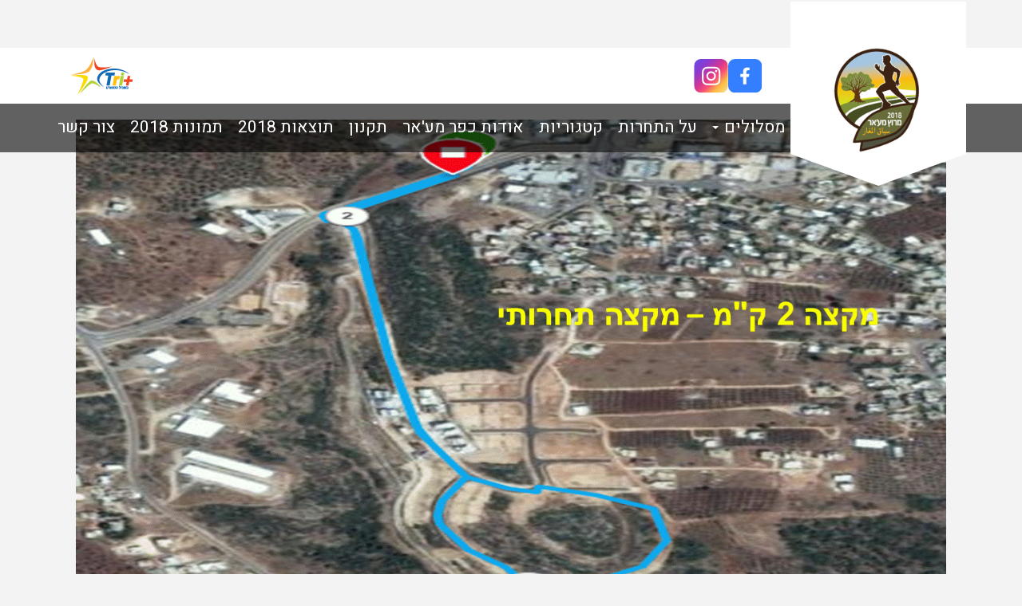

--- FILE ---
content_type: text/html; charset=UTF-8
request_url: https://www.3plus.co.il/competition_old/majhar/%D7%9E%D7%A1%D7%9C%D7%95%D7%9C-2-%D7%A7%D7%9E/
body_size: 13645
content:
        <!DOCTYPE html>
        <html dir="rtl" lang="he-IL">
            <head><meta charset="UTF-8"><script>if(navigator.userAgent.match(/MSIE|Internet Explorer/i)||navigator.userAgent.match(/Trident\/7\..*?rv:11/i)){var href=document.location.href;if(!href.match(/[?&]nowprocket/)){if(href.indexOf("?")==-1){if(href.indexOf("#")==-1){document.location.href=href+"?nowprocket=1"}else{document.location.href=href.replace("#","?nowprocket=1#")}}else{if(href.indexOf("#")==-1){document.location.href=href+"&nowprocket=1"}else{document.location.href=href.replace("#","&nowprocket=1#")}}}}</script><script>class RocketLazyLoadScripts{constructor(){this.v="1.2.3",this.triggerEvents=["keydown","mousedown","mousemove","touchmove","touchstart","touchend","wheel"],this.userEventHandler=this._triggerListener.bind(this),this.touchStartHandler=this._onTouchStart.bind(this),this.touchMoveHandler=this._onTouchMove.bind(this),this.touchEndHandler=this._onTouchEnd.bind(this),this.clickHandler=this._onClick.bind(this),this.interceptedClicks=[],window.addEventListener("pageshow",t=>{this.persisted=t.persisted}),window.addEventListener("DOMContentLoaded",()=>{this._preconnect3rdParties()}),this.delayedScripts={normal:[],async:[],defer:[]},this.trash=[],this.allJQueries=[]}_addUserInteractionListener(t){if(document.hidden){t._triggerListener();return}this.triggerEvents.forEach(e=>window.addEventListener(e,t.userEventHandler,{passive:!0})),window.addEventListener("touchstart",t.touchStartHandler,{passive:!0}),window.addEventListener("mousedown",t.touchStartHandler),document.addEventListener("visibilitychange",t.userEventHandler)}_removeUserInteractionListener(){this.triggerEvents.forEach(t=>window.removeEventListener(t,this.userEventHandler,{passive:!0})),document.removeEventListener("visibilitychange",this.userEventHandler)}_onTouchStart(t){"HTML"!==t.target.tagName&&(window.addEventListener("touchend",this.touchEndHandler),window.addEventListener("mouseup",this.touchEndHandler),window.addEventListener("touchmove",this.touchMoveHandler,{passive:!0}),window.addEventListener("mousemove",this.touchMoveHandler),t.target.addEventListener("click",this.clickHandler),this._renameDOMAttribute(t.target,"onclick","rocket-onclick"),this._pendingClickStarted())}_onTouchMove(t){window.removeEventListener("touchend",this.touchEndHandler),window.removeEventListener("mouseup",this.touchEndHandler),window.removeEventListener("touchmove",this.touchMoveHandler,{passive:!0}),window.removeEventListener("mousemove",this.touchMoveHandler),t.target.removeEventListener("click",this.clickHandler),this._renameDOMAttribute(t.target,"rocket-onclick","onclick"),this._pendingClickFinished()}_onTouchEnd(t){window.removeEventListener("touchend",this.touchEndHandler),window.removeEventListener("mouseup",this.touchEndHandler),window.removeEventListener("touchmove",this.touchMoveHandler,{passive:!0}),window.removeEventListener("mousemove",this.touchMoveHandler)}_onClick(t){t.target.removeEventListener("click",this.clickHandler),this._renameDOMAttribute(t.target,"rocket-onclick","onclick"),this.interceptedClicks.push(t),t.preventDefault(),t.stopPropagation(),t.stopImmediatePropagation(),this._pendingClickFinished()}_replayClicks(){window.removeEventListener("touchstart",this.touchStartHandler,{passive:!0}),window.removeEventListener("mousedown",this.touchStartHandler),this.interceptedClicks.forEach(t=>{t.target.dispatchEvent(new MouseEvent("click",{view:t.view,bubbles:!0,cancelable:!0}))})}_waitForPendingClicks(){return new Promise(t=>{this._isClickPending?this._pendingClickFinished=t:t()})}_pendingClickStarted(){this._isClickPending=!0}_pendingClickFinished(){this._isClickPending=!1}_renameDOMAttribute(t,e,r){t.hasAttribute&&t.hasAttribute(e)&&(event.target.setAttribute(r,event.target.getAttribute(e)),event.target.removeAttribute(e))}_triggerListener(){this._removeUserInteractionListener(this),"loading"===document.readyState?document.addEventListener("DOMContentLoaded",this._loadEverythingNow.bind(this)):this._loadEverythingNow()}_preconnect3rdParties(){let t=[];document.querySelectorAll("script[type=rocketlazyloadscript]").forEach(e=>{if(e.hasAttribute("src")){let r=new URL(e.src).origin;r!==location.origin&&t.push({src:r,crossOrigin:e.crossOrigin||"module"===e.getAttribute("data-rocket-type")})}}),t=[...new Map(t.map(t=>[JSON.stringify(t),t])).values()],this._batchInjectResourceHints(t,"preconnect")}async _loadEverythingNow(){this.lastBreath=Date.now(),this._delayEventListeners(this),this._delayJQueryReady(this),this._handleDocumentWrite(),this._registerAllDelayedScripts(),this._preloadAllScripts(),await this._loadScriptsFromList(this.delayedScripts.normal),await this._loadScriptsFromList(this.delayedScripts.defer),await this._loadScriptsFromList(this.delayedScripts.async);try{await this._triggerDOMContentLoaded(),await this._triggerWindowLoad()}catch(t){console.error(t)}window.dispatchEvent(new Event("rocket-allScriptsLoaded")),this._waitForPendingClicks().then(()=>{this._replayClicks()}),this._emptyTrash()}_registerAllDelayedScripts(){document.querySelectorAll("script[type=rocketlazyloadscript]").forEach(t=>{t.hasAttribute("data-rocket-src")?t.hasAttribute("async")&&!1!==t.async?this.delayedScripts.async.push(t):t.hasAttribute("defer")&&!1!==t.defer||"module"===t.getAttribute("data-rocket-type")?this.delayedScripts.defer.push(t):this.delayedScripts.normal.push(t):this.delayedScripts.normal.push(t)})}async _transformScript(t){return new Promise((await this._littleBreath(),navigator.userAgent.indexOf("Firefox/")>0||""===navigator.vendor)?e=>{let r=document.createElement("script");[...t.attributes].forEach(t=>{let e=t.nodeName;"type"!==e&&("data-rocket-type"===e&&(e="type"),"data-rocket-src"===e&&(e="src"),r.setAttribute(e,t.nodeValue))}),t.text&&(r.text=t.text),r.hasAttribute("src")?(r.addEventListener("load",e),r.addEventListener("error",e)):(r.text=t.text,e());try{t.parentNode.replaceChild(r,t)}catch(i){e()}}:async e=>{function r(){t.setAttribute("data-rocket-status","failed"),e()}try{let i=t.getAttribute("data-rocket-type"),n=t.getAttribute("data-rocket-src");t.text,i?(t.type=i,t.removeAttribute("data-rocket-type")):t.removeAttribute("type"),t.addEventListener("load",function r(){t.setAttribute("data-rocket-status","executed"),e()}),t.addEventListener("error",r),n?(t.removeAttribute("data-rocket-src"),t.src=n):t.src="data:text/javascript;base64,"+window.btoa(unescape(encodeURIComponent(t.text)))}catch(s){r()}})}async _loadScriptsFromList(t){let e=t.shift();return e&&e.isConnected?(await this._transformScript(e),this._loadScriptsFromList(t)):Promise.resolve()}_preloadAllScripts(){this._batchInjectResourceHints([...this.delayedScripts.normal,...this.delayedScripts.defer,...this.delayedScripts.async],"preload")}_batchInjectResourceHints(t,e){var r=document.createDocumentFragment();t.forEach(t=>{let i=t.getAttribute&&t.getAttribute("data-rocket-src")||t.src;if(i){let n=document.createElement("link");n.href=i,n.rel=e,"preconnect"!==e&&(n.as="script"),t.getAttribute&&"module"===t.getAttribute("data-rocket-type")&&(n.crossOrigin=!0),t.crossOrigin&&(n.crossOrigin=t.crossOrigin),t.integrity&&(n.integrity=t.integrity),r.appendChild(n),this.trash.push(n)}}),document.head.appendChild(r)}_delayEventListeners(t){let e={};function r(t,r){!function t(r){!e[r]&&(e[r]={originalFunctions:{add:r.addEventListener,remove:r.removeEventListener},eventsToRewrite:[]},r.addEventListener=function(){arguments[0]=i(arguments[0]),e[r].originalFunctions.add.apply(r,arguments)},r.removeEventListener=function(){arguments[0]=i(arguments[0]),e[r].originalFunctions.remove.apply(r,arguments)});function i(t){return e[r].eventsToRewrite.indexOf(t)>=0?"rocket-"+t:t}}(t),e[t].eventsToRewrite.push(r)}function i(t,e){let r=t[e];Object.defineProperty(t,e,{get:()=>r||function(){},set(i){t["rocket"+e]=r=i}})}r(document,"DOMContentLoaded"),r(window,"DOMContentLoaded"),r(window,"load"),r(window,"pageshow"),r(document,"readystatechange"),i(document,"onreadystatechange"),i(window,"onload"),i(window,"onpageshow")}_delayJQueryReady(t){let e;function r(r){if(r&&r.fn&&!t.allJQueries.includes(r)){r.fn.ready=r.fn.init.prototype.ready=function(e){return t.domReadyFired?e.bind(document)(r):document.addEventListener("rocket-DOMContentLoaded",()=>e.bind(document)(r)),r([])};let i=r.fn.on;r.fn.on=r.fn.init.prototype.on=function(){if(this[0]===window){function t(t){return t.split(" ").map(t=>"load"===t||0===t.indexOf("load.")?"rocket-jquery-load":t).join(" ")}"string"==typeof arguments[0]||arguments[0]instanceof String?arguments[0]=t(arguments[0]):"object"==typeof arguments[0]&&Object.keys(arguments[0]).forEach(e=>{let r=arguments[0][e];delete arguments[0][e],arguments[0][t(e)]=r})}return i.apply(this,arguments),this},t.allJQueries.push(r)}e=r}r(window.jQuery),Object.defineProperty(window,"jQuery",{get:()=>e,set(t){r(t)}})}async _triggerDOMContentLoaded(){this.domReadyFired=!0,await this._littleBreath(),document.dispatchEvent(new Event("rocket-DOMContentLoaded")),await this._littleBreath(),window.dispatchEvent(new Event("rocket-DOMContentLoaded")),await this._littleBreath(),document.dispatchEvent(new Event("rocket-readystatechange")),await this._littleBreath(),document.rocketonreadystatechange&&document.rocketonreadystatechange()}async _triggerWindowLoad(){await this._littleBreath(),window.dispatchEvent(new Event("rocket-load")),await this._littleBreath(),window.rocketonload&&window.rocketonload(),await this._littleBreath(),this.allJQueries.forEach(t=>t(window).trigger("rocket-jquery-load")),await this._littleBreath();let t=new Event("rocket-pageshow");t.persisted=this.persisted,window.dispatchEvent(t),await this._littleBreath(),window.rocketonpageshow&&window.rocketonpageshow({persisted:this.persisted})}_handleDocumentWrite(){let t=new Map;document.write=document.writeln=function(e){let r=document.currentScript;r||console.error("WPRocket unable to document.write this: "+e);let i=document.createRange(),n=r.parentElement,s=t.get(r);void 0===s&&(s=r.nextSibling,t.set(r,s));let a=document.createDocumentFragment();i.setStart(a,0),a.appendChild(i.createContextualFragment(e)),n.insertBefore(a,s)}}async _littleBreath(){Date.now()-this.lastBreath>45&&(await this._requestAnimFrame(),this.lastBreath=Date.now())}async _requestAnimFrame(){return document.hidden?new Promise(t=>setTimeout(t)):new Promise(t=>requestAnimationFrame(t))}_emptyTrash(){this.trash.forEach(t=>t.remove())}static run(){let t=new RocketLazyLoadScripts;t._addUserInteractionListener(t)}}RocketLazyLoadScripts.run();</script>
                <!-- Basic Page Needs
                    ================================================== -->
                
                
                <meta name="google-site-verification" content="nRSw_GjiZ1qlYCks2t0SjhBNVzSS2nvD0h98MlBHoHY" />
                <link rel="icon" type="image/png" href="https://www.3plus.co.il/wp-content/uploads/2018/08/cropped-fav.png">
                <!-- Mobile Specific Metas
                    ================================================== -->
                <meta name="format-detection" content="telephone=no">
                <meta name="viewport" content="width=device-width"/>
                <meta name="viewport" content="initial-scale=1, maximum-scale=1, user-scalable=no"/>

                <!-- Template CSS Files
                    ================================================== -->

                <meta name='robots' content='index, follow, max-image-preview:large, max-snippet:-1, max-video-preview:-1' />

	<!-- This site is optimized with the Yoast SEO plugin v20.12 - https://yoast.com/wordpress/plugins/seo/ -->
	<title>מסלול 2 ק&quot;מ - Tri Plus</title><link rel="preload" as="style" href="https://fonts.googleapis.com/css2?family=Heebo%3Awght%40100%3B200%3B300%3B400%3B500%3B600%3B700%3B800%3B900&#038;ver=1.0.0&#038;display=swap" /><link rel="stylesheet" href="https://fonts.googleapis.com/css2?family=Heebo%3Awght%40100%3B200%3B300%3B400%3B500%3B600%3B700%3B800%3B900&#038;ver=1.0.0&#038;display=swap" media="print" onload="this.media='all'" /><noscript><link rel="stylesheet" href="https://fonts.googleapis.com/css2?family=Heebo%3Awght%40100%3B200%3B300%3B400%3B500%3B600%3B700%3B800%3B900&#038;ver=1.0.0&#038;display=swap" /></noscript>
	<link rel="canonical" href="https://www.3plus.co.il/competition_old/majhar/מסלול-2-קמ/" />
	<meta property="og:locale" content="he_IL" />
	<meta property="og:type" content="article" />
	<meta property="og:title" content="מסלול 2 ק&quot;מ - Tri Plus" />
	<meta property="og:url" content="https://www.3plus.co.il/competition_old/majhar/מסלול-2-קמ/" />
	<meta property="og:site_name" content="Tri Plus" />
	<meta property="article:modified_time" content="2023-07-30T13:22:29+00:00" />
	<meta property="og:image" content="https://www.3plus.co.il/wp-content/uploads/2018/09/Tri_plus_240x180.jpg" />
	<meta property="og:image:width" content="240" />
	<meta property="og:image:height" content="180" />
	<meta property="og:image:type" content="image/jpeg" />
	<meta name="twitter:card" content="summary_large_image" />
	<script type="application/ld+json" class="yoast-schema-graph">{"@context":"https://schema.org","@graph":[{"@type":"WebPage","@id":"https://www.3plus.co.il/competition_old/majhar/%d7%9e%d7%a1%d7%9c%d7%95%d7%9c-2-%d7%a7%d7%9e/","url":"https://www.3plus.co.il/competition_old/majhar/%d7%9e%d7%a1%d7%9c%d7%95%d7%9c-2-%d7%a7%d7%9e/","name":"מסלול 2 ק\"מ - Tri Plus","isPartOf":{"@id":"https://www.3plus.co.il/#website"},"datePublished":"2018-08-27T18:40:51+00:00","dateModified":"2023-07-30T13:22:29+00:00","breadcrumb":{"@id":"https://www.3plus.co.il/competition_old/majhar/%d7%9e%d7%a1%d7%9c%d7%95%d7%9c-2-%d7%a7%d7%9e/#breadcrumb"},"inLanguage":"he-IL","potentialAction":[{"@type":"ReadAction","target":["https://www.3plus.co.il/competition_old/majhar/%d7%9e%d7%a1%d7%9c%d7%95%d7%9c-2-%d7%a7%d7%9e/"]}]},{"@type":"BreadcrumbList","@id":"https://www.3plus.co.il/competition_old/majhar/%d7%9e%d7%a1%d7%9c%d7%95%d7%9c-2-%d7%a7%d7%9e/#breadcrumb","itemListElement":[{"@type":"ListItem","position":1,"name":"TRIPLUS","item":"https://www.3plus.co.il/"},{"@type":"ListItem","position":2,"name":"מירוץ מע'אר 2018","item":"https://www.3plus.co.il/competition_old/majhar/"},{"@type":"ListItem","position":3,"name":"מסלול 2 ק&quot;מ"}]},{"@type":"WebSite","@id":"https://www.3plus.co.il/#website","url":"https://www.3plus.co.il/","name":"Tri Plus","description":"הפקת אירועי ספורט וטריאתלון","potentialAction":[{"@type":"SearchAction","target":{"@type":"EntryPoint","urlTemplate":"https://www.3plus.co.il/?s={search_term_string}"},"query-input":"required name=search_term_string"}],"inLanguage":"he-IL"}]}</script>
	<!-- / Yoast SEO plugin. -->


<link rel='dns-prefetch' href='//maps.googleapis.com' />
<link rel='dns-prefetch' href='//fonts.googleapis.com' />
<link href='https://fonts.gstatic.com' crossorigin rel='preconnect' />
<style type="text/css">
img.wp-smiley,
img.emoji {
	display: inline !important;
	border: none !important;
	box-shadow: none !important;
	height: 1em !important;
	width: 1em !important;
	margin: 0 0.07em !important;
	vertical-align: -0.1em !important;
	background: none !important;
	padding: 0 !important;
}
</style>
	<link rel='stylesheet' id='sbi_styles-css' href='https://www.3plus.co.il/wp-content/plugins/instagram-feed/css/sbi-styles.min.css?ver=6.1.6' type='text/css' media='all' />
<link rel='stylesheet' id='classic-theme-styles-css' href='https://www.3plus.co.il/wp-includes/css/classic-themes.min.css?ver=6.2.8' type='text/css' media='all' />
<style id='global-styles-inline-css' type='text/css'>
body{--wp--preset--color--black: #000000;--wp--preset--color--cyan-bluish-gray: #abb8c3;--wp--preset--color--white: #ffffff;--wp--preset--color--pale-pink: #f78da7;--wp--preset--color--vivid-red: #cf2e2e;--wp--preset--color--luminous-vivid-orange: #ff6900;--wp--preset--color--luminous-vivid-amber: #fcb900;--wp--preset--color--light-green-cyan: #7bdcb5;--wp--preset--color--vivid-green-cyan: #00d084;--wp--preset--color--pale-cyan-blue: #8ed1fc;--wp--preset--color--vivid-cyan-blue: #0693e3;--wp--preset--color--vivid-purple: #9b51e0;--wp--preset--gradient--vivid-cyan-blue-to-vivid-purple: linear-gradient(135deg,rgba(6,147,227,1) 0%,rgb(155,81,224) 100%);--wp--preset--gradient--light-green-cyan-to-vivid-green-cyan: linear-gradient(135deg,rgb(122,220,180) 0%,rgb(0,208,130) 100%);--wp--preset--gradient--luminous-vivid-amber-to-luminous-vivid-orange: linear-gradient(135deg,rgba(252,185,0,1) 0%,rgba(255,105,0,1) 100%);--wp--preset--gradient--luminous-vivid-orange-to-vivid-red: linear-gradient(135deg,rgba(255,105,0,1) 0%,rgb(207,46,46) 100%);--wp--preset--gradient--very-light-gray-to-cyan-bluish-gray: linear-gradient(135deg,rgb(238,238,238) 0%,rgb(169,184,195) 100%);--wp--preset--gradient--cool-to-warm-spectrum: linear-gradient(135deg,rgb(74,234,220) 0%,rgb(151,120,209) 20%,rgb(207,42,186) 40%,rgb(238,44,130) 60%,rgb(251,105,98) 80%,rgb(254,248,76) 100%);--wp--preset--gradient--blush-light-purple: linear-gradient(135deg,rgb(255,206,236) 0%,rgb(152,150,240) 100%);--wp--preset--gradient--blush-bordeaux: linear-gradient(135deg,rgb(254,205,165) 0%,rgb(254,45,45) 50%,rgb(107,0,62) 100%);--wp--preset--gradient--luminous-dusk: linear-gradient(135deg,rgb(255,203,112) 0%,rgb(199,81,192) 50%,rgb(65,88,208) 100%);--wp--preset--gradient--pale-ocean: linear-gradient(135deg,rgb(255,245,203) 0%,rgb(182,227,212) 50%,rgb(51,167,181) 100%);--wp--preset--gradient--electric-grass: linear-gradient(135deg,rgb(202,248,128) 0%,rgb(113,206,126) 100%);--wp--preset--gradient--midnight: linear-gradient(135deg,rgb(2,3,129) 0%,rgb(40,116,252) 100%);--wp--preset--duotone--dark-grayscale: url('#wp-duotone-dark-grayscale');--wp--preset--duotone--grayscale: url('#wp-duotone-grayscale');--wp--preset--duotone--purple-yellow: url('#wp-duotone-purple-yellow');--wp--preset--duotone--blue-red: url('#wp-duotone-blue-red');--wp--preset--duotone--midnight: url('#wp-duotone-midnight');--wp--preset--duotone--magenta-yellow: url('#wp-duotone-magenta-yellow');--wp--preset--duotone--purple-green: url('#wp-duotone-purple-green');--wp--preset--duotone--blue-orange: url('#wp-duotone-blue-orange');--wp--preset--font-size--small: 13px;--wp--preset--font-size--medium: 20px;--wp--preset--font-size--large: 36px;--wp--preset--font-size--x-large: 42px;--wp--preset--spacing--20: 0.44rem;--wp--preset--spacing--30: 0.67rem;--wp--preset--spacing--40: 1rem;--wp--preset--spacing--50: 1.5rem;--wp--preset--spacing--60: 2.25rem;--wp--preset--spacing--70: 3.38rem;--wp--preset--spacing--80: 5.06rem;--wp--preset--shadow--natural: 6px 6px 9px rgba(0, 0, 0, 0.2);--wp--preset--shadow--deep: 12px 12px 50px rgba(0, 0, 0, 0.4);--wp--preset--shadow--sharp: 6px 6px 0px rgba(0, 0, 0, 0.2);--wp--preset--shadow--outlined: 6px 6px 0px -3px rgba(255, 255, 255, 1), 6px 6px rgba(0, 0, 0, 1);--wp--preset--shadow--crisp: 6px 6px 0px rgba(0, 0, 0, 1);}:where(.is-layout-flex){gap: 0.5em;}body .is-layout-flow > .alignleft{float: left;margin-inline-start: 0;margin-inline-end: 2em;}body .is-layout-flow > .alignright{float: right;margin-inline-start: 2em;margin-inline-end: 0;}body .is-layout-flow > .aligncenter{margin-left: auto !important;margin-right: auto !important;}body .is-layout-constrained > .alignleft{float: left;margin-inline-start: 0;margin-inline-end: 2em;}body .is-layout-constrained > .alignright{float: right;margin-inline-start: 2em;margin-inline-end: 0;}body .is-layout-constrained > .aligncenter{margin-left: auto !important;margin-right: auto !important;}body .is-layout-constrained > :where(:not(.alignleft):not(.alignright):not(.alignfull)){max-width: var(--wp--style--global--content-size);margin-left: auto !important;margin-right: auto !important;}body .is-layout-constrained > .alignwide{max-width: var(--wp--style--global--wide-size);}body .is-layout-flex{display: flex;}body .is-layout-flex{flex-wrap: wrap;align-items: center;}body .is-layout-flex > *{margin: 0;}:where(.wp-block-columns.is-layout-flex){gap: 2em;}.has-black-color{color: var(--wp--preset--color--black) !important;}.has-cyan-bluish-gray-color{color: var(--wp--preset--color--cyan-bluish-gray) !important;}.has-white-color{color: var(--wp--preset--color--white) !important;}.has-pale-pink-color{color: var(--wp--preset--color--pale-pink) !important;}.has-vivid-red-color{color: var(--wp--preset--color--vivid-red) !important;}.has-luminous-vivid-orange-color{color: var(--wp--preset--color--luminous-vivid-orange) !important;}.has-luminous-vivid-amber-color{color: var(--wp--preset--color--luminous-vivid-amber) !important;}.has-light-green-cyan-color{color: var(--wp--preset--color--light-green-cyan) !important;}.has-vivid-green-cyan-color{color: var(--wp--preset--color--vivid-green-cyan) !important;}.has-pale-cyan-blue-color{color: var(--wp--preset--color--pale-cyan-blue) !important;}.has-vivid-cyan-blue-color{color: var(--wp--preset--color--vivid-cyan-blue) !important;}.has-vivid-purple-color{color: var(--wp--preset--color--vivid-purple) !important;}.has-black-background-color{background-color: var(--wp--preset--color--black) !important;}.has-cyan-bluish-gray-background-color{background-color: var(--wp--preset--color--cyan-bluish-gray) !important;}.has-white-background-color{background-color: var(--wp--preset--color--white) !important;}.has-pale-pink-background-color{background-color: var(--wp--preset--color--pale-pink) !important;}.has-vivid-red-background-color{background-color: var(--wp--preset--color--vivid-red) !important;}.has-luminous-vivid-orange-background-color{background-color: var(--wp--preset--color--luminous-vivid-orange) !important;}.has-luminous-vivid-amber-background-color{background-color: var(--wp--preset--color--luminous-vivid-amber) !important;}.has-light-green-cyan-background-color{background-color: var(--wp--preset--color--light-green-cyan) !important;}.has-vivid-green-cyan-background-color{background-color: var(--wp--preset--color--vivid-green-cyan) !important;}.has-pale-cyan-blue-background-color{background-color: var(--wp--preset--color--pale-cyan-blue) !important;}.has-vivid-cyan-blue-background-color{background-color: var(--wp--preset--color--vivid-cyan-blue) !important;}.has-vivid-purple-background-color{background-color: var(--wp--preset--color--vivid-purple) !important;}.has-black-border-color{border-color: var(--wp--preset--color--black) !important;}.has-cyan-bluish-gray-border-color{border-color: var(--wp--preset--color--cyan-bluish-gray) !important;}.has-white-border-color{border-color: var(--wp--preset--color--white) !important;}.has-pale-pink-border-color{border-color: var(--wp--preset--color--pale-pink) !important;}.has-vivid-red-border-color{border-color: var(--wp--preset--color--vivid-red) !important;}.has-luminous-vivid-orange-border-color{border-color: var(--wp--preset--color--luminous-vivid-orange) !important;}.has-luminous-vivid-amber-border-color{border-color: var(--wp--preset--color--luminous-vivid-amber) !important;}.has-light-green-cyan-border-color{border-color: var(--wp--preset--color--light-green-cyan) !important;}.has-vivid-green-cyan-border-color{border-color: var(--wp--preset--color--vivid-green-cyan) !important;}.has-pale-cyan-blue-border-color{border-color: var(--wp--preset--color--pale-cyan-blue) !important;}.has-vivid-cyan-blue-border-color{border-color: var(--wp--preset--color--vivid-cyan-blue) !important;}.has-vivid-purple-border-color{border-color: var(--wp--preset--color--vivid-purple) !important;}.has-vivid-cyan-blue-to-vivid-purple-gradient-background{background: var(--wp--preset--gradient--vivid-cyan-blue-to-vivid-purple) !important;}.has-light-green-cyan-to-vivid-green-cyan-gradient-background{background: var(--wp--preset--gradient--light-green-cyan-to-vivid-green-cyan) !important;}.has-luminous-vivid-amber-to-luminous-vivid-orange-gradient-background{background: var(--wp--preset--gradient--luminous-vivid-amber-to-luminous-vivid-orange) !important;}.has-luminous-vivid-orange-to-vivid-red-gradient-background{background: var(--wp--preset--gradient--luminous-vivid-orange-to-vivid-red) !important;}.has-very-light-gray-to-cyan-bluish-gray-gradient-background{background: var(--wp--preset--gradient--very-light-gray-to-cyan-bluish-gray) !important;}.has-cool-to-warm-spectrum-gradient-background{background: var(--wp--preset--gradient--cool-to-warm-spectrum) !important;}.has-blush-light-purple-gradient-background{background: var(--wp--preset--gradient--blush-light-purple) !important;}.has-blush-bordeaux-gradient-background{background: var(--wp--preset--gradient--blush-bordeaux) !important;}.has-luminous-dusk-gradient-background{background: var(--wp--preset--gradient--luminous-dusk) !important;}.has-pale-ocean-gradient-background{background: var(--wp--preset--gradient--pale-ocean) !important;}.has-electric-grass-gradient-background{background: var(--wp--preset--gradient--electric-grass) !important;}.has-midnight-gradient-background{background: var(--wp--preset--gradient--midnight) !important;}.has-small-font-size{font-size: var(--wp--preset--font-size--small) !important;}.has-medium-font-size{font-size: var(--wp--preset--font-size--medium) !important;}.has-large-font-size{font-size: var(--wp--preset--font-size--large) !important;}.has-x-large-font-size{font-size: var(--wp--preset--font-size--x-large) !important;}
.wp-block-navigation a:where(:not(.wp-element-button)){color: inherit;}
:where(.wp-block-columns.is-layout-flex){gap: 2em;}
.wp-block-pullquote{font-size: 1.5em;line-height: 1.6;}
</style>
<link data-minify="1" rel='stylesheet' id='layer-tri-plus-plugins-css' href='https://www.3plus.co.il/wp-content/cache/min/1/wp-content/themes/tri-plus/assets/css/plugins.min.css?ver=1754298164' type='text/css' media='all' />

<link data-minify="1" rel='stylesheet' id='layer-tri-plus-style-css' href='https://www.3plus.co.il/wp-content/cache/min/1/wp-content/themes/tri-plus/assets/css/style.css?ver=1754298164' type='text/css' media='all' />
<link rel='stylesheet' id='layer-tri-plus-style-above-768-css' href='https://www.3plus.co.il/wp-content/themes/tri-plus/assets/css/style-above-768.css?ver=1.0.0' type='text/css' media='(min-width: 768px)' />
<link rel='stylesheet' id='layer-tri-plus-style-above-992-css' href='https://www.3plus.co.il/wp-content/themes/tri-plus/assets/css/style-above-992.css?ver=1.0.0' type='text/css' media='(min-width: 992px)' />
<link rel='stylesheet' id='layer-tri-plus-style-above-1200-css' href='https://www.3plus.co.il/wp-content/themes/tri-plus/assets/css/style-above-1200.css?ver=1.0.0' type='text/css' media='(min-width: 1200px)' />
<script type="rocketlazyloadscript" data-minify="1" data-rocket-type='text/javascript' data-rocket-src='https://www.3plus.co.il/wp-content/cache/min/1/wp-content/themes/tri-plus/assets/lib/jquery.js?ver=1754298164' id='jquery-js' defer></script>
<script type="rocketlazyloadscript" data-rocket-type='text/javascript' data-rocket-src='https://www.3plus.co.il/wp-content/themes/tri-plus/assets/js/plugins.min.js?ver=1.0.0' id='plugins-js-js' defer></script>
<script type="rocketlazyloadscript" data-minify="1" data-rocket-type='text/javascript' data-rocket-src='https://www.3plus.co.il/wp-content/cache/min/1/wp-content/themes/tri-plus/assets/js/integrations/google_maps.js?ver=1754298164' id='google-maps-js' defer></script>
<script type="rocketlazyloadscript" data-minify="1" data-rocket-type='text/javascript' data-rocket-src='https://www.3plus.co.il/wp-content/cache/min/1/wp-content/themes/tri-plus/assets/js/api.js?ver=1754298164' id='api-js' defer></script>
<script type="rocketlazyloadscript" data-minify="1" data-rocket-type='text/javascript' data-rocket-src='https://www.3plus.co.il/wp-content/cache/min/1/wp-content/themes/tri-plus/assets/js/main.js?ver=1754298164' id='main-js' defer></script>
<link rel="alternate" type="application/json+oembed" href="https://www.3plus.co.il/wp-json/oembed/1.0/embed?url=https%3A%2F%2Fwww.3plus.co.il%2Fcompetition_old%2Fmajhar%2F%25d7%259e%25d7%25a1%25d7%259c%25d7%2595%25d7%259c-2-%25d7%25a7%25d7%259e%2F" />
<link rel="alternate" type="text/xml+oembed" href="https://www.3plus.co.il/wp-json/oembed/1.0/embed?url=https%3A%2F%2Fwww.3plus.co.il%2Fcompetition_old%2Fmajhar%2F%25d7%259e%25d7%25a1%25d7%259c%25d7%2595%25d7%259c-2-%25d7%25a7%25d7%259e%2F&#038;format=xml" />
<!-- Global site tag (gtag.js) - Google Analytics -->
<script type="rocketlazyloadscript" async data-rocket-src="https://www.googletagmanager.com/gtag/js?id=UA-125172647-1"></script>
<script type="rocketlazyloadscript">
  window.dataLayer = window.dataLayer || [];
  function gtag(){dataLayer.push(arguments);}
  gtag('js', new Date());

  gtag('config', 'UA-125172647-1');
</script>    <style>
        .part-section-title {
                                                                background-color: #fdcc12;
                    background: -moz-linear-gradient(right,#fdcc12 0,#e6b500 100%);
            background: -webkit-linear-gradient(right,#fdcc12 0,#e6b500 100%);
            background: linear-gradient(to left,#fdcc12 0,#e6b500 100%);
                                    color: #000!important;        }

    </style>
<link rel="icon" href="https://www.3plus.co.il/wp-content/uploads/2018/08/cropped-fav-32x32.png" sizes="32x32" />
<link rel="icon" href="https://www.3plus.co.il/wp-content/uploads/2018/08/cropped-fav-192x192.png" sizes="192x192" />
<link rel="apple-touch-icon" href="https://www.3plus.co.il/wp-content/uploads/2018/08/cropped-fav-180x180.png" />
<meta name="msapplication-TileImage" content="https://www.3plus.co.il/wp-content/uploads/2018/08/cropped-fav-270x270.png" />
        <script type="rocketlazyloadscript">window.addEventListener('DOMContentLoaded', function() {
        /**
         * Check if the site run on RTL lang
         *
         * @returns bool
         */
        function triPlusIsRtl() {
            return jQuery('body').hasClass('rtl');
        }
    });</script>

    <style>
        /*body {*/
        /**/
        /*    background: linear-gradient(rgba(243, 243, 243, .95), rgba(243, 243, 243, .95)), url('*//*');*/
        /*}*/

        @media (min-width: 991px) {
            .mini-site-header .header-menu .menu>li>a:focus,
            .mini-site-header .header-menu .menu>li>a:hover {
                border-bottom-color: #f0512a;
            }

            .mini-site-header .header-wrap .header-bottom .bottom-wrap .bottom-menu .header-menu .header-dropdown-menu > li > a:hover,
            .mini-site-header .header-wrap .header-bottom .bottom-wrap .bottom-menu .header-menu .header-dropdown-menu > li > a:focus {
                color: #f0512a;
            }
        }
    </style>

                <style>
                    #wpadminbar {
                        display: none !important;
                    }

                    html {
                        margin-top: 0 !important;
                    }

                </style>
            </head>
        <body class="rtl competition_old-template competition_old-template-competition-plans competition_old-template-competition-plans-php single single-competition_old postid-413 single-format-standard" >
        <div class="overlay"></div>
                    <header id="masthead" class="mini-site-header" role="banner">
            <div class="header-wrap">
                <div class="header-top">
                    <div class="container">
                        <div class="top-wrap">
                            <div class="competition-logo-wrap">
                                <button type="button" class="navbar-toggle">
                                    <span class="sr-only">Button used only for devices with a small screen</span>
                                    <span class="icon-bar"></span>
                                    <span class="icon-bar"></span>
                                    <span class="icon-bar last"></span>
                                </button>
                                <a href="https://www.3plus.co.il/competition_old/majhar/" class="competition-logo">
                                    <img src="https://www.3plus.co.il/wp-content/uploads/2018/08/mrar_logo_240x180.jpg" alt="" class="img-responsive">
                                </a>
                            </div>

                            <div class="top-content-wrap">
                                <div class="hidden-xs part-social">
                                    <a href="https://www.facebook.com/TriPlus007" class="part-facebook-link" target="_blank">
                                        <svg width="43" height="43" viewBox="0 0 43 43" fill="none" xmlns="http://www.w3.org/2000/svg">
<g clip-path="url(#clip0_24_8410)">
<rect width="42.3558" height="42.3558" rx="8.47116" fill="white"/>
<path fill-rule="evenodd" clip-rule="evenodd" d="M42.3558 0H0V42.3558H42.3558V0ZM26.5393 18.6699L25.9358 22.5008H22.8218V31.7669H18.6396V22.5008H15.248V18.6699H18.6396V15.7488C18.6396 12.4266 20.6372 10.589 23.6969 10.589C24.7077 10.6013 25.7162 10.6873 26.7143 10.8464V14.1086H25.0004C23.3408 14.1086 22.8218 15.1322 22.8218 16.1797V18.6699H26.5393Z" fill="#337FFF"/>
</g>
<defs>
<clipPath id="clip0_24_8410">
<rect width="42.3558" height="42.3558" rx="8.47116" fill="white"/>
</clipPath>
</defs>
</svg>
                                    </a>
                                    <a href="https://www.instagram.com/triplus_sport_events/" class="part-instagram-link" target="_blank">
                                        <svg width="43" height="43" viewBox="0 0 43 43" fill="none" xmlns="http://www.w3.org/2000/svg">
<g clip-path="url(#clip0_24_8414)">
<rect x="0.355713" width="42.3558" height="42.3558" rx="8.47116" fill="white"/>
<path fill-rule="evenodd" clip-rule="evenodd" d="M42.7115 0H0.355713V42.3558H42.7115V0ZM21.6693 17.4514C19.5391 17.4514 17.8127 19.1777 17.8127 21.3066C17.8127 23.4356 19.5391 25.1619 21.6693 25.1619C23.7996 25.1619 25.5269 23.4356 25.5269 21.3066C25.5269 19.1777 23.7996 17.4514 21.6693 17.4514ZM21.6693 27.245C18.3876 27.245 15.7274 24.5864 15.7274 21.3066C15.7274 18.0268 18.3876 15.3682 21.6693 15.3682C24.9511 15.3682 27.6113 18.0268 27.6113 21.3066C27.6113 24.5864 24.9511 27.245 21.6693 27.245ZM26.6916 15.9039C26.5391 15.6756 26.4578 15.4072 26.4579 15.1328C26.4582 14.7648 26.6047 14.4121 26.865 14.152C27.1254 13.8919 27.4784 13.7457 27.8465 13.7455H27.8471C28.1217 13.7456 28.3902 13.8271 28.6185 13.9797C28.8468 14.1323 29.0246 14.3491 29.1296 14.6027C29.2346 14.8564 29.262 15.1354 29.2083 15.4046C29.1547 15.6738 29.0223 15.921 28.828 16.115C28.6338 16.309 28.3863 16.4411 28.1169 16.4945C27.8475 16.548 27.5683 16.5204 27.3146 16.4152C27.0609 16.3101 26.8441 16.1321 26.6916 15.9039ZM14.8454 30.3223C15.2529 30.4809 15.8661 30.6688 16.9943 30.7201C18.2137 30.7762 18.5791 30.7874 21.6693 30.7874C24.7596 30.7874 25.126 30.7762 26.3457 30.7201C27.4739 30.6688 28.0873 30.481 28.4946 30.3223C29.0349 30.1121 29.4209 29.8613 29.8257 29.4572C30.2304 29.0531 30.4809 28.6679 30.6912 28.1279C30.8491 27.7206 31.0379 27.1078 31.0893 25.9803C31.1454 24.7602 31.1566 24.3951 31.1566 21.3067C31.1566 18.2183 31.1454 17.8532 31.0893 16.6331C31.038 15.5056 30.8501 14.8926 30.6912 14.4855C30.4809 13.9456 30.231 13.5598 29.8257 13.1553C29.4204 12.7508 29.0349 12.4995 28.4946 12.2902C28.0861 12.1329 27.4739 11.9437 26.3457 11.8924C25.1249 11.8372 24.7582 11.8251 21.6693 11.8251C18.5805 11.8251 18.2141 11.8363 16.9943 11.8924C15.8661 11.9436 15.2528 12.1315 14.8454 12.2902C14.3042 12.4995 13.9191 12.7502 13.5144 13.1553C13.1097 13.5603 12.8592 13.9456 12.6488 14.4855C12.4915 14.8938 12.3021 15.5056 12.2508 16.6331C12.1956 17.8532 12.1835 18.2183 12.1835 21.3067C12.1835 24.3951 12.1947 24.7613 12.2508 25.9803C12.302 27.1078 12.49 27.7208 12.6488 28.1279C12.8582 28.6679 13.1091 29.0527 13.5144 29.4572C13.9197 29.8617 14.3052 30.1121 14.8454 30.3223ZM14.0897 10.349C14.8249 10.0631 15.6667 9.8679 16.8985 9.81183C18.133 9.75484 18.5277 9.7418 21.6703 9.7418C24.8128 9.7418 25.2072 9.75577 26.4411 9.81183C27.672 9.86697 28.5133 10.0631 29.2499 10.349C30.0098 10.6442 30.6558 11.0393 31.2988 11.6829C31.9418 12.3266 32.3373 12.9712 32.6335 13.7316C32.9196 14.4663 33.1149 15.3074 33.171 16.5387C33.2271 17.7718 33.2402 18.166 33.2402 21.3066C33.2402 24.4473 33.2271 24.8405 33.171 26.0746C33.1158 27.3057 32.9196 28.1465 32.6335 28.8817C32.3373 29.6421 31.9428 30.2877 31.2988 30.9303C30.6548 31.5729 30.0098 31.9682 29.2489 32.2642C28.5133 32.5501 27.6721 32.7453 26.4401 32.8014C25.2063 32.8584 24.8119 32.8714 21.6693 32.8714C18.5268 32.8714 18.133 32.8575 16.8985 32.8014C15.6667 32.7453 14.8263 32.5501 14.0897 32.2642C13.3284 31.9682 12.6838 31.5727 12.0399 30.9303C11.3959 30.2879 11.0005 29.6421 10.7051 28.8817C10.4191 28.1465 10.2238 27.3058 10.1677 26.0746C10.1106 24.8415 10.0976 24.4473 10.0976 21.3066C10.0976 18.166 10.1106 17.7718 10.1677 16.5387C10.2238 15.3075 10.4191 14.4667 10.7051 13.7316C11.0005 12.9707 11.3958 12.3256 12.0399 11.6829C12.6839 11.0403 13.3284 10.6442 14.0897 10.349Z" fill="url(#paint0_linear_24_8414)"/>
</g>
<defs>
<linearGradient id="paint0_linear_24_8414" x1="41.8975" y1="42.3558" x2="-0.458365" y2="-1.1401e-06" gradientUnits="userSpaceOnUse">
<stop stop-color="#FBE18A"/>
<stop offset="0.21" stop-color="#FCBB45"/>
<stop offset="0.38" stop-color="#F75274"/>
<stop offset="0.52" stop-color="#D53692"/>
<stop offset="0.74" stop-color="#8F39CE"/>
<stop offset="1" stop-color="#5B4FE9"/>
</linearGradient>
<clipPath id="clip0_24_8414">
<rect x="0.355713" width="42.3558" height="42.3558" rx="8.47116" fill="white"/>
</clipPath>
</defs>
</svg>
                                    </a>
                                </div>
                                <a href="https://www.3plus.co.il/" class="site-logo-wrap">
                                    <img class="site-logo img-responsive" src="https://www.3plus.co.il/wp-content/uploads/2018/09/tri_plus_120x47.png" alt="" >
                                </a>
                            </div>
                        </div>
                    </div>
                </div>

                <div class="header-bottom header-thumbnail" style="background-image: linear-gradient(rgba(0, 0, 0, .6), rgba(0, 0, 0, .6)),url('')">
                    <div class="container">
                        <div class="bottom-wrap">
                            <div class="bottom-menu">
                                                                                                                                                                                                <nav class="header-menu" role="navigation">
                                                <ul id="menu" class="menu list-unstyled menu-full-width">
                                                                                                            <li class="menu-item header-dropdown">
                                                            <a title="מסלולים" href="#" class="header-dropdown-toggle">מסלולים <span class="caret"></span></a>
                                                                                                                            <ul role="menu" class=" header-dropdown-menu">                                                                        <li id="12b9de3ad18508a794712b6f9817b2f4" class="menu-item ">
                                                                            <a title="מסלול 10 ק"מ " href="#" >מסלול 10 ק"מ  </a>
                                                                                                                                                    </li>
                                                                                                                                            <li id="fd2220321be50dc8296312d0d64efc08" class="menu-item ">
                                                                            <a title="מסלול 5 ק"מ " href="#" >מסלול 5 ק"מ  </a>
                                                                                                                                                    </li>
                                                                                                                                            <li id="b816b3f2a29c4a0baa7f27d34ef67d3e" class="menu-item ">
                                                                            <a title="מסלול 2 ק"מ " href="#" >מסלול 2 ק"מ  </a>
                                                                                                                                                    </li>
                                                                                                                                            <li id="51bafe5bf81484e7405777e2d797d60e" class="menu-item ">
                                                                            <a title="מסלול 1 ק"מ - עממי" href="#" >מסלול 1 ק"מ - עממי </a>
                                                                                                                                                    </li>
                                                                                                                                    </ul>
                                                                                                                    </li>
                                                                                                            <li class="menu-item ">
                                                            <a title="על התחרות " href="#" >על התחרות  </a>
                                                                                                                    </li>
                                                                                                            <li class="menu-item ">
                                                            <a title="קטגוריות" href="#" >קטגוריות </a>
                                                                                                                    </li>
                                                                                                            <li class="menu-item ">
                                                            <a title="אודות כפר מע'אר" href="#" >אודות כפר מע'אר </a>
                                                                                                                    </li>
                                                                                                            <li class="menu-item ">
                                                            <a title="תקנון" href="#" >תקנון </a>
                                                                                                                    </li>
                                                                                                            <li class="menu-item ">
                                                            <a title="תוצאות 2018" href="#" >תוצאות 2018 </a>
                                                                                                                    </li>
                                                                                                            <li class="menu-item ">
                                                            <a title="תמונות 2018 " href="#" >תמונות 2018  </a>
                                                                                                                    </li>
                                                                                                            <li class="menu-item ">
                                                            <a title="צור קשר" href="#" >צור קשר </a>
                                                                                                                    </li>
                                                                                                    </ul>
                                            </nav>
                                                                                                                                                                                </div>
                        </div>
                    </div>
                </div>
            </div>

        </header><!-- #masthead -->
    <div id="content" class="site-content">








    <div id="primary" class="m-t-20-xs m-t-40-sm m-t-60-md">
        <main id="main" class="site-main competition-plans" role="main">
            <section class="part-grid-partners">
                <div class="container">
                    <header class="part-section-title">
                        <h2 class="section-title">מסלול 2 ק&quot;מ</h2>                    </header>
                    <div class="content-area p-h-25-sm">
                                                                                                <div class="m-b-35-xs m-b-50-md">
                                        <img src="https://www.3plus.co.il/wp-content/uploads/2018/08/2k.gif" alt="" class="img-responsive center">
                                    </div>
                                                    </div>
                </div>
            </section>

                    <section class="part-producers-details text-center-visible-xs text-center-visible-sm p-t-40-xs p-b-20-xs p-v-60-sm"
                 style="background-image: linear-gradient(rgba(0, 0, 0, .8), rgba(0, 0, 0, .8)),url('')">
            <div class="container">
                <div class="row row-eq-height-sm align-items-sm-center">
                    <div class="col-md-2 col-sm-12">
                        <div class="m-b-25-xs m-b-40-sm m-b-0-md">
                            <h2 class="producers-main-title">פרטי<br />
המארגנים</h2>
                        </div>
                    </div>
                                                                                                                                                                                                                                                                                                                                                                                                                                                            <div class="col-md-5 col-sm-6">
                                                <div class="item-producers">
                                                    <div class="row">
                                                        <div class="col-md-4">
                                                            <div class="producers-logo center-visible-xs center-visible-sm">
                                                                <img src="https://www.3plus.co.il/wp-content/uploads/2018/08/majhar.jpg" class="img-responsive" alt="" />
                                                            </div>
                                                        </div>
                                                        <div class="col-md-8">
                                                            <div class="producers-content m-t-25-xs m-t-40-sm m-t-0-md">
                                                                <h3 class="producers-title">מועצה מקומית מע'אר</h3>
                                                                <ul class="producers-list-contact list-unstyled">
                                                                                                                                            <li>דוא"ל: <a href="mailto:talea.d2@gmail.com">talea.d2@gmail.com</a></li>
                                                                                                                                                                                                                <li>טלפון: <a href="tel:5234275600">52-34275600 טליע דגש</a> </li>
                                                                                                                                                                                                        </ul>
                                                            </div>
                                                        </div>
                                                    </div>
                                                </div>
                                            </div>
                                                                                                                                                                                                                                                                                                                <div class="col-md-5 col-sm-6">
                                                <div class="item-producers">
                                                    <div class="row">
                                                        <div class="col-md-4">
                                                            <div class="producers-logo center-visible-xs center-visible-sm">
                                                                <img src="https://www.3plus.co.il/wp-content/uploads/2018/08/Layer-11.png" class="img-responsive" alt="" />
                                                            </div>
                                                        </div>
                                                        <div class="col-md-8">
                                                            <div class="producers-content m-t-25-xs m-t-40-sm m-t-0-md">
                                                                <h3 class="producers-title">טריפלוס</h3>
                                                                <ul class="producers-list-contact list-unstyled">
                                                                                                                                            <li>דוא"ל: <a href="mailto:info@3plus.co.il">info@3plus.co.il</a></li>
                                                                                                                                                                                                                <li>טלפון: <a href="tel:0502106548">ניר כהן 050-2106548</a> </li>
                                                                                                                                                                                                        </ul>
                                                            </div>
                                                        </div>
                                                    </div>
                                                </div>
                                            </div>
                                                                                                                                                                                                    </div>
            </div>
        </section>
            </main>
    </div>
</div><!-- #content -->
<footer id="colophon" class="site-footer" role="contentinfo">
    <div class="container">
        <div class="footer-wrap">
            <div class="footer-copyright m-b-15-xs m-b-0-sm">
                © כל הזכויות שמורות +Tri            </div>
                        <div class="footer-credit">
                <span>Crafted by: </span><a href="https://www.layer.co.il/" target="_blank">Layer.co.il</a>
            </div>
        </div>
    </div>
</footer><!-- #colophon -->

<script src="https://cdn.userway.org/widget.js" data-account="7z3GMkFLS9"></script><!-- Instagram Feed JS -->
<script type="rocketlazyloadscript" data-rocket-type="text/javascript">
var sbiajaxurl = "https://www.3plus.co.il/wp-admin/admin-ajax.php";
</script>
<script type="rocketlazyloadscript" data-rocket-type='text/javascript' id='rocket-browser-checker-js-after'>
"use strict";var _createClass=function(){function defineProperties(target,props){for(var i=0;i<props.length;i++){var descriptor=props[i];descriptor.enumerable=descriptor.enumerable||!1,descriptor.configurable=!0,"value"in descriptor&&(descriptor.writable=!0),Object.defineProperty(target,descriptor.key,descriptor)}}return function(Constructor,protoProps,staticProps){return protoProps&&defineProperties(Constructor.prototype,protoProps),staticProps&&defineProperties(Constructor,staticProps),Constructor}}();function _classCallCheck(instance,Constructor){if(!(instance instanceof Constructor))throw new TypeError("Cannot call a class as a function")}var RocketBrowserCompatibilityChecker=function(){function RocketBrowserCompatibilityChecker(options){_classCallCheck(this,RocketBrowserCompatibilityChecker),this.passiveSupported=!1,this._checkPassiveOption(this),this.options=!!this.passiveSupported&&options}return _createClass(RocketBrowserCompatibilityChecker,[{key:"_checkPassiveOption",value:function(self){try{var options={get passive(){return!(self.passiveSupported=!0)}};window.addEventListener("test",null,options),window.removeEventListener("test",null,options)}catch(err){self.passiveSupported=!1}}},{key:"initRequestIdleCallback",value:function(){!1 in window&&(window.requestIdleCallback=function(cb){var start=Date.now();return setTimeout(function(){cb({didTimeout:!1,timeRemaining:function(){return Math.max(0,50-(Date.now()-start))}})},1)}),!1 in window&&(window.cancelIdleCallback=function(id){return clearTimeout(id)})}},{key:"isDataSaverModeOn",value:function(){return"connection"in navigator&&!0===navigator.connection.saveData}},{key:"supportsLinkPrefetch",value:function(){var elem=document.createElement("link");return elem.relList&&elem.relList.supports&&elem.relList.supports("prefetch")&&window.IntersectionObserver&&"isIntersecting"in IntersectionObserverEntry.prototype}},{key:"isSlowConnection",value:function(){return"connection"in navigator&&"effectiveType"in navigator.connection&&("2g"===navigator.connection.effectiveType||"slow-2g"===navigator.connection.effectiveType)}}]),RocketBrowserCompatibilityChecker}();
</script>
<script type='text/javascript' id='rocket-preload-links-js-extra'>
/* <![CDATA[ */
var RocketPreloadLinksConfig = {"excludeUris":"\/(?:.+\/)?feed(?:\/(?:.+\/?)?)?$|\/(?:.+\/)?embed\/|\/(index.php\/)?(.*)wp-json(\/.*|$)|\/refer\/|\/go\/|\/recommend\/|\/recommends\/","usesTrailingSlash":"1","imageExt":"jpg|jpeg|gif|png|tiff|bmp|webp|avif|pdf|doc|docx|xls|xlsx|php","fileExt":"jpg|jpeg|gif|png|tiff|bmp|webp|avif|pdf|doc|docx|xls|xlsx|php|html|htm","siteUrl":"https:\/\/www.3plus.co.il","onHoverDelay":"100","rateThrottle":"3"};
/* ]]> */
</script>
<script type="rocketlazyloadscript" data-rocket-type='text/javascript' id='rocket-preload-links-js-after'>
(function() {
"use strict";var r="function"==typeof Symbol&&"symbol"==typeof Symbol.iterator?function(e){return typeof e}:function(e){return e&&"function"==typeof Symbol&&e.constructor===Symbol&&e!==Symbol.prototype?"symbol":typeof e},e=function(){function i(e,t){for(var n=0;n<t.length;n++){var i=t[n];i.enumerable=i.enumerable||!1,i.configurable=!0,"value"in i&&(i.writable=!0),Object.defineProperty(e,i.key,i)}}return function(e,t,n){return t&&i(e.prototype,t),n&&i(e,n),e}}();function i(e,t){if(!(e instanceof t))throw new TypeError("Cannot call a class as a function")}var t=function(){function n(e,t){i(this,n),this.browser=e,this.config=t,this.options=this.browser.options,this.prefetched=new Set,this.eventTime=null,this.threshold=1111,this.numOnHover=0}return e(n,[{key:"init",value:function(){!this.browser.supportsLinkPrefetch()||this.browser.isDataSaverModeOn()||this.browser.isSlowConnection()||(this.regex={excludeUris:RegExp(this.config.excludeUris,"i"),images:RegExp(".("+this.config.imageExt+")$","i"),fileExt:RegExp(".("+this.config.fileExt+")$","i")},this._initListeners(this))}},{key:"_initListeners",value:function(e){-1<this.config.onHoverDelay&&document.addEventListener("mouseover",e.listener.bind(e),e.listenerOptions),document.addEventListener("mousedown",e.listener.bind(e),e.listenerOptions),document.addEventListener("touchstart",e.listener.bind(e),e.listenerOptions)}},{key:"listener",value:function(e){var t=e.target.closest("a"),n=this._prepareUrl(t);if(null!==n)switch(e.type){case"mousedown":case"touchstart":this._addPrefetchLink(n);break;case"mouseover":this._earlyPrefetch(t,n,"mouseout")}}},{key:"_earlyPrefetch",value:function(t,e,n){var i=this,r=setTimeout(function(){if(r=null,0===i.numOnHover)setTimeout(function(){return i.numOnHover=0},1e3);else if(i.numOnHover>i.config.rateThrottle)return;i.numOnHover++,i._addPrefetchLink(e)},this.config.onHoverDelay);t.addEventListener(n,function e(){t.removeEventListener(n,e,{passive:!0}),null!==r&&(clearTimeout(r),r=null)},{passive:!0})}},{key:"_addPrefetchLink",value:function(i){return this.prefetched.add(i.href),new Promise(function(e,t){var n=document.createElement("link");n.rel="prefetch",n.href=i.href,n.onload=e,n.onerror=t,document.head.appendChild(n)}).catch(function(){})}},{key:"_prepareUrl",value:function(e){if(null===e||"object"!==(void 0===e?"undefined":r(e))||!1 in e||-1===["http:","https:"].indexOf(e.protocol))return null;var t=e.href.substring(0,this.config.siteUrl.length),n=this._getPathname(e.href,t),i={original:e.href,protocol:e.protocol,origin:t,pathname:n,href:t+n};return this._isLinkOk(i)?i:null}},{key:"_getPathname",value:function(e,t){var n=t?e.substring(this.config.siteUrl.length):e;return n.startsWith("/")||(n="/"+n),this._shouldAddTrailingSlash(n)?n+"/":n}},{key:"_shouldAddTrailingSlash",value:function(e){return this.config.usesTrailingSlash&&!e.endsWith("/")&&!this.regex.fileExt.test(e)}},{key:"_isLinkOk",value:function(e){return null!==e&&"object"===(void 0===e?"undefined":r(e))&&(!this.prefetched.has(e.href)&&e.origin===this.config.siteUrl&&-1===e.href.indexOf("?")&&-1===e.href.indexOf("#")&&!this.regex.excludeUris.test(e.href)&&!this.regex.images.test(e.href))}}],[{key:"run",value:function(){"undefined"!=typeof RocketPreloadLinksConfig&&new n(new RocketBrowserCompatibilityChecker({capture:!0,passive:!0}),RocketPreloadLinksConfig).init()}}]),n}();t.run();
}());
</script>
<script type='text/javascript' src='https://maps.googleapis.com/maps/api/js?key=AIzaSyDEHv8eolyU9VoHzByOT1HviuCkMMXyydg&#038;language=he&#038;ver=20170511' id='google-js-js' defer></script>

<script type="rocketlazyloadscript">window.addEventListener('DOMContentLoaded', function() {

    jQuery(document).ready(function ($) {


    });
});</script>

</body>
</html>
<!-- This website is like a Rocket, isn't it? Performance optimized by WP Rocket. Learn more: https://wp-rocket.me - Debug: cached@1768968608 -->

--- FILE ---
content_type: text/css; charset=UTF-8
request_url: https://www.3plus.co.il/wp-content/themes/tri-plus/assets/css/style-above-768.css?ver=1.0.0
body_size: 8201
content:
@media (min-width:768px){.count-down-timer{position:absolute;left:0}.count-down-timer{padding:0 25px;width:auto}.count-down-timer--container{width:20%;justify-content:flex-end}.m-t-0-sm{margin-top:0}.m-t-1-sm{margin-top:1px}.m-t-2-sm{margin-top:2px}.m-t-3-sm{margin-top:3px}.m-t-4-sm{margin-top:4px}.m-t-5-sm{margin-top:5px}.m-t-6-sm{margin-top:6px}.m-t-7-sm{margin-top:7px}.m-t-8-sm{margin-top:8px}.m-t-9-sm{margin-top:9px}.m-t-10-sm{margin-top:10px}.m-t-11-sm{margin-top:11px}.m-t-12-sm{margin-top:12px}.m-t-13-sm{margin-top:13px}.m-t-14-sm{margin-top:14px}.m-t-15-sm{margin-top:15px}.m-t-16-sm{margin-top:16px}.m-t-17-sm{margin-top:17px}.m-t-18-sm{margin-top:18px}.m-t-19-sm{margin-top:19px}.m-t-20-sm{margin-top:20px}.m-t-21-sm{margin-top:21px}.m-t-22-sm{margin-top:22px}.m-t-23-sm{margin-top:23px}.m-t-24-sm{margin-top:24px}.m-t-25-sm{margin-top:25px}.m-t-26-sm{margin-top:26px}.m-t-27-sm{margin-top:27px}.m-t-28-sm{margin-top:28px}.m-t-29-sm{margin-top:29px}.m-t-30-sm{margin-top:30px}.m-t-31-sm{margin-top:31px}.m-t-32-sm{margin-top:32px}.m-t-33-sm{margin-top:33px}.m-t-34-sm{margin-top:34px}.m-t-35-sm{margin-top:35px}.m-t-36-sm{margin-top:36px}.m-t-37-sm{margin-top:37px}.m-t-38-sm{margin-top:38px}.m-t-39-sm{margin-top:39px}.m-t-40-sm{margin-top:40px}.m-t-41-sm{margin-top:41px}.m-t-42-sm{margin-top:42px}.m-t-43-sm{margin-top:43px}.m-t-44-sm{margin-top:44px}.m-t-45-sm{margin-top:45px}.m-t-46-sm{margin-top:46px}.m-t-47-sm{margin-top:47px}.m-t-48-sm{margin-top:48px}.m-t-49-sm{margin-top:49px}.m-t-50-sm{margin-top:50px}.m-t-51-sm{margin-top:51px}.m-t-52-sm{margin-top:52px}.m-t-53-sm{margin-top:53px}.m-t-54-sm{margin-top:54px}.m-t-55-sm{margin-top:55px}.m-t-56-sm{margin-top:56px}.m-t-57-sm{margin-top:57px}.m-t-58-sm{margin-top:58px}.m-t-59-sm{margin-top:59px}.m-t-60-sm{margin-top:60px}.m-t-61-sm{margin-top:61px}.m-t-62-sm{margin-top:62px}.m-t-63-sm{margin-top:63px}.m-t-64-sm{margin-top:64px}.m-t-65-sm{margin-top:65px}.m-t-66-sm{margin-top:66px}.m-t-67-sm{margin-top:67px}.m-t-68-sm{margin-top:68px}.m-t-69-sm{margin-top:69px}.m-t-70-sm{margin-top:70px}.m-b-0-sm{margin-bottom:0}.m-b-1-sm{margin-bottom:1px}.m-b-2-sm{margin-bottom:2px}.m-b-3-sm{margin-bottom:3px}.m-b-4-sm{margin-bottom:4px}.m-b-5-sm{margin-bottom:5px}.m-b-6-sm{margin-bottom:6px}.m-b-7-sm{margin-bottom:7px}.m-b-8-sm{margin-bottom:8px}.m-b-9-sm{margin-bottom:9px}.m-b-10-sm{margin-bottom:10px}.m-b-11-sm{margin-bottom:11px}.m-b-12-sm{margin-bottom:12px}.m-b-13-sm{margin-bottom:13px}.m-b-14-sm{margin-bottom:14px}.m-b-15-sm{margin-bottom:15px}.m-b-16-sm{margin-bottom:16px}.m-b-17-sm{margin-bottom:17px}.m-b-18-sm{margin-bottom:18px}.m-b-19-sm{margin-bottom:19px}.m-b-20-sm{margin-bottom:20px}.m-b-21-sm{margin-bottom:21px}.m-b-22-sm{margin-bottom:22px}.m-b-23-sm{margin-bottom:23px}.m-b-24-sm{margin-bottom:24px}.m-b-25-sm{margin-bottom:25px}.m-b-26-sm{margin-bottom:26px}.m-b-27-sm{margin-bottom:27px}.m-b-28-sm{margin-bottom:28px}.m-b-29-sm{margin-bottom:29px}.m-b-30-sm{margin-bottom:30px}.m-b-31-sm{margin-bottom:31px}.m-b-32-sm{margin-bottom:32px}.m-b-33-sm{margin-bottom:33px}.m-b-34-sm{margin-bottom:34px}.m-b-35-sm{margin-bottom:35px}.m-b-36-sm{margin-bottom:36px}.m-b-37-sm{margin-bottom:37px}.m-b-38-sm{margin-bottom:38px}.m-b-39-sm{margin-bottom:39px}.m-b-40-sm{margin-bottom:40px}.m-b-41-sm{margin-bottom:41px}.m-b-42-sm{margin-bottom:42px}.m-b-43-sm{margin-bottom:43px}.m-b-44-sm{margin-bottom:44px}.m-b-45-sm{margin-bottom:45px}.m-b-46-sm{margin-bottom:46px}.m-b-47-sm{margin-bottom:47px}.m-b-48-sm{margin-bottom:48px}.m-b-49-sm{margin-bottom:49px}.m-b-50-sm{margin-bottom:50px}.m-b-51-sm{margin-bottom:51px}.m-b-52-sm{margin-bottom:52px}.m-b-53-sm{margin-bottom:53px}.m-b-54-sm{margin-bottom:54px}.m-b-55-sm{margin-bottom:55px}.m-b-56-sm{margin-bottom:56px}.m-b-57-sm{margin-bottom:57px}.m-b-58-sm{margin-bottom:58px}.m-b-59-sm{margin-bottom:59px}.m-b-60-sm{margin-bottom:60px}.m-b-61-sm{margin-bottom:61px}.m-b-62-sm{margin-bottom:62px}.m-b-63-sm{margin-bottom:63px}.m-b-64-sm{margin-bottom:64px}.m-b-65-sm{margin-bottom:65px}.m-b-66-sm{margin-bottom:66px}.m-b-67-sm{margin-bottom:67px}.m-b-68-sm{margin-bottom:68px}.m-b-69-sm{margin-bottom:69px}.m-b-70-sm{margin-bottom:70px}.m-r-0-sm{margin-right:0}.m-r-1-sm{margin-right:1px}.m-r-2-sm{margin-right:2px}.m-r-3-sm{margin-right:3px}.m-r-4-sm{margin-right:4px}.m-r-5-sm{margin-right:5px}.m-r-6-sm{margin-right:6px}.m-r-7-sm{margin-right:7px}.m-r-8-sm{margin-right:8px}.m-r-9-sm{margin-right:9px}.m-r-10-sm{margin-right:10px}.m-r-11-sm{margin-right:11px}.m-r-12-sm{margin-right:12px}.m-r-13-sm{margin-right:13px}.m-r-14-sm{margin-right:14px}.m-r-15-sm{margin-right:15px}.m-r-16-sm{margin-right:16px}.m-r-17-sm{margin-right:17px}.m-r-18-sm{margin-right:18px}.m-r-19-sm{margin-right:19px}.m-r-20-sm{margin-right:20px}.m-r-21-sm{margin-right:21px}.m-r-22-sm{margin-right:22px}.m-r-23-sm{margin-right:23px}.m-r-24-sm{margin-right:24px}.m-r-25-sm{margin-right:25px}.m-r-26-sm{margin-right:26px}.m-r-27-sm{margin-right:27px}.m-r-28-sm{margin-right:28px}.m-r-29-sm{margin-right:29px}.m-r-30-sm{margin-right:30px}.m-r-31-sm{margin-right:31px}.m-r-32-sm{margin-right:32px}.m-r-33-sm{margin-right:33px}.m-r-34-sm{margin-right:34px}.m-r-35-sm{margin-right:35px}.m-r-36-sm{margin-right:36px}.m-r-37-sm{margin-right:37px}.m-r-38-sm{margin-right:38px}.m-r-39-sm{margin-right:39px}.m-r-40-sm{margin-right:40px}.m-r-41-sm{margin-right:41px}.m-r-42-sm{margin-right:42px}.m-r-43-sm{margin-right:43px}.m-r-44-sm{margin-right:44px}.m-r-45-sm{margin-right:45px}.m-r-46-sm{margin-right:46px}.m-r-47-sm{margin-right:47px}.m-r-48-sm{margin-right:48px}.m-r-49-sm{margin-right:49px}.m-r-50-sm{margin-right:50px}.m-r-51-sm{margin-right:51px}.m-r-52-sm{margin-right:52px}.m-r-53-sm{margin-right:53px}.m-r-54-sm{margin-right:54px}.m-r-55-sm{margin-right:55px}.m-r-56-sm{margin-right:56px}.m-r-57-sm{margin-right:57px}.m-r-58-sm{margin-right:58px}.m-r-59-sm{margin-right:59px}.m-r-60-sm{margin-right:60px}.m-r-61-sm{margin-right:61px}.m-r-62-sm{margin-right:62px}.m-r-63-sm{margin-right:63px}.m-r-64-sm{margin-right:64px}.m-r-65-sm{margin-right:65px}.m-r-66-sm{margin-right:66px}.m-r-67-sm{margin-right:67px}.m-r-68-sm{margin-right:68px}.m-r-69-sm{margin-right:69px}.m-r-70-sm{margin-right:70px}.m-l-0-sm{margin-left:0}.m-l-1-sm{margin-left:1px}.m-l-2-sm{margin-left:2px}.m-l-3-sm{margin-left:3px}.m-l-4-sm{margin-left:4px}.m-l-5-sm{margin-left:5px}.m-l-6-sm{margin-left:6px}.m-l-7-sm{margin-left:7px}.m-l-8-sm{margin-left:8px}.m-l-9-sm{margin-left:9px}.m-l-10-sm{margin-left:10px}.m-l-11-sm{margin-left:11px}.m-l-12-sm{margin-left:12px}.m-l-13-sm{margin-left:13px}.m-l-14-sm{margin-left:14px}.m-l-15-sm{margin-left:15px}.m-l-16-sm{margin-left:16px}.m-l-17-sm{margin-left:17px}.m-l-18-sm{margin-left:18px}.m-l-19-sm{margin-left:19px}.m-l-20-sm{margin-left:20px}.m-l-21-sm{margin-left:21px}.m-l-22-sm{margin-left:22px}.m-l-23-sm{margin-left:23px}.m-l-24-sm{margin-left:24px}.m-l-25-sm{margin-left:25px}.m-l-26-sm{margin-left:26px}.m-l-27-sm{margin-left:27px}.m-l-28-sm{margin-left:28px}.m-l-29-sm{margin-left:29px}.m-l-30-sm{margin-left:30px}.m-l-31-sm{margin-left:31px}.m-l-32-sm{margin-left:32px}.m-l-33-sm{margin-left:33px}.m-l-34-sm{margin-left:34px}.m-l-35-sm{margin-left:35px}.m-l-36-sm{margin-left:36px}.m-l-37-sm{margin-left:37px}.m-l-38-sm{margin-left:38px}.m-l-39-sm{margin-left:39px}.m-l-40-sm{margin-left:40px}.m-l-41-sm{margin-left:41px}.m-l-42-sm{margin-left:42px}.m-l-43-sm{margin-left:43px}.m-l-44-sm{margin-left:44px}.m-l-45-sm{margin-left:45px}.m-l-46-sm{margin-left:46px}.m-l-47-sm{margin-left:47px}.m-l-48-sm{margin-left:48px}.m-l-49-sm{margin-left:49px}.m-l-50-sm{margin-left:50px}.m-l-51-sm{margin-left:51px}.m-l-52-sm{margin-left:52px}.m-l-53-sm{margin-left:53px}.m-l-54-sm{margin-left:54px}.m-l-55-sm{margin-left:55px}.m-l-56-sm{margin-left:56px}.m-l-57-sm{margin-left:57px}.m-l-58-sm{margin-left:58px}.m-l-59-sm{margin-left:59px}.m-l-60-sm{margin-left:60px}.m-l-61-sm{margin-left:61px}.m-l-62-sm{margin-left:62px}.m-l-63-sm{margin-left:63px}.m-l-64-sm{margin-left:64px}.m-l-65-sm{margin-left:65px}.m-l-66-sm{margin-left:66px}.m-l-67-sm{margin-left:67px}.m-l-68-sm{margin-left:68px}.m-l-69-sm{margin-left:69px}.m-l-70-sm{margin-left:70px}.m-v-0-sm{margin-top:0;margin-bottom:0}.m-v-1-sm{margin-top:1px;margin-bottom:1px}.m-v-2-sm{margin-top:2px;margin-bottom:2px}.m-v-3-sm{margin-top:3px;margin-bottom:3px}.m-v-4-sm{margin-top:4px;margin-bottom:4px}.m-v-5-sm{margin-top:5px;margin-bottom:5px}.m-v-6-sm{margin-top:6px;margin-bottom:6px}.m-v-7-sm{margin-top:7px;margin-bottom:7px}.m-v-8-sm{margin-top:8px;margin-bottom:8px}.m-v-9-sm{margin-top:9px;margin-bottom:9px}.m-v-10-sm{margin-top:10px;margin-bottom:10px}.m-v-11-sm{margin-top:11px;margin-bottom:11px}.m-v-12-sm{margin-top:12px;margin-bottom:12px}.m-v-13-sm{margin-top:13px;margin-bottom:13px}.m-v-14-sm{margin-top:14px;margin-bottom:14px}.m-v-15-sm{margin-top:15px;margin-bottom:15px}.m-v-16-sm{margin-top:16px;margin-bottom:16px}.m-v-17-sm{margin-top:17px;margin-bottom:17px}.m-v-18-sm{margin-top:18px;margin-bottom:18px}.m-v-19-sm{margin-top:19px;margin-bottom:19px}.m-v-20-sm{margin-top:20px;margin-bottom:20px}.m-v-21-sm{margin-top:21px;margin-bottom:21px}.m-v-22-sm{margin-top:22px;margin-bottom:22px}.m-v-23-sm{margin-top:23px;margin-bottom:23px}.m-v-24-sm{margin-top:24px;margin-bottom:24px}.m-v-25-sm{margin-top:25px;margin-bottom:25px}.m-v-26-sm{margin-top:26px;margin-bottom:26px}.m-v-27-sm{margin-top:27px;margin-bottom:27px}.m-v-28-sm{margin-top:28px;margin-bottom:28px}.m-v-29-sm{margin-top:29px;margin-bottom:29px}.m-v-30-sm{margin-top:30px;margin-bottom:30px}.m-v-31-sm{margin-top:31px;margin-bottom:31px}.m-v-32-sm{margin-top:32px;margin-bottom:32px}.m-v-33-sm{margin-top:33px;margin-bottom:33px}.m-v-34-sm{margin-top:34px;margin-bottom:34px}.m-v-35-sm{margin-top:35px;margin-bottom:35px}.m-v-36-sm{margin-top:36px;margin-bottom:36px}.m-v-37-sm{margin-top:37px;margin-bottom:37px}.m-v-38-sm{margin-top:38px;margin-bottom:38px}.m-v-39-sm{margin-top:39px;margin-bottom:39px}.m-v-40-sm{margin-top:40px;margin-bottom:40px}.m-v-41-sm{margin-top:41px;margin-bottom:41px}.m-v-42-sm{margin-top:42px;margin-bottom:42px}.m-v-43-sm{margin-top:43px;margin-bottom:43px}.m-v-44-sm{margin-top:44px;margin-bottom:44px}.m-v-45-sm{margin-top:45px;margin-bottom:45px}.m-v-46-sm{margin-top:46px;margin-bottom:46px}.m-v-47-sm{margin-top:47px;margin-bottom:47px}.m-v-48-sm{margin-top:48px;margin-bottom:48px}.m-v-49-sm{margin-top:49px;margin-bottom:49px}.m-v-50-sm{margin-top:50px;margin-bottom:50px}.m-v-51-sm{margin-top:51px;margin-bottom:51px}.m-v-52-sm{margin-top:52px;margin-bottom:52px}.m-v-53-sm{margin-top:53px;margin-bottom:53px}.m-v-54-sm{margin-top:54px;margin-bottom:54px}.m-v-55-sm{margin-top:55px;margin-bottom:55px}.m-v-56-sm{margin-top:56px;margin-bottom:56px}.m-v-57-sm{margin-top:57px;margin-bottom:57px}.m-v-58-sm{margin-top:58px;margin-bottom:58px}.m-v-59-sm{margin-top:59px;margin-bottom:59px}.m-v-60-sm{margin-top:60px;margin-bottom:60px}.m-v-61-sm{margin-top:61px;margin-bottom:61px}.m-v-62-sm{margin-top:62px;margin-bottom:62px}.m-v-63-sm{margin-top:63px;margin-bottom:63px}.m-v-64-sm{margin-top:64px;margin-bottom:64px}.m-v-65-sm{margin-top:65px;margin-bottom:65px}.m-v-66-sm{margin-top:66px;margin-bottom:66px}.m-v-67-sm{margin-top:67px;margin-bottom:67px}.m-v-68-sm{margin-top:68px;margin-bottom:68px}.m-v-69-sm{margin-top:69px;margin-bottom:69px}.m-v-70-sm{margin-top:70px;margin-bottom:70px}.m-h-0-sm{margin-right:0;margin-left:0}.m-h-1-sm{margin-right:1px;margin-left:1px}.m-h-2-sm{margin-right:2px;margin-left:2px}.m-h-3-sm{margin-right:3px;margin-left:3px}.m-h-4-sm{margin-right:4px;margin-left:4px}.m-h-5-sm{margin-right:5px;margin-left:5px}.m-h-6-sm{margin-right:6px;margin-left:6px}.m-h-7-sm{margin-right:7px;margin-left:7px}.m-h-8-sm{margin-right:8px;margin-left:8px}.m-h-9-sm{margin-right:9px;margin-left:9px}.m-h-10-sm{margin-right:10px;margin-left:10px}.m-h-11-sm{margin-right:11px;margin-left:11px}.m-h-12-sm{margin-right:12px;margin-left:12px}.m-h-13-sm{margin-right:13px;margin-left:13px}.m-h-14-sm{margin-right:14px;margin-left:14px}.m-h-15-sm{margin-right:15px;margin-left:15px}.m-h-16-sm{margin-right:16px;margin-left:16px}.m-h-17-sm{margin-right:17px;margin-left:17px}.m-h-18-sm{margin-right:18px;margin-left:18px}.m-h-19-sm{margin-right:19px;margin-left:19px}.m-h-20-sm{margin-right:20px;margin-left:20px}.m-h-21-sm{margin-right:21px;margin-left:21px}.m-h-22-sm{margin-right:22px;margin-left:22px}.m-h-23-sm{margin-right:23px;margin-left:23px}.m-h-24-sm{margin-right:24px;margin-left:24px}.m-h-25-sm{margin-right:25px;margin-left:25px}.m-h-26-sm{margin-right:26px;margin-left:26px}.m-h-27-sm{margin-right:27px;margin-left:27px}.m-h-28-sm{margin-right:28px;margin-left:28px}.m-h-29-sm{margin-right:29px;margin-left:29px}.m-h-30-sm{margin-right:30px;margin-left:30px}.m-h-31-sm{margin-right:31px;margin-left:31px}.m-h-32-sm{margin-right:32px;margin-left:32px}.m-h-33-sm{margin-right:33px;margin-left:33px}.m-h-34-sm{margin-right:34px;margin-left:34px}.m-h-35-sm{margin-right:35px;margin-left:35px}.m-h-36-sm{margin-right:36px;margin-left:36px}.m-h-37-sm{margin-right:37px;margin-left:37px}.m-h-38-sm{margin-right:38px;margin-left:38px}.m-h-39-sm{margin-right:39px;margin-left:39px}.m-h-40-sm{margin-right:40px;margin-left:40px}.m-h-41-sm{margin-right:41px;margin-left:41px}.m-h-42-sm{margin-right:42px;margin-left:42px}.m-h-43-sm{margin-right:43px;margin-left:43px}.m-h-44-sm{margin-right:44px;margin-left:44px}.m-h-45-sm{margin-right:45px;margin-left:45px}.m-h-46-sm{margin-right:46px;margin-left:46px}.m-h-47-sm{margin-right:47px;margin-left:47px}.m-h-48-sm{margin-right:48px;margin-left:48px}.m-h-49-sm{margin-right:49px;margin-left:49px}.m-h-50-sm{margin-right:50px;margin-left:50px}.m-h-51-sm{margin-right:51px;margin-left:51px}.m-h-52-sm{margin-right:52px;margin-left:52px}.m-h-53-sm{margin-right:53px;margin-left:53px}.m-h-54-sm{margin-right:54px;margin-left:54px}.m-h-55-sm{margin-right:55px;margin-left:55px}.m-h-56-sm{margin-right:56px;margin-left:56px}.m-h-57-sm{margin-right:57px;margin-left:57px}.m-h-58-sm{margin-right:58px;margin-left:58px}.m-h-59-sm{margin-right:59px;margin-left:59px}.m-h-60-sm{margin-right:60px;margin-left:60px}.m-h-61-sm{margin-right:61px;margin-left:61px}.m-h-62-sm{margin-right:62px;margin-left:62px}.m-h-63-sm{margin-right:63px;margin-left:63px}.m-h-64-sm{margin-right:64px;margin-left:64px}.m-h-65-sm{margin-right:65px;margin-left:65px}.m-h-66-sm{margin-right:66px;margin-left:66px}.m-h-67-sm{margin-right:67px;margin-left:67px}.m-h-68-sm{margin-right:68px;margin-left:68px}.m-h-69-sm{margin-right:69px;margin-left:69px}.m-h-70-sm{margin-right:70px;margin-left:70px}.p-t-0-sm{padding-top:0}.p-t-1-sm{padding-top:1px}.p-t-2-sm{padding-top:2px}.p-t-3-sm{padding-top:3px}.p-t-4-sm{padding-top:4px}.p-t-5-sm{padding-top:5px}.p-t-6-sm{padding-top:6px}.p-t-7-sm{padding-top:7px}.p-t-8-sm{padding-top:8px}.p-t-9-sm{padding-top:9px}.p-t-10-sm{padding-top:10px}.p-t-11-sm{padding-top:11px}.p-t-12-sm{padding-top:12px}.p-t-13-sm{padding-top:13px}.p-t-14-sm{padding-top:14px}.p-t-15-sm{padding-top:15px}.p-t-16-sm{padding-top:16px}.p-t-17-sm{padding-top:17px}.p-t-18-sm{padding-top:18px}.p-t-19-sm{padding-top:19px}.p-t-20-sm{padding-top:20px}.p-t-21-sm{padding-top:21px}.p-t-22-sm{padding-top:22px}.p-t-23-sm{padding-top:23px}.p-t-24-sm{padding-top:24px}.p-t-25-sm{padding-top:25px}.p-t-26-sm{padding-top:26px}.p-t-27-sm{padding-top:27px}.p-t-28-sm{padding-top:28px}.p-t-29-sm{padding-top:29px}.p-t-30-sm{padding-top:30px}.p-t-31-sm{padding-top:31px}.p-t-32-sm{padding-top:32px}.p-t-33-sm{padding-top:33px}.p-t-34-sm{padding-top:34px}.p-t-35-sm{padding-top:35px}.p-t-36-sm{padding-top:36px}.p-t-37-sm{padding-top:37px}.p-t-38-sm{padding-top:38px}.p-t-39-sm{padding-top:39px}.p-t-40-sm{padding-top:40px}.p-t-41-sm{padding-top:41px}.p-t-42-sm{padding-top:42px}.p-t-43-sm{padding-top:43px}.p-t-44-sm{padding-top:44px}.p-t-45-sm{padding-top:45px}.p-t-46-sm{padding-top:46px}.p-t-47-sm{padding-top:47px}.p-t-48-sm{padding-top:48px}.p-t-49-sm{padding-top:49px}.p-t-50-sm{padding-top:50px}.p-t-51-sm{padding-top:51px}.p-t-52-sm{padding-top:52px}.p-t-53-sm{padding-top:53px}.p-t-54-sm{padding-top:54px}.p-t-55-sm{padding-top:55px}.p-t-56-sm{padding-top:56px}.p-t-57-sm{padding-top:57px}.p-t-58-sm{padding-top:58px}.p-t-59-sm{padding-top:59px}.p-t-60-sm{padding-top:60px}.p-t-61-sm{padding-top:61px}.p-t-62-sm{padding-top:62px}.p-t-63-sm{padding-top:63px}.p-t-64-sm{padding-top:64px}.p-t-65-sm{padding-top:65px}.p-t-66-sm{padding-top:66px}.p-t-67-sm{padding-top:67px}.p-t-68-sm{padding-top:68px}.p-t-69-sm{padding-top:69px}.p-t-70-sm{padding-top:70px}.p-b-0-sm{padding-bottom:0}.p-b-1-sm{padding-bottom:1px}.p-b-2-sm{padding-bottom:2px}.p-b-3-sm{padding-bottom:3px}.p-b-4-sm{padding-bottom:4px}.p-b-5-sm{padding-bottom:5px}.p-b-6-sm{padding-bottom:6px}.p-b-7-sm{padding-bottom:7px}.p-b-8-sm{padding-bottom:8px}.p-b-9-sm{padding-bottom:9px}.p-b-10-sm{padding-bottom:10px}.p-b-11-sm{padding-bottom:11px}.p-b-12-sm{padding-bottom:12px}.p-b-13-sm{padding-bottom:13px}.p-b-14-sm{padding-bottom:14px}.p-b-15-sm{padding-bottom:15px}.p-b-16-sm{padding-bottom:16px}.p-b-17-sm{padding-bottom:17px}.p-b-18-sm{padding-bottom:18px}.p-b-19-sm{padding-bottom:19px}.p-b-20-sm{padding-bottom:20px}.p-b-21-sm{padding-bottom:21px}.p-b-22-sm{padding-bottom:22px}.p-b-23-sm{padding-bottom:23px}.p-b-24-sm{padding-bottom:24px}.p-b-25-sm{padding-bottom:25px}.p-b-26-sm{padding-bottom:26px}.p-b-27-sm{padding-bottom:27px}.p-b-28-sm{padding-bottom:28px}.p-b-29-sm{padding-bottom:29px}.p-b-30-sm{padding-bottom:30px}.p-b-31-sm{padding-bottom:31px}.p-b-32-sm{padding-bottom:32px}.p-b-33-sm{padding-bottom:33px}.p-b-34-sm{padding-bottom:34px}.p-b-35-sm{padding-bottom:35px}.p-b-36-sm{padding-bottom:36px}.p-b-37-sm{padding-bottom:37px}.p-b-38-sm{padding-bottom:38px}.p-b-39-sm{padding-bottom:39px}.p-b-40-sm{padding-bottom:40px}.p-b-41-sm{padding-bottom:41px}.p-b-42-sm{padding-bottom:42px}.p-b-43-sm{padding-bottom:43px}.p-b-44-sm{padding-bottom:44px}.p-b-45-sm{padding-bottom:45px}.p-b-46-sm{padding-bottom:46px}.p-b-47-sm{padding-bottom:47px}.p-b-48-sm{padding-bottom:48px}.p-b-49-sm{padding-bottom:49px}.p-b-50-sm{padding-bottom:50px}.p-b-51-sm{padding-bottom:51px}.p-b-52-sm{padding-bottom:52px}.p-b-53-sm{padding-bottom:53px}.p-b-54-sm{padding-bottom:54px}.p-b-55-sm{padding-bottom:55px}.p-b-56-sm{padding-bottom:56px}.p-b-57-sm{padding-bottom:57px}.p-b-58-sm{padding-bottom:58px}.p-b-59-sm{padding-bottom:59px}.p-b-60-sm{padding-bottom:60px}.p-b-61-sm{padding-bottom:61px}.p-b-62-sm{padding-bottom:62px}.p-b-63-sm{padding-bottom:63px}.p-b-64-sm{padding-bottom:64px}.p-b-65-sm{padding-bottom:65px}.p-b-66-sm{padding-bottom:66px}.p-b-67-sm{padding-bottom:67px}.p-b-68-sm{padding-bottom:68px}.p-b-69-sm{padding-bottom:69px}.p-b-70-sm{padding-bottom:70px}.p-r-0-sm{padding-right:0}.p-r-1-sm{padding-right:1px}.p-r-2-sm{padding-right:2px}.p-r-3-sm{padding-right:3px}.p-r-4-sm{padding-right:4px}.p-r-5-sm{padding-right:5px}.p-r-6-sm{padding-right:6px}.p-r-7-sm{padding-right:7px}.p-r-8-sm{padding-right:8px}.p-r-9-sm{padding-right:9px}.p-r-10-sm{padding-right:10px}.p-r-11-sm{padding-right:11px}.p-r-12-sm{padding-right:12px}.p-r-13-sm{padding-right:13px}.p-r-14-sm{padding-right:14px}.p-r-15-sm{padding-right:15px}.p-r-16-sm{padding-right:16px}.p-r-17-sm{padding-right:17px}.p-r-18-sm{padding-right:18px}.p-r-19-sm{padding-right:19px}.p-r-20-sm{padding-right:20px}.p-r-21-sm{padding-right:21px}.p-r-22-sm{padding-right:22px}.p-r-23-sm{padding-right:23px}.p-r-24-sm{padding-right:24px}.p-r-25-sm{padding-right:25px}.p-r-26-sm{padding-right:26px}.p-r-27-sm{padding-right:27px}.p-r-28-sm{padding-right:28px}.p-r-29-sm{padding-right:29px}.p-r-30-sm{padding-right:30px}.p-r-31-sm{padding-right:31px}.p-r-32-sm{padding-right:32px}.p-r-33-sm{padding-right:33px}.p-r-34-sm{padding-right:34px}.p-r-35-sm{padding-right:35px}.p-r-36-sm{padding-right:36px}.p-r-37-sm{padding-right:37px}.p-r-38-sm{padding-right:38px}.p-r-39-sm{padding-right:39px}.p-r-40-sm{padding-right:40px}.p-r-41-sm{padding-right:41px}.p-r-42-sm{padding-right:42px}.p-r-43-sm{padding-right:43px}.p-r-44-sm{padding-right:44px}.p-r-45-sm{padding-right:45px}.p-r-46-sm{padding-right:46px}.p-r-47-sm{padding-right:47px}.p-r-48-sm{padding-right:48px}.p-r-49-sm{padding-right:49px}.p-r-50-sm{padding-right:50px}.p-r-51-sm{padding-right:51px}.p-r-52-sm{padding-right:52px}.p-r-53-sm{padding-right:53px}.p-r-54-sm{padding-right:54px}.p-r-55-sm{padding-right:55px}.p-r-56-sm{padding-right:56px}.p-r-57-sm{padding-right:57px}.p-r-58-sm{padding-right:58px}.p-r-59-sm{padding-right:59px}.p-r-60-sm{padding-right:60px}.p-r-61-sm{padding-right:61px}.p-r-62-sm{padding-right:62px}.p-r-63-sm{padding-right:63px}.p-r-64-sm{padding-right:64px}.p-r-65-sm{padding-right:65px}.p-r-66-sm{padding-right:66px}.p-r-67-sm{padding-right:67px}.p-r-68-sm{padding-right:68px}.p-r-69-sm{padding-right:69px}.p-r-70-sm{padding-right:70px}.p-l-0-sm{padding-left:0}.p-l-1-sm{padding-left:1px}.p-l-2-sm{padding-left:2px}.p-l-3-sm{padding-left:3px}.p-l-4-sm{padding-left:4px}.p-l-5-sm{padding-left:5px}.p-l-6-sm{padding-left:6px}.p-l-7-sm{padding-left:7px}.p-l-8-sm{padding-left:8px}.p-l-9-sm{padding-left:9px}.p-l-10-sm{padding-left:10px}.p-l-11-sm{padding-left:11px}.p-l-12-sm{padding-left:12px}.p-l-13-sm{padding-left:13px}.p-l-14-sm{padding-left:14px}.p-l-15-sm{padding-left:15px}.p-l-16-sm{padding-left:16px}.p-l-17-sm{padding-left:17px}.p-l-18-sm{padding-left:18px}.p-l-19-sm{padding-left:19px}.p-l-20-sm{padding-left:20px}.p-l-21-sm{padding-left:21px}.p-l-22-sm{padding-left:22px}.p-l-23-sm{padding-left:23px}.p-l-24-sm{padding-left:24px}.p-l-25-sm{padding-left:25px}.p-l-26-sm{padding-left:26px}.p-l-27-sm{padding-left:27px}.p-l-28-sm{padding-left:28px}.p-l-29-sm{padding-left:29px}.p-l-30-sm{padding-left:30px}.p-l-31-sm{padding-left:31px}.p-l-32-sm{padding-left:32px}.p-l-33-sm{padding-left:33px}.p-l-34-sm{padding-left:34px}.p-l-35-sm{padding-left:35px}.p-l-36-sm{padding-left:36px}.p-l-37-sm{padding-left:37px}.p-l-38-sm{padding-left:38px}.p-l-39-sm{padding-left:39px}.p-l-40-sm{padding-left:40px}.p-l-41-sm{padding-left:41px}.p-l-42-sm{padding-left:42px}.p-l-43-sm{padding-left:43px}.p-l-44-sm{padding-left:44px}.p-l-45-sm{padding-left:45px}.p-l-46-sm{padding-left:46px}.p-l-47-sm{padding-left:47px}.p-l-48-sm{padding-left:48px}.p-l-49-sm{padding-left:49px}.p-l-50-sm{padding-left:50px}.p-l-51-sm{padding-left:51px}.p-l-52-sm{padding-left:52px}.p-l-53-sm{padding-left:53px}.p-l-54-sm{padding-left:54px}.p-l-55-sm{padding-left:55px}.p-l-56-sm{padding-left:56px}.p-l-57-sm{padding-left:57px}.p-l-58-sm{padding-left:58px}.p-l-59-sm{padding-left:59px}.p-l-60-sm{padding-left:60px}.p-l-61-sm{padding-left:61px}.p-l-62-sm{padding-left:62px}.p-l-63-sm{padding-left:63px}.p-l-64-sm{padding-left:64px}.p-l-65-sm{padding-left:65px}.p-l-66-sm{padding-left:66px}.p-l-67-sm{padding-left:67px}.p-l-68-sm{padding-left:68px}.p-l-69-sm{padding-left:69px}.p-l-70-sm{padding-left:70px}.p-v-0-sm{padding-top:0;padding-bottom:0}.p-v-1-sm{padding-top:1px;padding-bottom:1px}.p-v-2-sm{padding-top:2px;padding-bottom:2px}.p-v-3-sm{padding-top:3px;padding-bottom:3px}.p-v-4-sm{padding-top:4px;padding-bottom:4px}.p-v-5-sm{padding-top:5px;padding-bottom:5px}.p-v-6-sm{padding-top:6px;padding-bottom:6px}.p-v-7-sm{padding-top:7px;padding-bottom:7px}.p-v-8-sm{padding-top:8px;padding-bottom:8px}.p-v-9-sm{padding-top:9px;padding-bottom:9px}.p-v-10-sm{padding-top:10px;padding-bottom:10px}.p-v-11-sm{padding-top:11px;padding-bottom:11px}.p-v-12-sm{padding-top:12px;padding-bottom:12px}.p-v-13-sm{padding-top:13px;padding-bottom:13px}.p-v-14-sm{padding-top:14px;padding-bottom:14px}.p-v-15-sm{padding-top:15px;padding-bottom:15px}.p-v-16-sm{padding-top:16px;padding-bottom:16px}.p-v-17-sm{padding-top:17px;padding-bottom:17px}.p-v-18-sm{padding-top:18px;padding-bottom:18px}.p-v-19-sm{padding-top:19px;padding-bottom:19px}.p-v-20-sm{padding-top:20px;padding-bottom:20px}.p-v-21-sm{padding-top:21px;padding-bottom:21px}.p-v-22-sm{padding-top:22px;padding-bottom:22px}.p-v-23-sm{padding-top:23px;padding-bottom:23px}.p-v-24-sm{padding-top:24px;padding-bottom:24px}.p-v-25-sm{padding-top:25px;padding-bottom:25px}.p-v-26-sm{padding-top:26px;padding-bottom:26px}.p-v-27-sm{padding-top:27px;padding-bottom:27px}.p-v-28-sm{padding-top:28px;padding-bottom:28px}.p-v-29-sm{padding-top:29px;padding-bottom:29px}.p-v-30-sm{padding-top:30px;padding-bottom:30px}.p-v-31-sm{padding-top:31px;padding-bottom:31px}.p-v-32-sm{padding-top:32px;padding-bottom:32px}.p-v-33-sm{padding-top:33px;padding-bottom:33px}.p-v-34-sm{padding-top:34px;padding-bottom:34px}.p-v-35-sm{padding-top:35px;padding-bottom:35px}.p-v-36-sm{padding-top:36px;padding-bottom:36px}.p-v-37-sm{padding-top:37px;padding-bottom:37px}.p-v-38-sm{padding-top:38px;padding-bottom:38px}.p-v-39-sm{padding-top:39px;padding-bottom:39px}.p-v-40-sm{padding-top:40px;padding-bottom:40px}.p-v-41-sm{padding-top:41px;padding-bottom:41px}.p-v-42-sm{padding-top:42px;padding-bottom:42px}.p-v-43-sm{padding-top:43px;padding-bottom:43px}.p-v-44-sm{padding-top:44px;padding-bottom:44px}.p-v-45-sm{padding-top:45px;padding-bottom:45px}.p-v-46-sm{padding-top:46px;padding-bottom:46px}.p-v-47-sm{padding-top:47px;padding-bottom:47px}.p-v-48-sm{padding-top:48px;padding-bottom:48px}.p-v-49-sm{padding-top:49px;padding-bottom:49px}.p-v-50-sm{padding-top:50px;padding-bottom:50px}.p-v-51-sm{padding-top:51px;padding-bottom:51px}.p-v-52-sm{padding-top:52px;padding-bottom:52px}.p-v-53-sm{padding-top:53px;padding-bottom:53px}.p-v-54-sm{padding-top:54px;padding-bottom:54px}.p-v-55-sm{padding-top:55px;padding-bottom:55px}.p-v-56-sm{padding-top:56px;padding-bottom:56px}.p-v-57-sm{padding-top:57px;padding-bottom:57px}.p-v-58-sm{padding-top:58px;padding-bottom:58px}.p-v-59-sm{padding-top:59px;padding-bottom:59px}.p-v-60-sm{padding-top:60px;padding-bottom:60px}.p-v-61-sm{padding-top:61px;padding-bottom:61px}.p-v-62-sm{padding-top:62px;padding-bottom:62px}.p-v-63-sm{padding-top:63px;padding-bottom:63px}.p-v-64-sm{padding-top:64px;padding-bottom:64px}.p-v-65-sm{padding-top:65px;padding-bottom:65px}.p-v-66-sm{padding-top:66px;padding-bottom:66px}.p-v-67-sm{padding-top:67px;padding-bottom:67px}.p-v-68-sm{padding-top:68px;padding-bottom:68px}.p-v-69-sm{padding-top:69px;padding-bottom:69px}.p-v-70-sm{padding-top:70px;padding-bottom:70px}.p-h-0-sm{padding-right:0;padding-left:0}.p-h-1-sm{padding-right:1px;padding-left:1px}.p-h-2-sm{padding-right:2px;padding-left:2px}.p-h-3-sm{padding-right:3px;padding-left:3px}.p-h-4-sm{padding-right:4px;padding-left:4px}.p-h-5-sm{padding-right:5px;padding-left:5px}.p-h-6-sm{padding-right:6px;padding-left:6px}.p-h-7-sm{padding-right:7px;padding-left:7px}.p-h-8-sm{padding-right:8px;padding-left:8px}.p-h-9-sm{padding-right:9px;padding-left:9px}.p-h-10-sm{padding-right:10px;padding-left:10px}.p-h-11-sm{padding-right:11px;padding-left:11px}.p-h-12-sm{padding-right:12px;padding-left:12px}.p-h-13-sm{padding-right:13px;padding-left:13px}.p-h-14-sm{padding-right:14px;padding-left:14px}.p-h-15-sm{padding-right:15px;padding-left:15px}.p-h-16-sm{padding-right:16px;padding-left:16px}.p-h-17-sm{padding-right:17px;padding-left:17px}.p-h-18-sm{padding-right:18px;padding-left:18px}.p-h-19-sm{padding-right:19px;padding-left:19px}.p-h-20-sm{padding-right:20px;padding-left:20px}.p-h-21-sm{padding-right:21px;padding-left:21px}.p-h-22-sm{padding-right:22px;padding-left:22px}.p-h-23-sm{padding-right:23px;padding-left:23px}.p-h-24-sm{padding-right:24px;padding-left:24px}.p-h-25-sm{padding-right:25px;padding-left:25px}.p-h-26-sm{padding-right:26px;padding-left:26px}.p-h-27-sm{padding-right:27px;padding-left:27px}.p-h-28-sm{padding-right:28px;padding-left:28px}.p-h-29-sm{padding-right:29px;padding-left:29px}.p-h-30-sm{padding-right:30px;padding-left:30px}.p-h-31-sm{padding-right:31px;padding-left:31px}.p-h-32-sm{padding-right:32px;padding-left:32px}.p-h-33-sm{padding-right:33px;padding-left:33px}.p-h-34-sm{padding-right:34px;padding-left:34px}.p-h-35-sm{padding-right:35px;padding-left:35px}.p-h-36-sm{padding-right:36px;padding-left:36px}.p-h-37-sm{padding-right:37px;padding-left:37px}.p-h-38-sm{padding-right:38px;padding-left:38px}.p-h-39-sm{padding-right:39px;padding-left:39px}.p-h-40-sm{padding-right:40px;padding-left:40px}.p-h-41-sm{padding-right:41px;padding-left:41px}.p-h-42-sm{padding-right:42px;padding-left:42px}.p-h-43-sm{padding-right:43px;padding-left:43px}.p-h-44-sm{padding-right:44px;padding-left:44px}.p-h-45-sm{padding-right:45px;padding-left:45px}.p-h-46-sm{padding-right:46px;padding-left:46px}.p-h-47-sm{padding-right:47px;padding-left:47px}.p-h-48-sm{padding-right:48px;padding-left:48px}.p-h-49-sm{padding-right:49px;padding-left:49px}.p-h-50-sm{padding-right:50px;padding-left:50px}.p-h-51-sm{padding-right:51px;padding-left:51px}.p-h-52-sm{padding-right:52px;padding-left:52px}.p-h-53-sm{padding-right:53px;padding-left:53px}.p-h-54-sm{padding-right:54px;padding-left:54px}.p-h-55-sm{padding-right:55px;padding-left:55px}.p-h-56-sm{padding-right:56px;padding-left:56px}.p-h-57-sm{padding-right:57px;padding-left:57px}.p-h-58-sm{padding-right:58px;padding-left:58px}.p-h-59-sm{padding-right:59px;padding-left:59px}.p-h-60-sm{padding-right:60px;padding-left:60px}.p-h-61-sm{padding-right:61px;padding-left:61px}.p-h-62-sm{padding-right:62px;padding-left:62px}.p-h-63-sm{padding-right:63px;padding-left:63px}.p-h-64-sm{padding-right:64px;padding-left:64px}.p-h-65-sm{padding-right:65px;padding-left:65px}.p-h-66-sm{padding-right:66px;padding-left:66px}.p-h-67-sm{padding-right:67px;padding-left:67px}.p-h-68-sm{padding-right:68px;padding-left:68px}.p-h-69-sm{padding-right:69px;padding-left:69px}.p-h-70-sm{padding-right:70px;padding-left:70px}.row-eq-height-sm{display:flex}.row-eq-height-sm.row{flex-wrap:wrap;-ms-flex-wrap:wrap}.row-eq-height-sm.row:after,.row-eq-height-sm.row:before{display:none}.row-eq-height-sm.children-flex>div[class*=col-]{display:flex}.row-eq-height-sm.children-flex.children-center>div[class*=col-]>.set-center{margin-top:auto;margin-bottom:auto;width:100%}.row.row-eq-height-sm:after,.row.row-eq-height-sm:before{display:none}.display-flex-sm{display:flex}.display-flex-sm.flex-wrap-sm{flex-wrap:wrap;-ms-flex-wrap:wrap}.display-flex-sm>.col-flex-sm{display:flex}.display-flex-sm>.set-center-sm{margin-top:auto;margin-bottom:auto}.center-sm{margin:0 auto;float:none!important;display:block}.d-sm-flex{display:flex}.d-sm-inline-flex{display:inline-flex}.flex-sm-row{flex-direction:row}.flex-sm-column{flex-direction:column}.flex-sm-row-reverse{flex-direction:row-reverse}.flex-sm-column-reverse{flex-direction:column-reverse}.flex-sm-wrap{flex-wrap:wrap;-ms-flex-wrap:wrap}.flex-sm-nowrap{flex-wrap:nowrap;-ms-flex-wrap:nowrap}.flex-sm-wrap-reverse{flex-wrap:wrap-reverse;-ms-flex-wrap:wrap-reverse}.justify-content-sm-flex-start{justify-content:flex-start}.justify-content-sm-flex-end{justify-content:flex-end}.justify-content-sm-center{justify-content:center}.justify-content-sm-space-between{justify-content:space-between}.justify-content-sm-space-around{justify-content:space-around}.justify-content-sm-space-evenly{justify-content:space-evenly}.align-items-sm-flex-start{align-items:flex-start}.align-items-sm-flex-end{align-items:flex-end}.align-items-sm-center{align-items:center}.align-items-sm-baseline{align-items:baseline}.align-items-sm-stretch{align-items:stretch}.align-content-sm-flex-start{align-content:flex-start}.align-content-sm-flex-end{align-content:flex-end}.align-content-sm-center{align-content:center}.align-content-sm-space-between{align-content:space-between}.align-content-sm-space-around{align-content:space-around}.align-content-sm-stretch{align-content:stretch}.align-self-sm-auto{align-self:auto}.align-self-sm-flex-start{align-self:flex-start}.align-self-sm-flex-end{align-self:flex-end}.align-self-sm-center{align-self:center}.align-self-sm-baseline{align-self:baseline}.align-self-sm-stretch{align-self:stretch}.flex-grow-sm-0{flex-grow:0;-webkit-flex-grow:0}.flex-grow-sm-1{flex-grow:1;-webkit-flex-grow:1}.flex-grow-sm-2{flex-grow:2;-webkit-flex-grow:2}.flex-grow-sm-3{flex-grow:3;-webkit-flex-grow:3}.flex-grow-sm-4{flex-grow:4;-webkit-flex-grow:4}.flex-grow-sm-5{flex-grow:5;-webkit-flex-grow:5}.flex-grow-sm-6{flex-grow:6;-webkit-flex-grow:6}.flex-grow-sm-7{flex-grow:7;-webkit-flex-grow:7}.flex-grow-sm-8{flex-grow:8;-webkit-flex-grow:8}.flex-grow-sm-9{flex-grow:9;-webkit-flex-grow:9}.flex-grow-sm-10{flex-grow:10;-webkit-flex-grow:10}.flex-col-sm-1{flex:0 0 8.333333%;max-width:8.333333%}.flex-col-sm-2{flex:0 0 16.666667%;max-width:16.666667%}.flex-col-sm-3{flex:0 0 25%;max-width:25%}.flex-col-sm-4{flex:0 0 33.333333%;max-width:33.333333%}.flex-col-sm-5{flex:0 0 41.666667%;max-width:41.666667%}.flex-col-sm-6{flex:0 0 50%;max-width:50%}.flex-col-sm-7{flex:0 0 58.333333%;max-width:58.333333%}.flex-col-sm-8{flex:0 0 66.666667%;max-width:66.666667%}.flex-col-sm-9{flex:0 0 75%;max-width:75%}.flex-col-sm-10{flex:0 0 83.333333%;max-width:83.333333%}.flex-col-sm-11{flex:0 0 91.666667%;max-width:91.666667%}.flex-col-sm-12{flex:0 0 100%;max-width:100%}.container.container-xs-p-1{width:calc(750px - (30px - 2px))}.container.container-xs-p-2{width:calc(750px - (30px - 4px))}.container.container-xs-p-3{width:calc(750px - (30px - 6px))}.container.container-xs-p-4{width:calc(750px - (30px - 8px))}.container.container-xs-p-5{width:calc(750px - (30px - 10px))}.container.container-xs-p-6{width:calc(750px - (30px - 12px))}.container.container-xs-p-7{width:calc(750px - (30px - 14px))}.container.container-xs-p-8{width:calc(750px - (30px - 16px))}.container.container-xs-p-9{width:calc(750px - (30px - 18px))}.container.container-xs-p-10{width:calc(750px - (30px - 20px))}.container.container-xs-p-11{width:calc(750px - (30px - 22px))}.container.container-xs-p-12{width:calc(750px - (30px - 24px))}.container.container-xs-p-13{width:calc(750px - (30px - 26px))}.container.container-xs-p-14{width:calc(750px - (30px - 28px))}.container.container-sm-p-1{padding-right:1px;padding-left:1px}.container.container-sm-p-1>.row{margin-right:-1px;margin-left:-1px}.container.container-sm-p-1 .col-lg-1,.container.container-sm-p-1 .col-lg-10,.container.container-sm-p-1 .col-lg-11,.container.container-sm-p-1 .col-lg-12,.container.container-sm-p-1 .col-lg-2,.container.container-sm-p-1 .col-lg-3,.container.container-sm-p-1 .col-lg-4,.container.container-sm-p-1 .col-lg-5,.container.container-sm-p-1 .col-lg-5ths,.container.container-sm-p-1 .col-lg-6,.container.container-sm-p-1 .col-lg-7,.container.container-sm-p-1 .col-lg-8,.container.container-sm-p-1 .col-lg-9,.container.container-sm-p-1 .col-md-1,.container.container-sm-p-1 .col-md-10,.container.container-sm-p-1 .col-md-11,.container.container-sm-p-1 .col-md-12,.container.container-sm-p-1 .col-md-2,.container.container-sm-p-1 .col-md-3,.container.container-sm-p-1 .col-md-4,.container.container-sm-p-1 .col-md-5,.container.container-sm-p-1 .col-md-5ths,.container.container-sm-p-1 .col-md-6,.container.container-sm-p-1 .col-md-7,.container.container-sm-p-1 .col-md-8,.container.container-sm-p-1 .col-md-9,.container.container-sm-p-1 .col-sm-1,.container.container-sm-p-1 .col-sm-10,.container.container-sm-p-1 .col-sm-11,.container.container-sm-p-1 .col-sm-12,.container.container-sm-p-1 .col-sm-2,.container.container-sm-p-1 .col-sm-3,.container.container-sm-p-1 .col-sm-4,.container.container-sm-p-1 .col-sm-5,.container.container-sm-p-1 .col-sm-5ths,.container.container-sm-p-1 .col-sm-6,.container.container-sm-p-1 .col-sm-7,.container.container-sm-p-1 .col-sm-8,.container.container-sm-p-1 .col-sm-9,.container.container-sm-p-1 .col-xs-1,.container.container-sm-p-1 .col-xs-10,.container.container-sm-p-1 .col-xs-11,.container.container-sm-p-1 .col-xs-12,.container.container-sm-p-1 .col-xs-2,.container.container-sm-p-1 .col-xs-3,.container.container-sm-p-1 .col-xs-4,.container.container-sm-p-1 .col-xs-5,.container.container-sm-p-1 .col-xs-5ths,.container.container-sm-p-1 .col-xs-6,.container.container-sm-p-1 .col-xs-7,.container.container-sm-p-1 .col-xs-8,.container.container-sm-p-1 .col-xs-9{padding-right:1px;padding-left:1px}.container.container-sm-p-2{padding-right:2px;padding-left:2px}.container.container-sm-p-2>.row{margin-right:-2px;margin-left:-2px}.container.container-sm-p-2 .col-lg-1,.container.container-sm-p-2 .col-lg-10,.container.container-sm-p-2 .col-lg-11,.container.container-sm-p-2 .col-lg-12,.container.container-sm-p-2 .col-lg-2,.container.container-sm-p-2 .col-lg-3,.container.container-sm-p-2 .col-lg-4,.container.container-sm-p-2 .col-lg-5,.container.container-sm-p-2 .col-lg-5ths,.container.container-sm-p-2 .col-lg-6,.container.container-sm-p-2 .col-lg-7,.container.container-sm-p-2 .col-lg-8,.container.container-sm-p-2 .col-lg-9,.container.container-sm-p-2 .col-md-1,.container.container-sm-p-2 .col-md-10,.container.container-sm-p-2 .col-md-11,.container.container-sm-p-2 .col-md-12,.container.container-sm-p-2 .col-md-2,.container.container-sm-p-2 .col-md-3,.container.container-sm-p-2 .col-md-4,.container.container-sm-p-2 .col-md-5,.container.container-sm-p-2 .col-md-5ths,.container.container-sm-p-2 .col-md-6,.container.container-sm-p-2 .col-md-7,.container.container-sm-p-2 .col-md-8,.container.container-sm-p-2 .col-md-9,.container.container-sm-p-2 .col-sm-1,.container.container-sm-p-2 .col-sm-10,.container.container-sm-p-2 .col-sm-11,.container.container-sm-p-2 .col-sm-12,.container.container-sm-p-2 .col-sm-2,.container.container-sm-p-2 .col-sm-3,.container.container-sm-p-2 .col-sm-4,.container.container-sm-p-2 .col-sm-5,.container.container-sm-p-2 .col-sm-5ths,.container.container-sm-p-2 .col-sm-6,.container.container-sm-p-2 .col-sm-7,.container.container-sm-p-2 .col-sm-8,.container.container-sm-p-2 .col-sm-9,.container.container-sm-p-2 .col-xs-1,.container.container-sm-p-2 .col-xs-10,.container.container-sm-p-2 .col-xs-11,.container.container-sm-p-2 .col-xs-12,.container.container-sm-p-2 .col-xs-2,.container.container-sm-p-2 .col-xs-3,.container.container-sm-p-2 .col-xs-4,.container.container-sm-p-2 .col-xs-5,.container.container-sm-p-2 .col-xs-5ths,.container.container-sm-p-2 .col-xs-6,.container.container-sm-p-2 .col-xs-7,.container.container-sm-p-2 .col-xs-8,.container.container-sm-p-2 .col-xs-9{padding-right:2px;padding-left:2px}.container.container-sm-p-3{padding-right:3px;padding-left:3px}.container.container-sm-p-3>.row{margin-right:-3px;margin-left:-3px}.container.container-sm-p-3 .col-lg-1,.container.container-sm-p-3 .col-lg-10,.container.container-sm-p-3 .col-lg-11,.container.container-sm-p-3 .col-lg-12,.container.container-sm-p-3 .col-lg-2,.container.container-sm-p-3 .col-lg-3,.container.container-sm-p-3 .col-lg-4,.container.container-sm-p-3 .col-lg-5,.container.container-sm-p-3 .col-lg-5ths,.container.container-sm-p-3 .col-lg-6,.container.container-sm-p-3 .col-lg-7,.container.container-sm-p-3 .col-lg-8,.container.container-sm-p-3 .col-lg-9,.container.container-sm-p-3 .col-md-1,.container.container-sm-p-3 .col-md-10,.container.container-sm-p-3 .col-md-11,.container.container-sm-p-3 .col-md-12,.container.container-sm-p-3 .col-md-2,.container.container-sm-p-3 .col-md-3,.container.container-sm-p-3 .col-md-4,.container.container-sm-p-3 .col-md-5,.container.container-sm-p-3 .col-md-5ths,.container.container-sm-p-3 .col-md-6,.container.container-sm-p-3 .col-md-7,.container.container-sm-p-3 .col-md-8,.container.container-sm-p-3 .col-md-9,.container.container-sm-p-3 .col-sm-1,.container.container-sm-p-3 .col-sm-10,.container.container-sm-p-3 .col-sm-11,.container.container-sm-p-3 .col-sm-12,.container.container-sm-p-3 .col-sm-2,.container.container-sm-p-3 .col-sm-3,.container.container-sm-p-3 .col-sm-4,.container.container-sm-p-3 .col-sm-5,.container.container-sm-p-3 .col-sm-5ths,.container.container-sm-p-3 .col-sm-6,.container.container-sm-p-3 .col-sm-7,.container.container-sm-p-3 .col-sm-8,.container.container-sm-p-3 .col-sm-9,.container.container-sm-p-3 .col-xs-1,.container.container-sm-p-3 .col-xs-10,.container.container-sm-p-3 .col-xs-11,.container.container-sm-p-3 .col-xs-12,.container.container-sm-p-3 .col-xs-2,.container.container-sm-p-3 .col-xs-3,.container.container-sm-p-3 .col-xs-4,.container.container-sm-p-3 .col-xs-5,.container.container-sm-p-3 .col-xs-5ths,.container.container-sm-p-3 .col-xs-6,.container.container-sm-p-3 .col-xs-7,.container.container-sm-p-3 .col-xs-8,.container.container-sm-p-3 .col-xs-9{padding-right:3px;padding-left:3px}.container.container-sm-p-4{padding-right:4px;padding-left:4px}.container.container-sm-p-4>.row{margin-right:-4px;margin-left:-4px}.container.container-sm-p-4 .col-lg-1,.container.container-sm-p-4 .col-lg-10,.container.container-sm-p-4 .col-lg-11,.container.container-sm-p-4 .col-lg-12,.container.container-sm-p-4 .col-lg-2,.container.container-sm-p-4 .col-lg-3,.container.container-sm-p-4 .col-lg-4,.container.container-sm-p-4 .col-lg-5,.container.container-sm-p-4 .col-lg-5ths,.container.container-sm-p-4 .col-lg-6,.container.container-sm-p-4 .col-lg-7,.container.container-sm-p-4 .col-lg-8,.container.container-sm-p-4 .col-lg-9,.container.container-sm-p-4 .col-md-1,.container.container-sm-p-4 .col-md-10,.container.container-sm-p-4 .col-md-11,.container.container-sm-p-4 .col-md-12,.container.container-sm-p-4 .col-md-2,.container.container-sm-p-4 .col-md-3,.container.container-sm-p-4 .col-md-4,.container.container-sm-p-4 .col-md-5,.container.container-sm-p-4 .col-md-5ths,.container.container-sm-p-4 .col-md-6,.container.container-sm-p-4 .col-md-7,.container.container-sm-p-4 .col-md-8,.container.container-sm-p-4 .col-md-9,.container.container-sm-p-4 .col-sm-1,.container.container-sm-p-4 .col-sm-10,.container.container-sm-p-4 .col-sm-11,.container.container-sm-p-4 .col-sm-12,.container.container-sm-p-4 .col-sm-2,.container.container-sm-p-4 .col-sm-3,.container.container-sm-p-4 .col-sm-4,.container.container-sm-p-4 .col-sm-5,.container.container-sm-p-4 .col-sm-5ths,.container.container-sm-p-4 .col-sm-6,.container.container-sm-p-4 .col-sm-7,.container.container-sm-p-4 .col-sm-8,.container.container-sm-p-4 .col-sm-9,.container.container-sm-p-4 .col-xs-1,.container.container-sm-p-4 .col-xs-10,.container.container-sm-p-4 .col-xs-11,.container.container-sm-p-4 .col-xs-12,.container.container-sm-p-4 .col-xs-2,.container.container-sm-p-4 .col-xs-3,.container.container-sm-p-4 .col-xs-4,.container.container-sm-p-4 .col-xs-5,.container.container-sm-p-4 .col-xs-5ths,.container.container-sm-p-4 .col-xs-6,.container.container-sm-p-4 .col-xs-7,.container.container-sm-p-4 .col-xs-8,.container.container-sm-p-4 .col-xs-9{padding-right:4px;padding-left:4px}.container.container-sm-p-5{padding-right:5px;padding-left:5px}.container.container-sm-p-5>.row{margin-right:-5px;margin-left:-5px}.container.container-sm-p-5 .col-lg-1,.container.container-sm-p-5 .col-lg-10,.container.container-sm-p-5 .col-lg-11,.container.container-sm-p-5 .col-lg-12,.container.container-sm-p-5 .col-lg-2,.container.container-sm-p-5 .col-lg-3,.container.container-sm-p-5 .col-lg-4,.container.container-sm-p-5 .col-lg-5,.container.container-sm-p-5 .col-lg-5ths,.container.container-sm-p-5 .col-lg-6,.container.container-sm-p-5 .col-lg-7,.container.container-sm-p-5 .col-lg-8,.container.container-sm-p-5 .col-lg-9,.container.container-sm-p-5 .col-md-1,.container.container-sm-p-5 .col-md-10,.container.container-sm-p-5 .col-md-11,.container.container-sm-p-5 .col-md-12,.container.container-sm-p-5 .col-md-2,.container.container-sm-p-5 .col-md-3,.container.container-sm-p-5 .col-md-4,.container.container-sm-p-5 .col-md-5,.container.container-sm-p-5 .col-md-5ths,.container.container-sm-p-5 .col-md-6,.container.container-sm-p-5 .col-md-7,.container.container-sm-p-5 .col-md-8,.container.container-sm-p-5 .col-md-9,.container.container-sm-p-5 .col-sm-1,.container.container-sm-p-5 .col-sm-10,.container.container-sm-p-5 .col-sm-11,.container.container-sm-p-5 .col-sm-12,.container.container-sm-p-5 .col-sm-2,.container.container-sm-p-5 .col-sm-3,.container.container-sm-p-5 .col-sm-4,.container.container-sm-p-5 .col-sm-5,.container.container-sm-p-5 .col-sm-5ths,.container.container-sm-p-5 .col-sm-6,.container.container-sm-p-5 .col-sm-7,.container.container-sm-p-5 .col-sm-8,.container.container-sm-p-5 .col-sm-9,.container.container-sm-p-5 .col-xs-1,.container.container-sm-p-5 .col-xs-10,.container.container-sm-p-5 .col-xs-11,.container.container-sm-p-5 .col-xs-12,.container.container-sm-p-5 .col-xs-2,.container.container-sm-p-5 .col-xs-3,.container.container-sm-p-5 .col-xs-4,.container.container-sm-p-5 .col-xs-5,.container.container-sm-p-5 .col-xs-5ths,.container.container-sm-p-5 .col-xs-6,.container.container-sm-p-5 .col-xs-7,.container.container-sm-p-5 .col-xs-8,.container.container-sm-p-5 .col-xs-9{padding-right:5px;padding-left:5px}.container.container-sm-p-6{padding-right:6px;padding-left:6px}.container.container-sm-p-6>.row{margin-right:-6px;margin-left:-6px}.container.container-sm-p-6 .col-lg-1,.container.container-sm-p-6 .col-lg-10,.container.container-sm-p-6 .col-lg-11,.container.container-sm-p-6 .col-lg-12,.container.container-sm-p-6 .col-lg-2,.container.container-sm-p-6 .col-lg-3,.container.container-sm-p-6 .col-lg-4,.container.container-sm-p-6 .col-lg-5,.container.container-sm-p-6 .col-lg-5ths,.container.container-sm-p-6 .col-lg-6,.container.container-sm-p-6 .col-lg-7,.container.container-sm-p-6 .col-lg-8,.container.container-sm-p-6 .col-lg-9,.container.container-sm-p-6 .col-md-1,.container.container-sm-p-6 .col-md-10,.container.container-sm-p-6 .col-md-11,.container.container-sm-p-6 .col-md-12,.container.container-sm-p-6 .col-md-2,.container.container-sm-p-6 .col-md-3,.container.container-sm-p-6 .col-md-4,.container.container-sm-p-6 .col-md-5,.container.container-sm-p-6 .col-md-5ths,.container.container-sm-p-6 .col-md-6,.container.container-sm-p-6 .col-md-7,.container.container-sm-p-6 .col-md-8,.container.container-sm-p-6 .col-md-9,.container.container-sm-p-6 .col-sm-1,.container.container-sm-p-6 .col-sm-10,.container.container-sm-p-6 .col-sm-11,.container.container-sm-p-6 .col-sm-12,.container.container-sm-p-6 .col-sm-2,.container.container-sm-p-6 .col-sm-3,.container.container-sm-p-6 .col-sm-4,.container.container-sm-p-6 .col-sm-5,.container.container-sm-p-6 .col-sm-5ths,.container.container-sm-p-6 .col-sm-6,.container.container-sm-p-6 .col-sm-7,.container.container-sm-p-6 .col-sm-8,.container.container-sm-p-6 .col-sm-9,.container.container-sm-p-6 .col-xs-1,.container.container-sm-p-6 .col-xs-10,.container.container-sm-p-6 .col-xs-11,.container.container-sm-p-6 .col-xs-12,.container.container-sm-p-6 .col-xs-2,.container.container-sm-p-6 .col-xs-3,.container.container-sm-p-6 .col-xs-4,.container.container-sm-p-6 .col-xs-5,.container.container-sm-p-6 .col-xs-5ths,.container.container-sm-p-6 .col-xs-6,.container.container-sm-p-6 .col-xs-7,.container.container-sm-p-6 .col-xs-8,.container.container-sm-p-6 .col-xs-9{padding-right:6px;padding-left:6px}.container.container-sm-p-7{padding-right:7px;padding-left:7px}.container.container-sm-p-7>.row{margin-right:-7px;margin-left:-7px}.container.container-sm-p-7 .col-lg-1,.container.container-sm-p-7 .col-lg-10,.container.container-sm-p-7 .col-lg-11,.container.container-sm-p-7 .col-lg-12,.container.container-sm-p-7 .col-lg-2,.container.container-sm-p-7 .col-lg-3,.container.container-sm-p-7 .col-lg-4,.container.container-sm-p-7 .col-lg-5,.container.container-sm-p-7 .col-lg-5ths,.container.container-sm-p-7 .col-lg-6,.container.container-sm-p-7 .col-lg-7,.container.container-sm-p-7 .col-lg-8,.container.container-sm-p-7 .col-lg-9,.container.container-sm-p-7 .col-md-1,.container.container-sm-p-7 .col-md-10,.container.container-sm-p-7 .col-md-11,.container.container-sm-p-7 .col-md-12,.container.container-sm-p-7 .col-md-2,.container.container-sm-p-7 .col-md-3,.container.container-sm-p-7 .col-md-4,.container.container-sm-p-7 .col-md-5,.container.container-sm-p-7 .col-md-5ths,.container.container-sm-p-7 .col-md-6,.container.container-sm-p-7 .col-md-7,.container.container-sm-p-7 .col-md-8,.container.container-sm-p-7 .col-md-9,.container.container-sm-p-7 .col-sm-1,.container.container-sm-p-7 .col-sm-10,.container.container-sm-p-7 .col-sm-11,.container.container-sm-p-7 .col-sm-12,.container.container-sm-p-7 .col-sm-2,.container.container-sm-p-7 .col-sm-3,.container.container-sm-p-7 .col-sm-4,.container.container-sm-p-7 .col-sm-5,.container.container-sm-p-7 .col-sm-5ths,.container.container-sm-p-7 .col-sm-6,.container.container-sm-p-7 .col-sm-7,.container.container-sm-p-7 .col-sm-8,.container.container-sm-p-7 .col-sm-9,.container.container-sm-p-7 .col-xs-1,.container.container-sm-p-7 .col-xs-10,.container.container-sm-p-7 .col-xs-11,.container.container-sm-p-7 .col-xs-12,.container.container-sm-p-7 .col-xs-2,.container.container-sm-p-7 .col-xs-3,.container.container-sm-p-7 .col-xs-4,.container.container-sm-p-7 .col-xs-5,.container.container-sm-p-7 .col-xs-5ths,.container.container-sm-p-7 .col-xs-6,.container.container-sm-p-7 .col-xs-7,.container.container-sm-p-7 .col-xs-8,.container.container-sm-p-7 .col-xs-9{padding-right:7px;padding-left:7px}.container.container-sm-p-8{padding-right:8px;padding-left:8px}.container.container-sm-p-8>.row{margin-right:-8px;margin-left:-8px}.container.container-sm-p-8 .col-lg-1,.container.container-sm-p-8 .col-lg-10,.container.container-sm-p-8 .col-lg-11,.container.container-sm-p-8 .col-lg-12,.container.container-sm-p-8 .col-lg-2,.container.container-sm-p-8 .col-lg-3,.container.container-sm-p-8 .col-lg-4,.container.container-sm-p-8 .col-lg-5,.container.container-sm-p-8 .col-lg-5ths,.container.container-sm-p-8 .col-lg-6,.container.container-sm-p-8 .col-lg-7,.container.container-sm-p-8 .col-lg-8,.container.container-sm-p-8 .col-lg-9,.container.container-sm-p-8 .col-md-1,.container.container-sm-p-8 .col-md-10,.container.container-sm-p-8 .col-md-11,.container.container-sm-p-8 .col-md-12,.container.container-sm-p-8 .col-md-2,.container.container-sm-p-8 .col-md-3,.container.container-sm-p-8 .col-md-4,.container.container-sm-p-8 .col-md-5,.container.container-sm-p-8 .col-md-5ths,.container.container-sm-p-8 .col-md-6,.container.container-sm-p-8 .col-md-7,.container.container-sm-p-8 .col-md-8,.container.container-sm-p-8 .col-md-9,.container.container-sm-p-8 .col-sm-1,.container.container-sm-p-8 .col-sm-10,.container.container-sm-p-8 .col-sm-11,.container.container-sm-p-8 .col-sm-12,.container.container-sm-p-8 .col-sm-2,.container.container-sm-p-8 .col-sm-3,.container.container-sm-p-8 .col-sm-4,.container.container-sm-p-8 .col-sm-5,.container.container-sm-p-8 .col-sm-5ths,.container.container-sm-p-8 .col-sm-6,.container.container-sm-p-8 .col-sm-7,.container.container-sm-p-8 .col-sm-8,.container.container-sm-p-8 .col-sm-9,.container.container-sm-p-8 .col-xs-1,.container.container-sm-p-8 .col-xs-10,.container.container-sm-p-8 .col-xs-11,.container.container-sm-p-8 .col-xs-12,.container.container-sm-p-8 .col-xs-2,.container.container-sm-p-8 .col-xs-3,.container.container-sm-p-8 .col-xs-4,.container.container-sm-p-8 .col-xs-5,.container.container-sm-p-8 .col-xs-5ths,.container.container-sm-p-8 .col-xs-6,.container.container-sm-p-8 .col-xs-7,.container.container-sm-p-8 .col-xs-8,.container.container-sm-p-8 .col-xs-9{padding-right:8px;padding-left:8px}.container.container-sm-p-9{padding-right:9px;padding-left:9px}.container.container-sm-p-9>.row{margin-right:-9px;margin-left:-9px}.container.container-sm-p-9 .col-lg-1,.container.container-sm-p-9 .col-lg-10,.container.container-sm-p-9 .col-lg-11,.container.container-sm-p-9 .col-lg-12,.container.container-sm-p-9 .col-lg-2,.container.container-sm-p-9 .col-lg-3,.container.container-sm-p-9 .col-lg-4,.container.container-sm-p-9 .col-lg-5,.container.container-sm-p-9 .col-lg-5ths,.container.container-sm-p-9 .col-lg-6,.container.container-sm-p-9 .col-lg-7,.container.container-sm-p-9 .col-lg-8,.container.container-sm-p-9 .col-lg-9,.container.container-sm-p-9 .col-md-1,.container.container-sm-p-9 .col-md-10,.container.container-sm-p-9 .col-md-11,.container.container-sm-p-9 .col-md-12,.container.container-sm-p-9 .col-md-2,.container.container-sm-p-9 .col-md-3,.container.container-sm-p-9 .col-md-4,.container.container-sm-p-9 .col-md-5,.container.container-sm-p-9 .col-md-5ths,.container.container-sm-p-9 .col-md-6,.container.container-sm-p-9 .col-md-7,.container.container-sm-p-9 .col-md-8,.container.container-sm-p-9 .col-md-9,.container.container-sm-p-9 .col-sm-1,.container.container-sm-p-9 .col-sm-10,.container.container-sm-p-9 .col-sm-11,.container.container-sm-p-9 .col-sm-12,.container.container-sm-p-9 .col-sm-2,.container.container-sm-p-9 .col-sm-3,.container.container-sm-p-9 .col-sm-4,.container.container-sm-p-9 .col-sm-5,.container.container-sm-p-9 .col-sm-5ths,.container.container-sm-p-9 .col-sm-6,.container.container-sm-p-9 .col-sm-7,.container.container-sm-p-9 .col-sm-8,.container.container-sm-p-9 .col-sm-9,.container.container-sm-p-9 .col-xs-1,.container.container-sm-p-9 .col-xs-10,.container.container-sm-p-9 .col-xs-11,.container.container-sm-p-9 .col-xs-12,.container.container-sm-p-9 .col-xs-2,.container.container-sm-p-9 .col-xs-3,.container.container-sm-p-9 .col-xs-4,.container.container-sm-p-9 .col-xs-5,.container.container-sm-p-9 .col-xs-5ths,.container.container-sm-p-9 .col-xs-6,.container.container-sm-p-9 .col-xs-7,.container.container-sm-p-9 .col-xs-8,.container.container-sm-p-9 .col-xs-9{padding-right:9px;padding-left:9px}.container.container-sm-p-10{padding-right:10px;padding-left:10px}.container.container-sm-p-10>.row{margin-right:-10px;margin-left:-10px}.container.container-sm-p-10 .col-lg-1,.container.container-sm-p-10 .col-lg-10,.container.container-sm-p-10 .col-lg-11,.container.container-sm-p-10 .col-lg-12,.container.container-sm-p-10 .col-lg-2,.container.container-sm-p-10 .col-lg-3,.container.container-sm-p-10 .col-lg-4,.container.container-sm-p-10 .col-lg-5,.container.container-sm-p-10 .col-lg-5ths,.container.container-sm-p-10 .col-lg-6,.container.container-sm-p-10 .col-lg-7,.container.container-sm-p-10 .col-lg-8,.container.container-sm-p-10 .col-lg-9,.container.container-sm-p-10 .col-md-1,.container.container-sm-p-10 .col-md-10,.container.container-sm-p-10 .col-md-11,.container.container-sm-p-10 .col-md-12,.container.container-sm-p-10 .col-md-2,.container.container-sm-p-10 .col-md-3,.container.container-sm-p-10 .col-md-4,.container.container-sm-p-10 .col-md-5,.container.container-sm-p-10 .col-md-5ths,.container.container-sm-p-10 .col-md-6,.container.container-sm-p-10 .col-md-7,.container.container-sm-p-10 .col-md-8,.container.container-sm-p-10 .col-md-9,.container.container-sm-p-10 .col-sm-1,.container.container-sm-p-10 .col-sm-10,.container.container-sm-p-10 .col-sm-11,.container.container-sm-p-10 .col-sm-12,.container.container-sm-p-10 .col-sm-2,.container.container-sm-p-10 .col-sm-3,.container.container-sm-p-10 .col-sm-4,.container.container-sm-p-10 .col-sm-5,.container.container-sm-p-10 .col-sm-5ths,.container.container-sm-p-10 .col-sm-6,.container.container-sm-p-10 .col-sm-7,.container.container-sm-p-10 .col-sm-8,.container.container-sm-p-10 .col-sm-9,.container.container-sm-p-10 .col-xs-1,.container.container-sm-p-10 .col-xs-10,.container.container-sm-p-10 .col-xs-11,.container.container-sm-p-10 .col-xs-12,.container.container-sm-p-10 .col-xs-2,.container.container-sm-p-10 .col-xs-3,.container.container-sm-p-10 .col-xs-4,.container.container-sm-p-10 .col-xs-5,.container.container-sm-p-10 .col-xs-5ths,.container.container-sm-p-10 .col-xs-6,.container.container-sm-p-10 .col-xs-7,.container.container-sm-p-10 .col-xs-8,.container.container-sm-p-10 .col-xs-9{padding-right:10px;padding-left:10px}.container.container-sm-p-11{padding-right:11px;padding-left:11px}.container.container-sm-p-11>.row{margin-right:-11px;margin-left:-11px}.container.container-sm-p-11 .col-lg-1,.container.container-sm-p-11 .col-lg-10,.container.container-sm-p-11 .col-lg-11,.container.container-sm-p-11 .col-lg-12,.container.container-sm-p-11 .col-lg-2,.container.container-sm-p-11 .col-lg-3,.container.container-sm-p-11 .col-lg-4,.container.container-sm-p-11 .col-lg-5,.container.container-sm-p-11 .col-lg-5ths,.container.container-sm-p-11 .col-lg-6,.container.container-sm-p-11 .col-lg-7,.container.container-sm-p-11 .col-lg-8,.container.container-sm-p-11 .col-lg-9,.container.container-sm-p-11 .col-md-1,.container.container-sm-p-11 .col-md-10,.container.container-sm-p-11 .col-md-11,.container.container-sm-p-11 .col-md-12,.container.container-sm-p-11 .col-md-2,.container.container-sm-p-11 .col-md-3,.container.container-sm-p-11 .col-md-4,.container.container-sm-p-11 .col-md-5,.container.container-sm-p-11 .col-md-5ths,.container.container-sm-p-11 .col-md-6,.container.container-sm-p-11 .col-md-7,.container.container-sm-p-11 .col-md-8,.container.container-sm-p-11 .col-md-9,.container.container-sm-p-11 .col-sm-1,.container.container-sm-p-11 .col-sm-10,.container.container-sm-p-11 .col-sm-11,.container.container-sm-p-11 .col-sm-12,.container.container-sm-p-11 .col-sm-2,.container.container-sm-p-11 .col-sm-3,.container.container-sm-p-11 .col-sm-4,.container.container-sm-p-11 .col-sm-5,.container.container-sm-p-11 .col-sm-5ths,.container.container-sm-p-11 .col-sm-6,.container.container-sm-p-11 .col-sm-7,.container.container-sm-p-11 .col-sm-8,.container.container-sm-p-11 .col-sm-9,.container.container-sm-p-11 .col-xs-1,.container.container-sm-p-11 .col-xs-10,.container.container-sm-p-11 .col-xs-11,.container.container-sm-p-11 .col-xs-12,.container.container-sm-p-11 .col-xs-2,.container.container-sm-p-11 .col-xs-3,.container.container-sm-p-11 .col-xs-4,.container.container-sm-p-11 .col-xs-5,.container.container-sm-p-11 .col-xs-5ths,.container.container-sm-p-11 .col-xs-6,.container.container-sm-p-11 .col-xs-7,.container.container-sm-p-11 .col-xs-8,.container.container-sm-p-11 .col-xs-9{padding-right:11px;padding-left:11px}.container.container-sm-p-12{padding-right:12px;padding-left:12px}.container.container-sm-p-12>.row{margin-right:-12px;margin-left:-12px}.container.container-sm-p-12 .col-lg-1,.container.container-sm-p-12 .col-lg-10,.container.container-sm-p-12 .col-lg-11,.container.container-sm-p-12 .col-lg-12,.container.container-sm-p-12 .col-lg-2,.container.container-sm-p-12 .col-lg-3,.container.container-sm-p-12 .col-lg-4,.container.container-sm-p-12 .col-lg-5,.container.container-sm-p-12 .col-lg-5ths,.container.container-sm-p-12 .col-lg-6,.container.container-sm-p-12 .col-lg-7,.container.container-sm-p-12 .col-lg-8,.container.container-sm-p-12 .col-lg-9,.container.container-sm-p-12 .col-md-1,.container.container-sm-p-12 .col-md-10,.container.container-sm-p-12 .col-md-11,.container.container-sm-p-12 .col-md-12,.container.container-sm-p-12 .col-md-2,.container.container-sm-p-12 .col-md-3,.container.container-sm-p-12 .col-md-4,.container.container-sm-p-12 .col-md-5,.container.container-sm-p-12 .col-md-5ths,.container.container-sm-p-12 .col-md-6,.container.container-sm-p-12 .col-md-7,.container.container-sm-p-12 .col-md-8,.container.container-sm-p-12 .col-md-9,.container.container-sm-p-12 .col-sm-1,.container.container-sm-p-12 .col-sm-10,.container.container-sm-p-12 .col-sm-11,.container.container-sm-p-12 .col-sm-12,.container.container-sm-p-12 .col-sm-2,.container.container-sm-p-12 .col-sm-3,.container.container-sm-p-12 .col-sm-4,.container.container-sm-p-12 .col-sm-5,.container.container-sm-p-12 .col-sm-5ths,.container.container-sm-p-12 .col-sm-6,.container.container-sm-p-12 .col-sm-7,.container.container-sm-p-12 .col-sm-8,.container.container-sm-p-12 .col-sm-9,.container.container-sm-p-12 .col-xs-1,.container.container-sm-p-12 .col-xs-10,.container.container-sm-p-12 .col-xs-11,.container.container-sm-p-12 .col-xs-12,.container.container-sm-p-12 .col-xs-2,.container.container-sm-p-12 .col-xs-3,.container.container-sm-p-12 .col-xs-4,.container.container-sm-p-12 .col-xs-5,.container.container-sm-p-12 .col-xs-5ths,.container.container-sm-p-12 .col-xs-6,.container.container-sm-p-12 .col-xs-7,.container.container-sm-p-12 .col-xs-8,.container.container-sm-p-12 .col-xs-9{padding-right:12px;padding-left:12px}.container.container-sm-p-13{padding-right:13px;padding-left:13px}.container.container-sm-p-13>.row{margin-right:-13px;margin-left:-13px}.container.container-sm-p-13 .col-lg-1,.container.container-sm-p-13 .col-lg-10,.container.container-sm-p-13 .col-lg-11,.container.container-sm-p-13 .col-lg-12,.container.container-sm-p-13 .col-lg-2,.container.container-sm-p-13 .col-lg-3,.container.container-sm-p-13 .col-lg-4,.container.container-sm-p-13 .col-lg-5,.container.container-sm-p-13 .col-lg-5ths,.container.container-sm-p-13 .col-lg-6,.container.container-sm-p-13 .col-lg-7,.container.container-sm-p-13 .col-lg-8,.container.container-sm-p-13 .col-lg-9,.container.container-sm-p-13 .col-md-1,.container.container-sm-p-13 .col-md-10,.container.container-sm-p-13 .col-md-11,.container.container-sm-p-13 .col-md-12,.container.container-sm-p-13 .col-md-2,.container.container-sm-p-13 .col-md-3,.container.container-sm-p-13 .col-md-4,.container.container-sm-p-13 .col-md-5,.container.container-sm-p-13 .col-md-5ths,.container.container-sm-p-13 .col-md-6,.container.container-sm-p-13 .col-md-7,.container.container-sm-p-13 .col-md-8,.container.container-sm-p-13 .col-md-9,.container.container-sm-p-13 .col-sm-1,.container.container-sm-p-13 .col-sm-10,.container.container-sm-p-13 .col-sm-11,.container.container-sm-p-13 .col-sm-12,.container.container-sm-p-13 .col-sm-2,.container.container-sm-p-13 .col-sm-3,.container.container-sm-p-13 .col-sm-4,.container.container-sm-p-13 .col-sm-5,.container.container-sm-p-13 .col-sm-5ths,.container.container-sm-p-13 .col-sm-6,.container.container-sm-p-13 .col-sm-7,.container.container-sm-p-13 .col-sm-8,.container.container-sm-p-13 .col-sm-9,.container.container-sm-p-13 .col-xs-1,.container.container-sm-p-13 .col-xs-10,.container.container-sm-p-13 .col-xs-11,.container.container-sm-p-13 .col-xs-12,.container.container-sm-p-13 .col-xs-2,.container.container-sm-p-13 .col-xs-3,.container.container-sm-p-13 .col-xs-4,.container.container-sm-p-13 .col-xs-5,.container.container-sm-p-13 .col-xs-5ths,.container.container-sm-p-13 .col-xs-6,.container.container-sm-p-13 .col-xs-7,.container.container-sm-p-13 .col-xs-8,.container.container-sm-p-13 .col-xs-9{padding-right:13px;padding-left:13px}.container.container-sm-p-14{padding-right:14px;padding-left:14px}.container.container-sm-p-14>.row{margin-right:-14px;margin-left:-14px}.container.container-sm-p-14 .col-lg-1,.container.container-sm-p-14 .col-lg-10,.container.container-sm-p-14 .col-lg-11,.container.container-sm-p-14 .col-lg-12,.container.container-sm-p-14 .col-lg-2,.container.container-sm-p-14 .col-lg-3,.container.container-sm-p-14 .col-lg-4,.container.container-sm-p-14 .col-lg-5,.container.container-sm-p-14 .col-lg-5ths,.container.container-sm-p-14 .col-lg-6,.container.container-sm-p-14 .col-lg-7,.container.container-sm-p-14 .col-lg-8,.container.container-sm-p-14 .col-lg-9,.container.container-sm-p-14 .col-md-1,.container.container-sm-p-14 .col-md-10,.container.container-sm-p-14 .col-md-11,.container.container-sm-p-14 .col-md-12,.container.container-sm-p-14 .col-md-2,.container.container-sm-p-14 .col-md-3,.container.container-sm-p-14 .col-md-4,.container.container-sm-p-14 .col-md-5,.container.container-sm-p-14 .col-md-5ths,.container.container-sm-p-14 .col-md-6,.container.container-sm-p-14 .col-md-7,.container.container-sm-p-14 .col-md-8,.container.container-sm-p-14 .col-md-9,.container.container-sm-p-14 .col-sm-1,.container.container-sm-p-14 .col-sm-10,.container.container-sm-p-14 .col-sm-11,.container.container-sm-p-14 .col-sm-12,.container.container-sm-p-14 .col-sm-2,.container.container-sm-p-14 .col-sm-3,.container.container-sm-p-14 .col-sm-4,.container.container-sm-p-14 .col-sm-5,.container.container-sm-p-14 .col-sm-5ths,.container.container-sm-p-14 .col-sm-6,.container.container-sm-p-14 .col-sm-7,.container.container-sm-p-14 .col-sm-8,.container.container-sm-p-14 .col-sm-9,.container.container-sm-p-14 .col-xs-1,.container.container-sm-p-14 .col-xs-10,.container.container-sm-p-14 .col-xs-11,.container.container-sm-p-14 .col-xs-12,.container.container-sm-p-14 .col-xs-2,.container.container-sm-p-14 .col-xs-3,.container.container-sm-p-14 .col-xs-4,.container.container-sm-p-14 .col-xs-5,.container.container-sm-p-14 .col-xs-5ths,.container.container-sm-p-14 .col-xs-6,.container.container-sm-p-14 .col-xs-7,.container.container-sm-p-14 .col-xs-8,.container.container-sm-p-14 .col-xs-9{padding-right:14px;padding-left:14px}.site-header .header-wrap .header-right{flex:5;-webkit-flex:5;-ms-flex:5}.mini-site-header .header-wrap .header-top .top-wrap .competition-logo-wrap{width:33.33333333%}.mini-site-header .header-wrap .header-top .top-wrap .competition-logo-wrap .competition-logo{flex:.6}.mini-site-header .header-wrap .header-top .top-wrap .top-content-wrap{width:66.66666667%;padding-right:35px;justify-content:space-between}.site-footer .footer-wrap .footer-copyright{text-align:right}.site-footer .footer-wrap .footer-credit{text-align:left}.part-side_images_bottom .demo-gallery-wrap .part-image-aside{width:calc(33% - 8px)}.part-about-tri .about-info{line-height:1.8;font-size:20px}.part-about-tri .side-image{margin-left:0}.part-about-tri .decoration-plus{max-width:105px;bottom:-40.5px;right:55px}.part-contact-front__content .decoration-plus{max-width:105px;top:16.5px;right:auto;left:-30px}.part-contact-info .info-text{line-height:1.8;font-size:20px}.part-contact-info .info-list .item{font-size:20px;margin-bottom:5px}.part-facebook-link{font-size:14px}.part-facebook-link .part-facebook-link-wrap .facebook-link-text{display:block}.part-facebook-link.facebook-link-full{padding:6.5px 13px 6.5px 30px;background-color:#374e96;border:1px solid #374e96;color:#fff;border-radius:35px}.part-facebook-link.facebook-link-full:focus,.part-facebook-link.facebook-link-full:hover{background-color:transparent;border:1px solid #fff}.part-facebook-link.facebook-link-small .part-facebook-link-wrap .facebook-link-text{display:block}.part-facebook-link.facebook-link-small.facebook-link-full{padding:4px 20px 4px 5px}.part-filter-competitions{font-size:22px}.part-filter-competitions .wrap{padding:15px 0}.part-filter-competitions .wrap ul.filter-years{display:flex;align-items:center;flex-direction:row-reverse;font-weight:500;overflow-x:auto;margin:0 15px}.gallery-container .demo-gallery-wrap .demo-gallery-col{width:33.33333333%}.gallery-container .demo-gallery-wrap .demo-gallery-col .demo-gallery-item{height:190px}.part-intro-competition .intro-content .intro-content-wrap .intro-title{font-size:42px}.part-intro .intro-cover,.part-intro-competition .intro-cover{padding-top:220px;padding-bottom:220px}.part-intro .part-quote,.part-intro-competition .part-quote{position:absolute;bottom:35px;right:0;left:0}.part-intro .part-quote .wrap,.part-intro-competition .part-quote .wrap{flex-direction:row}.part-intro .part-quote .wrap .quote-person,.part-intro .part-quote .wrap .quote-text,.part-intro-competition .part-quote .wrap .quote-person,.part-intro-competition .part-quote .wrap .quote-text{margin-right:15px}.part-intro .part-quote .wrap .quote-person,.part-intro-competition .part-quote .wrap .quote-person{font-size:75%}.part-intro .intro-content .intro-content-wrap .intro-title,.part-intro-competition .intro-content .intro-content-wrap .intro-title{font-size:42px}.part-intro .intro-content .intro-content-wrap .intro-menu .menu>li,.part-intro-competition .intro-content .intro-content-wrap .intro-menu .menu>li{border-left:2px solid #fff;display:inline-block;margin-bottom:0;padding:0 28px}.part-intro .intro-content .intro-content-wrap .intro-menu .menu>li:not(:first-child),.part-intro-competition .intro-content .intro-content-wrap .intro-menu .menu>li:not(:first-child){margin-right:-3px}.part-intro .intro-content .intro-content-wrap .intro-menu .menu>li:first-child,.part-intro-competition .intro-content .intro-content-wrap .intro-menu .menu>li:first-child{padding-right:0}.part-intro .intro-content .intro-content-wrap .intro-menu .menu>li:last-child,.part-intro-competition .intro-content .intro-content-wrap .intro-menu .menu>li:last-child{padding-left:0}.part-news-and-updates .news-item .item-wrap{display:flex}.part-news-and-updates .news-item .item-wrap{align-items:center}.part-news-and-updates .news-item .item-wrap .item-message{margin-top:0;margin-right:20px}.part-news-and-updates .news-aside .aside-wrap{padding:35px 35px 25px 35px}.part-our-partners .section-slider .slick-arrow.slick-next{right:auto;left:0}.part-our-partners .section-slider .slick-arrow.slick-prev{right:0;left:auto}.part-our-partners .section-slider .slick-list .slick-slide{margin:0 5px 10px}.part-section-title-clock{right:auto;top:auto;position:relative;height:79px;padding:0 0 0 30px;flex-direction:row}.part-section-title-clock .section-title{padding:0 25px;height:auto;display:block;padding-right:0;text-align:right}.part-section-title-clock .section-title{font-size:26px}.part-section-title{padding:20px 25px}.part-section-title .section-title{font-size:26px}.part-contact-us .side-image{margin-left:0}.part-contact-us .decoration-plus{max-width:105px;top:16.5px;right:auto;left:-30px}}@media (min-width:768px) and (min-width:768px){.container.container-sm-p-1{width:calc(750px - (30px - 2px))}.container.container-sm-p-2{width:calc(750px - (30px - 4px))}.container.container-sm-p-3{width:calc(750px - (30px - 6px))}.container.container-sm-p-4{width:calc(750px - (30px - 8px))}.container.container-sm-p-5{width:calc(750px - (30px - 10px))}.container.container-sm-p-6{width:calc(750px - (30px - 12px))}.container.container-sm-p-7{width:calc(750px - (30px - 14px))}.container.container-sm-p-8{width:calc(750px - (30px - 16px))}.container.container-sm-p-9{width:calc(750px - (30px - 18px))}.container.container-sm-p-10{width:calc(750px - (30px - 20px))}.container.container-sm-p-11{width:calc(750px - (30px - 22px))}.container.container-sm-p-12{width:calc(750px - (30px - 24px))}.container.container-sm-p-13{width:calc(750px - (30px - 26px))}.container.container-sm-p-14{width:calc(750px - (30px - 28px))}}@media (min-width:768px) and (min-width:992px){.container.container-sm-p-1{width:calc(970px - (30px - 2px))}.container.container-sm-p-2{width:calc(970px - (30px - 4px))}.container.container-sm-p-3{width:calc(970px - (30px - 6px))}.container.container-sm-p-4{width:calc(970px - (30px - 8px))}.container.container-sm-p-5{width:calc(970px - (30px - 10px))}.container.container-sm-p-6{width:calc(970px - (30px - 12px))}.container.container-sm-p-7{width:calc(970px - (30px - 14px))}.container.container-sm-p-8{width:calc(970px - (30px - 16px))}.container.container-sm-p-9{width:calc(970px - (30px - 18px))}.container.container-sm-p-10{width:calc(970px - (30px - 20px))}.container.container-sm-p-11{width:calc(970px - (30px - 22px))}.container.container-sm-p-12{width:calc(970px - (30px - 24px))}.container.container-sm-p-13{width:calc(970px - (30px - 26px))}.container.container-sm-p-14{width:calc(970px - (30px - 28px))}}@media (min-width:768px) and (min-width:1200px){.container.container-sm-p-1{width:calc(1170px - (30px - 2px))}.container.container-sm-p-2{width:calc(1170px - (30px - 4px))}.container.container-sm-p-3{width:calc(1170px - (30px - 6px))}.container.container-sm-p-4{width:calc(1170px - (30px - 8px))}.container.container-sm-p-5{width:calc(1170px - (30px - 10px))}.container.container-sm-p-6{width:calc(1170px - (30px - 12px))}.container.container-sm-p-7{width:calc(1170px - (30px - 14px))}.container.container-sm-p-8{width:calc(1170px - (30px - 16px))}.container.container-sm-p-9{width:calc(1170px - (30px - 18px))}.container.container-sm-p-10{width:calc(1170px - (30px - 20px))}.container.container-sm-p-11{width:calc(1170px - (30px - 22px))}.container.container-sm-p-12{width:calc(1170px - (30px - 24px))}.container.container-sm-p-13{width:calc(1170px - (30px - 26px))}.container.container-sm-p-14{width:calc(1170px - (30px - 28px))}}@media (min-width:768px) and (max-width:991px){.center-visible-sm{margin:0 auto;float:none!important;display:block}.text-left-visible-sm{text-align:left}.text-right-visible-sm{text-align:right}.text-center-visible-sm{text-align:center}.m-t-0-visible-sm{margin-top:0}.m-t-1-visible-sm{margin-top:1px}.m-t-2-visible-sm{margin-top:2px}.m-t-3-visible-sm{margin-top:3px}.m-t-4-visible-sm{margin-top:4px}.m-t-5-visible-sm{margin-top:5px}.m-t-6-visible-sm{margin-top:6px}.m-t-7-visible-sm{margin-top:7px}.m-t-8-visible-sm{margin-top:8px}.m-t-9-visible-sm{margin-top:9px}.m-t-10-visible-sm{margin-top:10px}.m-t-11-visible-sm{margin-top:11px}.m-t-12-visible-sm{margin-top:12px}.m-t-13-visible-sm{margin-top:13px}.m-t-14-visible-sm{margin-top:14px}.m-t-15-visible-sm{margin-top:15px}.m-t-16-visible-sm{margin-top:16px}.m-t-17-visible-sm{margin-top:17px}.m-t-18-visible-sm{margin-top:18px}.m-t-19-visible-sm{margin-top:19px}.m-t-20-visible-sm{margin-top:20px}.m-t-21-visible-sm{margin-top:21px}.m-t-22-visible-sm{margin-top:22px}.m-t-23-visible-sm{margin-top:23px}.m-t-24-visible-sm{margin-top:24px}.m-t-25-visible-sm{margin-top:25px}.m-t-26-visible-sm{margin-top:26px}.m-t-27-visible-sm{margin-top:27px}.m-t-28-visible-sm{margin-top:28px}.m-t-29-visible-sm{margin-top:29px}.m-t-30-visible-sm{margin-top:30px}.m-t-31-visible-sm{margin-top:31px}.m-t-32-visible-sm{margin-top:32px}.m-t-33-visible-sm{margin-top:33px}.m-t-34-visible-sm{margin-top:34px}.m-t-35-visible-sm{margin-top:35px}.m-t-36-visible-sm{margin-top:36px}.m-t-37-visible-sm{margin-top:37px}.m-t-38-visible-sm{margin-top:38px}.m-t-39-visible-sm{margin-top:39px}.m-t-40-visible-sm{margin-top:40px}.m-t-41-visible-sm{margin-top:41px}.m-t-42-visible-sm{margin-top:42px}.m-t-43-visible-sm{margin-top:43px}.m-t-44-visible-sm{margin-top:44px}.m-t-45-visible-sm{margin-top:45px}.m-t-46-visible-sm{margin-top:46px}.m-t-47-visible-sm{margin-top:47px}.m-t-48-visible-sm{margin-top:48px}.m-t-49-visible-sm{margin-top:49px}.m-t-50-visible-sm{margin-top:50px}.m-t-51-visible-sm{margin-top:51px}.m-t-52-visible-sm{margin-top:52px}.m-t-53-visible-sm{margin-top:53px}.m-t-54-visible-sm{margin-top:54px}.m-t-55-visible-sm{margin-top:55px}.m-t-56-visible-sm{margin-top:56px}.m-t-57-visible-sm{margin-top:57px}.m-t-58-visible-sm{margin-top:58px}.m-t-59-visible-sm{margin-top:59px}.m-t-60-visible-sm{margin-top:60px}.m-t-61-visible-sm{margin-top:61px}.m-t-62-visible-sm{margin-top:62px}.m-t-63-visible-sm{margin-top:63px}.m-t-64-visible-sm{margin-top:64px}.m-t-65-visible-sm{margin-top:65px}.m-t-66-visible-sm{margin-top:66px}.m-t-67-visible-sm{margin-top:67px}.m-t-68-visible-sm{margin-top:68px}.m-t-69-visible-sm{margin-top:69px}.m-t-70-visible-sm{margin-top:70px}.m-b-0-visible-sm{margin-bottom:0}.m-b-1-visible-sm{margin-bottom:1px}.m-b-2-visible-sm{margin-bottom:2px}.m-b-3-visible-sm{margin-bottom:3px}.m-b-4-visible-sm{margin-bottom:4px}.m-b-5-visible-sm{margin-bottom:5px}.m-b-6-visible-sm{margin-bottom:6px}.m-b-7-visible-sm{margin-bottom:7px}.m-b-8-visible-sm{margin-bottom:8px}.m-b-9-visible-sm{margin-bottom:9px}.m-b-10-visible-sm{margin-bottom:10px}.m-b-11-visible-sm{margin-bottom:11px}.m-b-12-visible-sm{margin-bottom:12px}.m-b-13-visible-sm{margin-bottom:13px}.m-b-14-visible-sm{margin-bottom:14px}.m-b-15-visible-sm{margin-bottom:15px}.m-b-16-visible-sm{margin-bottom:16px}.m-b-17-visible-sm{margin-bottom:17px}.m-b-18-visible-sm{margin-bottom:18px}.m-b-19-visible-sm{margin-bottom:19px}.m-b-20-visible-sm{margin-bottom:20px}.m-b-21-visible-sm{margin-bottom:21px}.m-b-22-visible-sm{margin-bottom:22px}.m-b-23-visible-sm{margin-bottom:23px}.m-b-24-visible-sm{margin-bottom:24px}.m-b-25-visible-sm{margin-bottom:25px}.m-b-26-visible-sm{margin-bottom:26px}.m-b-27-visible-sm{margin-bottom:27px}.m-b-28-visible-sm{margin-bottom:28px}.m-b-29-visible-sm{margin-bottom:29px}.m-b-30-visible-sm{margin-bottom:30px}.m-b-31-visible-sm{margin-bottom:31px}.m-b-32-visible-sm{margin-bottom:32px}.m-b-33-visible-sm{margin-bottom:33px}.m-b-34-visible-sm{margin-bottom:34px}.m-b-35-visible-sm{margin-bottom:35px}.m-b-36-visible-sm{margin-bottom:36px}.m-b-37-visible-sm{margin-bottom:37px}.m-b-38-visible-sm{margin-bottom:38px}.m-b-39-visible-sm{margin-bottom:39px}.m-b-40-visible-sm{margin-bottom:40px}.m-b-41-visible-sm{margin-bottom:41px}.m-b-42-visible-sm{margin-bottom:42px}.m-b-43-visible-sm{margin-bottom:43px}.m-b-44-visible-sm{margin-bottom:44px}.m-b-45-visible-sm{margin-bottom:45px}.m-b-46-visible-sm{margin-bottom:46px}.m-b-47-visible-sm{margin-bottom:47px}.m-b-48-visible-sm{margin-bottom:48px}.m-b-49-visible-sm{margin-bottom:49px}.m-b-50-visible-sm{margin-bottom:50px}.m-b-51-visible-sm{margin-bottom:51px}.m-b-52-visible-sm{margin-bottom:52px}.m-b-53-visible-sm{margin-bottom:53px}.m-b-54-visible-sm{margin-bottom:54px}.m-b-55-visible-sm{margin-bottom:55px}.m-b-56-visible-sm{margin-bottom:56px}.m-b-57-visible-sm{margin-bottom:57px}.m-b-58-visible-sm{margin-bottom:58px}.m-b-59-visible-sm{margin-bottom:59px}.m-b-60-visible-sm{margin-bottom:60px}.m-b-61-visible-sm{margin-bottom:61px}.m-b-62-visible-sm{margin-bottom:62px}.m-b-63-visible-sm{margin-bottom:63px}.m-b-64-visible-sm{margin-bottom:64px}.m-b-65-visible-sm{margin-bottom:65px}.m-b-66-visible-sm{margin-bottom:66px}.m-b-67-visible-sm{margin-bottom:67px}.m-b-68-visible-sm{margin-bottom:68px}.m-b-69-visible-sm{margin-bottom:69px}.m-b-70-visible-sm{margin-bottom:70px}.m-r-0-visible-sm{margin-right:0}.m-r-1-visible-sm{margin-right:1px}.m-r-2-visible-sm{margin-right:2px}.m-r-3-visible-sm{margin-right:3px}.m-r-4-visible-sm{margin-right:4px}.m-r-5-visible-sm{margin-right:5px}.m-r-6-visible-sm{margin-right:6px}.m-r-7-visible-sm{margin-right:7px}.m-r-8-visible-sm{margin-right:8px}.m-r-9-visible-sm{margin-right:9px}.m-r-10-visible-sm{margin-right:10px}.m-r-11-visible-sm{margin-right:11px}.m-r-12-visible-sm{margin-right:12px}.m-r-13-visible-sm{margin-right:13px}.m-r-14-visible-sm{margin-right:14px}.m-r-15-visible-sm{margin-right:15px}.m-r-16-visible-sm{margin-right:16px}.m-r-17-visible-sm{margin-right:17px}.m-r-18-visible-sm{margin-right:18px}.m-r-19-visible-sm{margin-right:19px}.m-r-20-visible-sm{margin-right:20px}.m-r-21-visible-sm{margin-right:21px}.m-r-22-visible-sm{margin-right:22px}.m-r-23-visible-sm{margin-right:23px}.m-r-24-visible-sm{margin-right:24px}.m-r-25-visible-sm{margin-right:25px}.m-r-26-visible-sm{margin-right:26px}.m-r-27-visible-sm{margin-right:27px}.m-r-28-visible-sm{margin-right:28px}.m-r-29-visible-sm{margin-right:29px}.m-r-30-visible-sm{margin-right:30px}.m-r-31-visible-sm{margin-right:31px}.m-r-32-visible-sm{margin-right:32px}.m-r-33-visible-sm{margin-right:33px}.m-r-34-visible-sm{margin-right:34px}.m-r-35-visible-sm{margin-right:35px}.m-r-36-visible-sm{margin-right:36px}.m-r-37-visible-sm{margin-right:37px}.m-r-38-visible-sm{margin-right:38px}.m-r-39-visible-sm{margin-right:39px}.m-r-40-visible-sm{margin-right:40px}.m-r-41-visible-sm{margin-right:41px}.m-r-42-visible-sm{margin-right:42px}.m-r-43-visible-sm{margin-right:43px}.m-r-44-visible-sm{margin-right:44px}.m-r-45-visible-sm{margin-right:45px}.m-r-46-visible-sm{margin-right:46px}.m-r-47-visible-sm{margin-right:47px}.m-r-48-visible-sm{margin-right:48px}.m-r-49-visible-sm{margin-right:49px}.m-r-50-visible-sm{margin-right:50px}.m-r-51-visible-sm{margin-right:51px}.m-r-52-visible-sm{margin-right:52px}.m-r-53-visible-sm{margin-right:53px}.m-r-54-visible-sm{margin-right:54px}.m-r-55-visible-sm{margin-right:55px}.m-r-56-visible-sm{margin-right:56px}.m-r-57-visible-sm{margin-right:57px}.m-r-58-visible-sm{margin-right:58px}.m-r-59-visible-sm{margin-right:59px}.m-r-60-visible-sm{margin-right:60px}.m-r-61-visible-sm{margin-right:61px}.m-r-62-visible-sm{margin-right:62px}.m-r-63-visible-sm{margin-right:63px}.m-r-64-visible-sm{margin-right:64px}.m-r-65-visible-sm{margin-right:65px}.m-r-66-visible-sm{margin-right:66px}.m-r-67-visible-sm{margin-right:67px}.m-r-68-visible-sm{margin-right:68px}.m-r-69-visible-sm{margin-right:69px}.m-r-70-visible-sm{margin-right:70px}.m-l-0-visible-sm{margin-left:0}.m-l-1-visible-sm{margin-left:1px}.m-l-2-visible-sm{margin-left:2px}.m-l-3-visible-sm{margin-left:3px}.m-l-4-visible-sm{margin-left:4px}.m-l-5-visible-sm{margin-left:5px}.m-l-6-visible-sm{margin-left:6px}.m-l-7-visible-sm{margin-left:7px}.m-l-8-visible-sm{margin-left:8px}.m-l-9-visible-sm{margin-left:9px}.m-l-10-visible-sm{margin-left:10px}.m-l-11-visible-sm{margin-left:11px}.m-l-12-visible-sm{margin-left:12px}.m-l-13-visible-sm{margin-left:13px}.m-l-14-visible-sm{margin-left:14px}.m-l-15-visible-sm{margin-left:15px}.m-l-16-visible-sm{margin-left:16px}.m-l-17-visible-sm{margin-left:17px}.m-l-18-visible-sm{margin-left:18px}.m-l-19-visible-sm{margin-left:19px}.m-l-20-visible-sm{margin-left:20px}.m-l-21-visible-sm{margin-left:21px}.m-l-22-visible-sm{margin-left:22px}.m-l-23-visible-sm{margin-left:23px}.m-l-24-visible-sm{margin-left:24px}.m-l-25-visible-sm{margin-left:25px}.m-l-26-visible-sm{margin-left:26px}.m-l-27-visible-sm{margin-left:27px}.m-l-28-visible-sm{margin-left:28px}.m-l-29-visible-sm{margin-left:29px}.m-l-30-visible-sm{margin-left:30px}.m-l-31-visible-sm{margin-left:31px}.m-l-32-visible-sm{margin-left:32px}.m-l-33-visible-sm{margin-left:33px}.m-l-34-visible-sm{margin-left:34px}.m-l-35-visible-sm{margin-left:35px}.m-l-36-visible-sm{margin-left:36px}.m-l-37-visible-sm{margin-left:37px}.m-l-38-visible-sm{margin-left:38px}.m-l-39-visible-sm{margin-left:39px}.m-l-40-visible-sm{margin-left:40px}.m-l-41-visible-sm{margin-left:41px}.m-l-42-visible-sm{margin-left:42px}.m-l-43-visible-sm{margin-left:43px}.m-l-44-visible-sm{margin-left:44px}.m-l-45-visible-sm{margin-left:45px}.m-l-46-visible-sm{margin-left:46px}.m-l-47-visible-sm{margin-left:47px}.m-l-48-visible-sm{margin-left:48px}.m-l-49-visible-sm{margin-left:49px}.m-l-50-visible-sm{margin-left:50px}.m-l-51-visible-sm{margin-left:51px}.m-l-52-visible-sm{margin-left:52px}.m-l-53-visible-sm{margin-left:53px}.m-l-54-visible-sm{margin-left:54px}.m-l-55-visible-sm{margin-left:55px}.m-l-56-visible-sm{margin-left:56px}.m-l-57-visible-sm{margin-left:57px}.m-l-58-visible-sm{margin-left:58px}.m-l-59-visible-sm{margin-left:59px}.m-l-60-visible-sm{margin-left:60px}.m-l-61-visible-sm{margin-left:61px}.m-l-62-visible-sm{margin-left:62px}.m-l-63-visible-sm{margin-left:63px}.m-l-64-visible-sm{margin-left:64px}.m-l-65-visible-sm{margin-left:65px}.m-l-66-visible-sm{margin-left:66px}.m-l-67-visible-sm{margin-left:67px}.m-l-68-visible-sm{margin-left:68px}.m-l-69-visible-sm{margin-left:69px}.m-l-70-visible-sm{margin-left:70px}.m-v-0-visible-sm{margin-top:0;margin-bottom:0}.m-v-1-visible-sm{margin-top:1px;margin-bottom:1px}.m-v-2-visible-sm{margin-top:2px;margin-bottom:2px}.m-v-3-visible-sm{margin-top:3px;margin-bottom:3px}.m-v-4-visible-sm{margin-top:4px;margin-bottom:4px}.m-v-5-visible-sm{margin-top:5px;margin-bottom:5px}.m-v-6-visible-sm{margin-top:6px;margin-bottom:6px}.m-v-7-visible-sm{margin-top:7px;margin-bottom:7px}.m-v-8-visible-sm{margin-top:8px;margin-bottom:8px}.m-v-9-visible-sm{margin-top:9px;margin-bottom:9px}.m-v-10-visible-sm{margin-top:10px;margin-bottom:10px}.m-v-11-visible-sm{margin-top:11px;margin-bottom:11px}.m-v-12-visible-sm{margin-top:12px;margin-bottom:12px}.m-v-13-visible-sm{margin-top:13px;margin-bottom:13px}.m-v-14-visible-sm{margin-top:14px;margin-bottom:14px}.m-v-15-visible-sm{margin-top:15px;margin-bottom:15px}.m-v-16-visible-sm{margin-top:16px;margin-bottom:16px}.m-v-17-visible-sm{margin-top:17px;margin-bottom:17px}.m-v-18-visible-sm{margin-top:18px;margin-bottom:18px}.m-v-19-visible-sm{margin-top:19px;margin-bottom:19px}.m-v-20-visible-sm{margin-top:20px;margin-bottom:20px}.m-v-21-visible-sm{margin-top:21px;margin-bottom:21px}.m-v-22-visible-sm{margin-top:22px;margin-bottom:22px}.m-v-23-visible-sm{margin-top:23px;margin-bottom:23px}.m-v-24-visible-sm{margin-top:24px;margin-bottom:24px}.m-v-25-visible-sm{margin-top:25px;margin-bottom:25px}.m-v-26-visible-sm{margin-top:26px;margin-bottom:26px}.m-v-27-visible-sm{margin-top:27px;margin-bottom:27px}.m-v-28-visible-sm{margin-top:28px;margin-bottom:28px}.m-v-29-visible-sm{margin-top:29px;margin-bottom:29px}.m-v-30-visible-sm{margin-top:30px;margin-bottom:30px}.m-v-31-visible-sm{margin-top:31px;margin-bottom:31px}.m-v-32-visible-sm{margin-top:32px;margin-bottom:32px}.m-v-33-visible-sm{margin-top:33px;margin-bottom:33px}.m-v-34-visible-sm{margin-top:34px;margin-bottom:34px}.m-v-35-visible-sm{margin-top:35px;margin-bottom:35px}.m-v-36-visible-sm{margin-top:36px;margin-bottom:36px}.m-v-37-visible-sm{margin-top:37px;margin-bottom:37px}.m-v-38-visible-sm{margin-top:38px;margin-bottom:38px}.m-v-39-visible-sm{margin-top:39px;margin-bottom:39px}.m-v-40-visible-sm{margin-top:40px;margin-bottom:40px}.m-v-41-visible-sm{margin-top:41px;margin-bottom:41px}.m-v-42-visible-sm{margin-top:42px;margin-bottom:42px}.m-v-43-visible-sm{margin-top:43px;margin-bottom:43px}.m-v-44-visible-sm{margin-top:44px;margin-bottom:44px}.m-v-45-visible-sm{margin-top:45px;margin-bottom:45px}.m-v-46-visible-sm{margin-top:46px;margin-bottom:46px}.m-v-47-visible-sm{margin-top:47px;margin-bottom:47px}.m-v-48-visible-sm{margin-top:48px;margin-bottom:48px}.m-v-49-visible-sm{margin-top:49px;margin-bottom:49px}.m-v-50-visible-sm{margin-top:50px;margin-bottom:50px}.m-v-51-visible-sm{margin-top:51px;margin-bottom:51px}.m-v-52-visible-sm{margin-top:52px;margin-bottom:52px}.m-v-53-visible-sm{margin-top:53px;margin-bottom:53px}.m-v-54-visible-sm{margin-top:54px;margin-bottom:54px}.m-v-55-visible-sm{margin-top:55px;margin-bottom:55px}.m-v-56-visible-sm{margin-top:56px;margin-bottom:56px}.m-v-57-visible-sm{margin-top:57px;margin-bottom:57px}.m-v-58-visible-sm{margin-top:58px;margin-bottom:58px}.m-v-59-visible-sm{margin-top:59px;margin-bottom:59px}.m-v-60-visible-sm{margin-top:60px;margin-bottom:60px}.m-v-61-visible-sm{margin-top:61px;margin-bottom:61px}.m-v-62-visible-sm{margin-top:62px;margin-bottom:62px}.m-v-63-visible-sm{margin-top:63px;margin-bottom:63px}.m-v-64-visible-sm{margin-top:64px;margin-bottom:64px}.m-v-65-visible-sm{margin-top:65px;margin-bottom:65px}.m-v-66-visible-sm{margin-top:66px;margin-bottom:66px}.m-v-67-visible-sm{margin-top:67px;margin-bottom:67px}.m-v-68-visible-sm{margin-top:68px;margin-bottom:68px}.m-v-69-visible-sm{margin-top:69px;margin-bottom:69px}.m-v-70-visible-sm{margin-top:70px;margin-bottom:70px}.m-h-0-visible-sm{margin-right:0;margin-left:0}.m-h-1-visible-sm{margin-right:1px;margin-left:1px}.m-h-2-visible-sm{margin-right:2px;margin-left:2px}.m-h-3-visible-sm{margin-right:3px;margin-left:3px}.m-h-4-visible-sm{margin-right:4px;margin-left:4px}.m-h-5-visible-sm{margin-right:5px;margin-left:5px}.m-h-6-visible-sm{margin-right:6px;margin-left:6px}.m-h-7-visible-sm{margin-right:7px;margin-left:7px}.m-h-8-visible-sm{margin-right:8px;margin-left:8px}.m-h-9-visible-sm{margin-right:9px;margin-left:9px}.m-h-10-visible-sm{margin-right:10px;margin-left:10px}.m-h-11-visible-sm{margin-right:11px;margin-left:11px}.m-h-12-visible-sm{margin-right:12px;margin-left:12px}.m-h-13-visible-sm{margin-right:13px;margin-left:13px}.m-h-14-visible-sm{margin-right:14px;margin-left:14px}.m-h-15-visible-sm{margin-right:15px;margin-left:15px}.m-h-16-visible-sm{margin-right:16px;margin-left:16px}.m-h-17-visible-sm{margin-right:17px;margin-left:17px}.m-h-18-visible-sm{margin-right:18px;margin-left:18px}.m-h-19-visible-sm{margin-right:19px;margin-left:19px}.m-h-20-visible-sm{margin-right:20px;margin-left:20px}.m-h-21-visible-sm{margin-right:21px;margin-left:21px}.m-h-22-visible-sm{margin-right:22px;margin-left:22px}.m-h-23-visible-sm{margin-right:23px;margin-left:23px}.m-h-24-visible-sm{margin-right:24px;margin-left:24px}.m-h-25-visible-sm{margin-right:25px;margin-left:25px}.m-h-26-visible-sm{margin-right:26px;margin-left:26px}.m-h-27-visible-sm{margin-right:27px;margin-left:27px}.m-h-28-visible-sm{margin-right:28px;margin-left:28px}.m-h-29-visible-sm{margin-right:29px;margin-left:29px}.m-h-30-visible-sm{margin-right:30px;margin-left:30px}.m-h-31-visible-sm{margin-right:31px;margin-left:31px}.m-h-32-visible-sm{margin-right:32px;margin-left:32px}.m-h-33-visible-sm{margin-right:33px;margin-left:33px}.m-h-34-visible-sm{margin-right:34px;margin-left:34px}.m-h-35-visible-sm{margin-right:35px;margin-left:35px}.m-h-36-visible-sm{margin-right:36px;margin-left:36px}.m-h-37-visible-sm{margin-right:37px;margin-left:37px}.m-h-38-visible-sm{margin-right:38px;margin-left:38px}.m-h-39-visible-sm{margin-right:39px;margin-left:39px}.m-h-40-visible-sm{margin-right:40px;margin-left:40px}.m-h-41-visible-sm{margin-right:41px;margin-left:41px}.m-h-42-visible-sm{margin-right:42px;margin-left:42px}.m-h-43-visible-sm{margin-right:43px;margin-left:43px}.m-h-44-visible-sm{margin-right:44px;margin-left:44px}.m-h-45-visible-sm{margin-right:45px;margin-left:45px}.m-h-46-visible-sm{margin-right:46px;margin-left:46px}.m-h-47-visible-sm{margin-right:47px;margin-left:47px}.m-h-48-visible-sm{margin-right:48px;margin-left:48px}.m-h-49-visible-sm{margin-right:49px;margin-left:49px}.m-h-50-visible-sm{margin-right:50px;margin-left:50px}.m-h-51-visible-sm{margin-right:51px;margin-left:51px}.m-h-52-visible-sm{margin-right:52px;margin-left:52px}.m-h-53-visible-sm{margin-right:53px;margin-left:53px}.m-h-54-visible-sm{margin-right:54px;margin-left:54px}.m-h-55-visible-sm{margin-right:55px;margin-left:55px}.m-h-56-visible-sm{margin-right:56px;margin-left:56px}.m-h-57-visible-sm{margin-right:57px;margin-left:57px}.m-h-58-visible-sm{margin-right:58px;margin-left:58px}.m-h-59-visible-sm{margin-right:59px;margin-left:59px}.m-h-60-visible-sm{margin-right:60px;margin-left:60px}.m-h-61-visible-sm{margin-right:61px;margin-left:61px}.m-h-62-visible-sm{margin-right:62px;margin-left:62px}.m-h-63-visible-sm{margin-right:63px;margin-left:63px}.m-h-64-visible-sm{margin-right:64px;margin-left:64px}.m-h-65-visible-sm{margin-right:65px;margin-left:65px}.m-h-66-visible-sm{margin-right:66px;margin-left:66px}.m-h-67-visible-sm{margin-right:67px;margin-left:67px}.m-h-68-visible-sm{margin-right:68px;margin-left:68px}.m-h-69-visible-sm{margin-right:69px;margin-left:69px}.m-h-70-visible-sm{margin-right:70px;margin-left:70px}.p-t-0-visible-sm{padding-top:0}.p-t-1-visible-sm{padding-top:1px}.p-t-2-visible-sm{padding-top:2px}.p-t-3-visible-sm{padding-top:3px}.p-t-4-visible-sm{padding-top:4px}.p-t-5-visible-sm{padding-top:5px}.p-t-6-visible-sm{padding-top:6px}.p-t-7-visible-sm{padding-top:7px}.p-t-8-visible-sm{padding-top:8px}.p-t-9-visible-sm{padding-top:9px}.p-t-10-visible-sm{padding-top:10px}.p-t-11-visible-sm{padding-top:11px}.p-t-12-visible-sm{padding-top:12px}.p-t-13-visible-sm{padding-top:13px}.p-t-14-visible-sm{padding-top:14px}.p-t-15-visible-sm{padding-top:15px}.p-t-16-visible-sm{padding-top:16px}.p-t-17-visible-sm{padding-top:17px}.p-t-18-visible-sm{padding-top:18px}.p-t-19-visible-sm{padding-top:19px}.p-t-20-visible-sm{padding-top:20px}.p-t-21-visible-sm{padding-top:21px}.p-t-22-visible-sm{padding-top:22px}.p-t-23-visible-sm{padding-top:23px}.p-t-24-visible-sm{padding-top:24px}.p-t-25-visible-sm{padding-top:25px}.p-t-26-visible-sm{padding-top:26px}.p-t-27-visible-sm{padding-top:27px}.p-t-28-visible-sm{padding-top:28px}.p-t-29-visible-sm{padding-top:29px}.p-t-30-visible-sm{padding-top:30px}.p-t-31-visible-sm{padding-top:31px}.p-t-32-visible-sm{padding-top:32px}.p-t-33-visible-sm{padding-top:33px}.p-t-34-visible-sm{padding-top:34px}.p-t-35-visible-sm{padding-top:35px}.p-t-36-visible-sm{padding-top:36px}.p-t-37-visible-sm{padding-top:37px}.p-t-38-visible-sm{padding-top:38px}.p-t-39-visible-sm{padding-top:39px}.p-t-40-visible-sm{padding-top:40px}.p-t-41-visible-sm{padding-top:41px}.p-t-42-visible-sm{padding-top:42px}.p-t-43-visible-sm{padding-top:43px}.p-t-44-visible-sm{padding-top:44px}.p-t-45-visible-sm{padding-top:45px}.p-t-46-visible-sm{padding-top:46px}.p-t-47-visible-sm{padding-top:47px}.p-t-48-visible-sm{padding-top:48px}.p-t-49-visible-sm{padding-top:49px}.p-t-50-visible-sm{padding-top:50px}.p-t-51-visible-sm{padding-top:51px}.p-t-52-visible-sm{padding-top:52px}.p-t-53-visible-sm{padding-top:53px}.p-t-54-visible-sm{padding-top:54px}.p-t-55-visible-sm{padding-top:55px}.p-t-56-visible-sm{padding-top:56px}.p-t-57-visible-sm{padding-top:57px}.p-t-58-visible-sm{padding-top:58px}.p-t-59-visible-sm{padding-top:59px}.p-t-60-visible-sm{padding-top:60px}.p-t-61-visible-sm{padding-top:61px}.p-t-62-visible-sm{padding-top:62px}.p-t-63-visible-sm{padding-top:63px}.p-t-64-visible-sm{padding-top:64px}.p-t-65-visible-sm{padding-top:65px}.p-t-66-visible-sm{padding-top:66px}.p-t-67-visible-sm{padding-top:67px}.p-t-68-visible-sm{padding-top:68px}.p-t-69-visible-sm{padding-top:69px}.p-t-70-visible-sm{padding-top:70px}.p-b-0-visible-sm{padding-bottom:0}.p-b-1-visible-sm{padding-bottom:1px}.p-b-2-visible-sm{padding-bottom:2px}.p-b-3-visible-sm{padding-bottom:3px}.p-b-4-visible-sm{padding-bottom:4px}.p-b-5-visible-sm{padding-bottom:5px}.p-b-6-visible-sm{padding-bottom:6px}.p-b-7-visible-sm{padding-bottom:7px}.p-b-8-visible-sm{padding-bottom:8px}.p-b-9-visible-sm{padding-bottom:9px}.p-b-10-visible-sm{padding-bottom:10px}.p-b-11-visible-sm{padding-bottom:11px}.p-b-12-visible-sm{padding-bottom:12px}.p-b-13-visible-sm{padding-bottom:13px}.p-b-14-visible-sm{padding-bottom:14px}.p-b-15-visible-sm{padding-bottom:15px}.p-b-16-visible-sm{padding-bottom:16px}.p-b-17-visible-sm{padding-bottom:17px}.p-b-18-visible-sm{padding-bottom:18px}.p-b-19-visible-sm{padding-bottom:19px}.p-b-20-visible-sm{padding-bottom:20px}.p-b-21-visible-sm{padding-bottom:21px}.p-b-22-visible-sm{padding-bottom:22px}.p-b-23-visible-sm{padding-bottom:23px}.p-b-24-visible-sm{padding-bottom:24px}.p-b-25-visible-sm{padding-bottom:25px}.p-b-26-visible-sm{padding-bottom:26px}.p-b-27-visible-sm{padding-bottom:27px}.p-b-28-visible-sm{padding-bottom:28px}.p-b-29-visible-sm{padding-bottom:29px}.p-b-30-visible-sm{padding-bottom:30px}.p-b-31-visible-sm{padding-bottom:31px}.p-b-32-visible-sm{padding-bottom:32px}.p-b-33-visible-sm{padding-bottom:33px}.p-b-34-visible-sm{padding-bottom:34px}.p-b-35-visible-sm{padding-bottom:35px}.p-b-36-visible-sm{padding-bottom:36px}.p-b-37-visible-sm{padding-bottom:37px}.p-b-38-visible-sm{padding-bottom:38px}.p-b-39-visible-sm{padding-bottom:39px}.p-b-40-visible-sm{padding-bottom:40px}.p-b-41-visible-sm{padding-bottom:41px}.p-b-42-visible-sm{padding-bottom:42px}.p-b-43-visible-sm{padding-bottom:43px}.p-b-44-visible-sm{padding-bottom:44px}.p-b-45-visible-sm{padding-bottom:45px}.p-b-46-visible-sm{padding-bottom:46px}.p-b-47-visible-sm{padding-bottom:47px}.p-b-48-visible-sm{padding-bottom:48px}.p-b-49-visible-sm{padding-bottom:49px}.p-b-50-visible-sm{padding-bottom:50px}.p-b-51-visible-sm{padding-bottom:51px}.p-b-52-visible-sm{padding-bottom:52px}.p-b-53-visible-sm{padding-bottom:53px}.p-b-54-visible-sm{padding-bottom:54px}.p-b-55-visible-sm{padding-bottom:55px}.p-b-56-visible-sm{padding-bottom:56px}.p-b-57-visible-sm{padding-bottom:57px}.p-b-58-visible-sm{padding-bottom:58px}.p-b-59-visible-sm{padding-bottom:59px}.p-b-60-visible-sm{padding-bottom:60px}.p-b-61-visible-sm{padding-bottom:61px}.p-b-62-visible-sm{padding-bottom:62px}.p-b-63-visible-sm{padding-bottom:63px}.p-b-64-visible-sm{padding-bottom:64px}.p-b-65-visible-sm{padding-bottom:65px}.p-b-66-visible-sm{padding-bottom:66px}.p-b-67-visible-sm{padding-bottom:67px}.p-b-68-visible-sm{padding-bottom:68px}.p-b-69-visible-sm{padding-bottom:69px}.p-b-70-visible-sm{padding-bottom:70px}.p-r-0-visible-sm{padding-right:0}.p-r-1-visible-sm{padding-right:1px}.p-r-2-visible-sm{padding-right:2px}.p-r-3-visible-sm{padding-right:3px}.p-r-4-visible-sm{padding-right:4px}.p-r-5-visible-sm{padding-right:5px}.p-r-6-visible-sm{padding-right:6px}.p-r-7-visible-sm{padding-right:7px}.p-r-8-visible-sm{padding-right:8px}.p-r-9-visible-sm{padding-right:9px}.p-r-10-visible-sm{padding-right:10px}.p-r-11-visible-sm{padding-right:11px}.p-r-12-visible-sm{padding-right:12px}.p-r-13-visible-sm{padding-right:13px}.p-r-14-visible-sm{padding-right:14px}.p-r-15-visible-sm{padding-right:15px}.p-r-16-visible-sm{padding-right:16px}.p-r-17-visible-sm{padding-right:17px}.p-r-18-visible-sm{padding-right:18px}.p-r-19-visible-sm{padding-right:19px}.p-r-20-visible-sm{padding-right:20px}.p-r-21-visible-sm{padding-right:21px}.p-r-22-visible-sm{padding-right:22px}.p-r-23-visible-sm{padding-right:23px}.p-r-24-visible-sm{padding-right:24px}.p-r-25-visible-sm{padding-right:25px}.p-r-26-visible-sm{padding-right:26px}.p-r-27-visible-sm{padding-right:27px}.p-r-28-visible-sm{padding-right:28px}.p-r-29-visible-sm{padding-right:29px}.p-r-30-visible-sm{padding-right:30px}.p-r-31-visible-sm{padding-right:31px}.p-r-32-visible-sm{padding-right:32px}.p-r-33-visible-sm{padding-right:33px}.p-r-34-visible-sm{padding-right:34px}.p-r-35-visible-sm{padding-right:35px}.p-r-36-visible-sm{padding-right:36px}.p-r-37-visible-sm{padding-right:37px}.p-r-38-visible-sm{padding-right:38px}.p-r-39-visible-sm{padding-right:39px}.p-r-40-visible-sm{padding-right:40px}.p-r-41-visible-sm{padding-right:41px}.p-r-42-visible-sm{padding-right:42px}.p-r-43-visible-sm{padding-right:43px}.p-r-44-visible-sm{padding-right:44px}.p-r-45-visible-sm{padding-right:45px}.p-r-46-visible-sm{padding-right:46px}.p-r-47-visible-sm{padding-right:47px}.p-r-48-visible-sm{padding-right:48px}.p-r-49-visible-sm{padding-right:49px}.p-r-50-visible-sm{padding-right:50px}.p-r-51-visible-sm{padding-right:51px}.p-r-52-visible-sm{padding-right:52px}.p-r-53-visible-sm{padding-right:53px}.p-r-54-visible-sm{padding-right:54px}.p-r-55-visible-sm{padding-right:55px}.p-r-56-visible-sm{padding-right:56px}.p-r-57-visible-sm{padding-right:57px}.p-r-58-visible-sm{padding-right:58px}.p-r-59-visible-sm{padding-right:59px}.p-r-60-visible-sm{padding-right:60px}.p-r-61-visible-sm{padding-right:61px}.p-r-62-visible-sm{padding-right:62px}.p-r-63-visible-sm{padding-right:63px}.p-r-64-visible-sm{padding-right:64px}.p-r-65-visible-sm{padding-right:65px}.p-r-66-visible-sm{padding-right:66px}.p-r-67-visible-sm{padding-right:67px}.p-r-68-visible-sm{padding-right:68px}.p-r-69-visible-sm{padding-right:69px}.p-r-70-visible-sm{padding-right:70px}.p-l-0-visible-sm{padding-left:0}.p-l-1-visible-sm{padding-left:1px}.p-l-2-visible-sm{padding-left:2px}.p-l-3-visible-sm{padding-left:3px}.p-l-4-visible-sm{padding-left:4px}.p-l-5-visible-sm{padding-left:5px}.p-l-6-visible-sm{padding-left:6px}.p-l-7-visible-sm{padding-left:7px}.p-l-8-visible-sm{padding-left:8px}.p-l-9-visible-sm{padding-left:9px}.p-l-10-visible-sm{padding-left:10px}.p-l-11-visible-sm{padding-left:11px}.p-l-12-visible-sm{padding-left:12px}.p-l-13-visible-sm{padding-left:13px}.p-l-14-visible-sm{padding-left:14px}.p-l-15-visible-sm{padding-left:15px}.p-l-16-visible-sm{padding-left:16px}.p-l-17-visible-sm{padding-left:17px}.p-l-18-visible-sm{padding-left:18px}.p-l-19-visible-sm{padding-left:19px}.p-l-20-visible-sm{padding-left:20px}.p-l-21-visible-sm{padding-left:21px}.p-l-22-visible-sm{padding-left:22px}.p-l-23-visible-sm{padding-left:23px}.p-l-24-visible-sm{padding-left:24px}.p-l-25-visible-sm{padding-left:25px}.p-l-26-visible-sm{padding-left:26px}.p-l-27-visible-sm{padding-left:27px}.p-l-28-visible-sm{padding-left:28px}.p-l-29-visible-sm{padding-left:29px}.p-l-30-visible-sm{padding-left:30px}.p-l-31-visible-sm{padding-left:31px}.p-l-32-visible-sm{padding-left:32px}.p-l-33-visible-sm{padding-left:33px}.p-l-34-visible-sm{padding-left:34px}.p-l-35-visible-sm{padding-left:35px}.p-l-36-visible-sm{padding-left:36px}.p-l-37-visible-sm{padding-left:37px}.p-l-38-visible-sm{padding-left:38px}.p-l-39-visible-sm{padding-left:39px}.p-l-40-visible-sm{padding-left:40px}.p-l-41-visible-sm{padding-left:41px}.p-l-42-visible-sm{padding-left:42px}.p-l-43-visible-sm{padding-left:43px}.p-l-44-visible-sm{padding-left:44px}.p-l-45-visible-sm{padding-left:45px}.p-l-46-visible-sm{padding-left:46px}.p-l-47-visible-sm{padding-left:47px}.p-l-48-visible-sm{padding-left:48px}.p-l-49-visible-sm{padding-left:49px}.p-l-50-visible-sm{padding-left:50px}.p-l-51-visible-sm{padding-left:51px}.p-l-52-visible-sm{padding-left:52px}.p-l-53-visible-sm{padding-left:53px}.p-l-54-visible-sm{padding-left:54px}.p-l-55-visible-sm{padding-left:55px}.p-l-56-visible-sm{padding-left:56px}.p-l-57-visible-sm{padding-left:57px}.p-l-58-visible-sm{padding-left:58px}.p-l-59-visible-sm{padding-left:59px}.p-l-60-visible-sm{padding-left:60px}.p-l-61-visible-sm{padding-left:61px}.p-l-62-visible-sm{padding-left:62px}.p-l-63-visible-sm{padding-left:63px}.p-l-64-visible-sm{padding-left:64px}.p-l-65-visible-sm{padding-left:65px}.p-l-66-visible-sm{padding-left:66px}.p-l-67-visible-sm{padding-left:67px}.p-l-68-visible-sm{padding-left:68px}.p-l-69-visible-sm{padding-left:69px}.p-l-70-visible-sm{padding-left:70px}.p-v-0-visible-sm{padding-top:0;padding-bottom:0}.p-v-1-visible-sm{padding-top:1px;padding-bottom:1px}.p-v-2-visible-sm{padding-top:2px;padding-bottom:2px}.p-v-3-visible-sm{padding-top:3px;padding-bottom:3px}.p-v-4-visible-sm{padding-top:4px;padding-bottom:4px}.p-v-5-visible-sm{padding-top:5px;padding-bottom:5px}.p-v-6-visible-sm{padding-top:6px;padding-bottom:6px}.p-v-7-visible-sm{padding-top:7px;padding-bottom:7px}.p-v-8-visible-sm{padding-top:8px;padding-bottom:8px}.p-v-9-visible-sm{padding-top:9px;padding-bottom:9px}.p-v-10-visible-sm{padding-top:10px;padding-bottom:10px}.p-v-11-visible-sm{padding-top:11px;padding-bottom:11px}.p-v-12-visible-sm{padding-top:12px;padding-bottom:12px}.p-v-13-visible-sm{padding-top:13px;padding-bottom:13px}.p-v-14-visible-sm{padding-top:14px;padding-bottom:14px}.p-v-15-visible-sm{padding-top:15px;padding-bottom:15px}.p-v-16-visible-sm{padding-top:16px;padding-bottom:16px}.p-v-17-visible-sm{padding-top:17px;padding-bottom:17px}.p-v-18-visible-sm{padding-top:18px;padding-bottom:18px}.p-v-19-visible-sm{padding-top:19px;padding-bottom:19px}.p-v-20-visible-sm{padding-top:20px;padding-bottom:20px}.p-v-21-visible-sm{padding-top:21px;padding-bottom:21px}.p-v-22-visible-sm{padding-top:22px;padding-bottom:22px}.p-v-23-visible-sm{padding-top:23px;padding-bottom:23px}.p-v-24-visible-sm{padding-top:24px;padding-bottom:24px}.p-v-25-visible-sm{padding-top:25px;padding-bottom:25px}.p-v-26-visible-sm{padding-top:26px;padding-bottom:26px}.p-v-27-visible-sm{padding-top:27px;padding-bottom:27px}.p-v-28-visible-sm{padding-top:28px;padding-bottom:28px}.p-v-29-visible-sm{padding-top:29px;padding-bottom:29px}.p-v-30-visible-sm{padding-top:30px;padding-bottom:30px}.p-v-31-visible-sm{padding-top:31px;padding-bottom:31px}.p-v-32-visible-sm{padding-top:32px;padding-bottom:32px}.p-v-33-visible-sm{padding-top:33px;padding-bottom:33px}.p-v-34-visible-sm{padding-top:34px;padding-bottom:34px}.p-v-35-visible-sm{padding-top:35px;padding-bottom:35px}.p-v-36-visible-sm{padding-top:36px;padding-bottom:36px}.p-v-37-visible-sm{padding-top:37px;padding-bottom:37px}.p-v-38-visible-sm{padding-top:38px;padding-bottom:38px}.p-v-39-visible-sm{padding-top:39px;padding-bottom:39px}.p-v-40-visible-sm{padding-top:40px;padding-bottom:40px}.p-v-41-visible-sm{padding-top:41px;padding-bottom:41px}.p-v-42-visible-sm{padding-top:42px;padding-bottom:42px}.p-v-43-visible-sm{padding-top:43px;padding-bottom:43px}.p-v-44-visible-sm{padding-top:44px;padding-bottom:44px}.p-v-45-visible-sm{padding-top:45px;padding-bottom:45px}.p-v-46-visible-sm{padding-top:46px;padding-bottom:46px}.p-v-47-visible-sm{padding-top:47px;padding-bottom:47px}.p-v-48-visible-sm{padding-top:48px;padding-bottom:48px}.p-v-49-visible-sm{padding-top:49px;padding-bottom:49px}.p-v-50-visible-sm{padding-top:50px;padding-bottom:50px}.p-v-51-visible-sm{padding-top:51px;padding-bottom:51px}.p-v-52-visible-sm{padding-top:52px;padding-bottom:52px}.p-v-53-visible-sm{padding-top:53px;padding-bottom:53px}.p-v-54-visible-sm{padding-top:54px;padding-bottom:54px}.p-v-55-visible-sm{padding-top:55px;padding-bottom:55px}.p-v-56-visible-sm{padding-top:56px;padding-bottom:56px}.p-v-57-visible-sm{padding-top:57px;padding-bottom:57px}.p-v-58-visible-sm{padding-top:58px;padding-bottom:58px}.p-v-59-visible-sm{padding-top:59px;padding-bottom:59px}.p-v-60-visible-sm{padding-top:60px;padding-bottom:60px}.p-v-61-visible-sm{padding-top:61px;padding-bottom:61px}.p-v-62-visible-sm{padding-top:62px;padding-bottom:62px}.p-v-63-visible-sm{padding-top:63px;padding-bottom:63px}.p-v-64-visible-sm{padding-top:64px;padding-bottom:64px}.p-v-65-visible-sm{padding-top:65px;padding-bottom:65px}.p-v-66-visible-sm{padding-top:66px;padding-bottom:66px}.p-v-67-visible-sm{padding-top:67px;padding-bottom:67px}.p-v-68-visible-sm{padding-top:68px;padding-bottom:68px}.p-v-69-visible-sm{padding-top:69px;padding-bottom:69px}.p-v-70-visible-sm{padding-top:70px;padding-bottom:70px}.p-h-0-visible-sm{padding-right:0;padding-left:0}.p-h-1-visible-sm{padding-right:1px;padding-left:1px}.p-h-2-visible-sm{padding-right:2px;padding-left:2px}.p-h-3-visible-sm{padding-right:3px;padding-left:3px}.p-h-4-visible-sm{padding-right:4px;padding-left:4px}.p-h-5-visible-sm{padding-right:5px;padding-left:5px}.p-h-6-visible-sm{padding-right:6px;padding-left:6px}.p-h-7-visible-sm{padding-right:7px;padding-left:7px}.p-h-8-visible-sm{padding-right:8px;padding-left:8px}.p-h-9-visible-sm{padding-right:9px;padding-left:9px}.p-h-10-visible-sm{padding-right:10px;padding-left:10px}.p-h-11-visible-sm{padding-right:11px;padding-left:11px}.p-h-12-visible-sm{padding-right:12px;padding-left:12px}.p-h-13-visible-sm{padding-right:13px;padding-left:13px}.p-h-14-visible-sm{padding-right:14px;padding-left:14px}.p-h-15-visible-sm{padding-right:15px;padding-left:15px}.p-h-16-visible-sm{padding-right:16px;padding-left:16px}.p-h-17-visible-sm{padding-right:17px;padding-left:17px}.p-h-18-visible-sm{padding-right:18px;padding-left:18px}.p-h-19-visible-sm{padding-right:19px;padding-left:19px}.p-h-20-visible-sm{padding-right:20px;padding-left:20px}.p-h-21-visible-sm{padding-right:21px;padding-left:21px}.p-h-22-visible-sm{padding-right:22px;padding-left:22px}.p-h-23-visible-sm{padding-right:23px;padding-left:23px}.p-h-24-visible-sm{padding-right:24px;padding-left:24px}.p-h-25-visible-sm{padding-right:25px;padding-left:25px}.p-h-26-visible-sm{padding-right:26px;padding-left:26px}.p-h-27-visible-sm{padding-right:27px;padding-left:27px}.p-h-28-visible-sm{padding-right:28px;padding-left:28px}.p-h-29-visible-sm{padding-right:29px;padding-left:29px}.p-h-30-visible-sm{padding-right:30px;padding-left:30px}.p-h-31-visible-sm{padding-right:31px;padding-left:31px}.p-h-32-visible-sm{padding-right:32px;padding-left:32px}.p-h-33-visible-sm{padding-right:33px;padding-left:33px}.p-h-34-visible-sm{padding-right:34px;padding-left:34px}.p-h-35-visible-sm{padding-right:35px;padding-left:35px}.p-h-36-visible-sm{padding-right:36px;padding-left:36px}.p-h-37-visible-sm{padding-right:37px;padding-left:37px}.p-h-38-visible-sm{padding-right:38px;padding-left:38px}.p-h-39-visible-sm{padding-right:39px;padding-left:39px}.p-h-40-visible-sm{padding-right:40px;padding-left:40px}.p-h-41-visible-sm{padding-right:41px;padding-left:41px}.p-h-42-visible-sm{padding-right:42px;padding-left:42px}.p-h-43-visible-sm{padding-right:43px;padding-left:43px}.p-h-44-visible-sm{padding-right:44px;padding-left:44px}.p-h-45-visible-sm{padding-right:45px;padding-left:45px}.p-h-46-visible-sm{padding-right:46px;padding-left:46px}.p-h-47-visible-sm{padding-right:47px;padding-left:47px}.p-h-48-visible-sm{padding-right:48px;padding-left:48px}.p-h-49-visible-sm{padding-right:49px;padding-left:49px}.p-h-50-visible-sm{padding-right:50px;padding-left:50px}.p-h-51-visible-sm{padding-right:51px;padding-left:51px}.p-h-52-visible-sm{padding-right:52px;padding-left:52px}.p-h-53-visible-sm{padding-right:53px;padding-left:53px}.p-h-54-visible-sm{padding-right:54px;padding-left:54px}.p-h-55-visible-sm{padding-right:55px;padding-left:55px}.p-h-56-visible-sm{padding-right:56px;padding-left:56px}.p-h-57-visible-sm{padding-right:57px;padding-left:57px}.p-h-58-visible-sm{padding-right:58px;padding-left:58px}.p-h-59-visible-sm{padding-right:59px;padding-left:59px}.p-h-60-visible-sm{padding-right:60px;padding-left:60px}.p-h-61-visible-sm{padding-right:61px;padding-left:61px}.p-h-62-visible-sm{padding-right:62px;padding-left:62px}.p-h-63-visible-sm{padding-right:63px;padding-left:63px}.p-h-64-visible-sm{padding-right:64px;padding-left:64px}.p-h-65-visible-sm{padding-right:65px;padding-left:65px}.p-h-66-visible-sm{padding-right:66px;padding-left:66px}.p-h-67-visible-sm{padding-right:67px;padding-left:67px}.p-h-68-visible-sm{padding-right:68px;padding-left:68px}.p-h-69-visible-sm{padding-right:69px;padding-left:69px}.p-h-70-visible-sm{padding-right:70px;padding-left:70px}}

--- FILE ---
content_type: text/css; charset=UTF-8
request_url: https://www.3plus.co.il/wp-content/themes/tri-plus/assets/css/style-above-992.css?ver=1.0.0
body_size: 8363
content:
@media (min-width:992px){.count-down-timer{width:calc(25% - 20px)}.m-t-0-md{margin-top:0}.m-t-1-md{margin-top:1px}.m-t-2-md{margin-top:2px}.m-t-3-md{margin-top:3px}.m-t-4-md{margin-top:4px}.m-t-5-md{margin-top:5px}.m-t-6-md{margin-top:6px}.m-t-7-md{margin-top:7px}.m-t-8-md{margin-top:8px}.m-t-9-md{margin-top:9px}.m-t-10-md{margin-top:10px}.m-t-11-md{margin-top:11px}.m-t-12-md{margin-top:12px}.m-t-13-md{margin-top:13px}.m-t-14-md{margin-top:14px}.m-t-15-md{margin-top:15px}.m-t-16-md{margin-top:16px}.m-t-17-md{margin-top:17px}.m-t-18-md{margin-top:18px}.m-t-19-md{margin-top:19px}.m-t-20-md{margin-top:20px}.m-t-21-md{margin-top:21px}.m-t-22-md{margin-top:22px}.m-t-23-md{margin-top:23px}.m-t-24-md{margin-top:24px}.m-t-25-md{margin-top:25px}.m-t-26-md{margin-top:26px}.m-t-27-md{margin-top:27px}.m-t-28-md{margin-top:28px}.m-t-29-md{margin-top:29px}.m-t-30-md{margin-top:30px}.m-t-31-md{margin-top:31px}.m-t-32-md{margin-top:32px}.m-t-33-md{margin-top:33px}.m-t-34-md{margin-top:34px}.m-t-35-md{margin-top:35px}.m-t-36-md{margin-top:36px}.m-t-37-md{margin-top:37px}.m-t-38-md{margin-top:38px}.m-t-39-md{margin-top:39px}.m-t-40-md{margin-top:40px}.m-t-41-md{margin-top:41px}.m-t-42-md{margin-top:42px}.m-t-43-md{margin-top:43px}.m-t-44-md{margin-top:44px}.m-t-45-md{margin-top:45px}.m-t-46-md{margin-top:46px}.m-t-47-md{margin-top:47px}.m-t-48-md{margin-top:48px}.m-t-49-md{margin-top:49px}.m-t-50-md{margin-top:50px}.m-t-51-md{margin-top:51px}.m-t-52-md{margin-top:52px}.m-t-53-md{margin-top:53px}.m-t-54-md{margin-top:54px}.m-t-55-md{margin-top:55px}.m-t-56-md{margin-top:56px}.m-t-57-md{margin-top:57px}.m-t-58-md{margin-top:58px}.m-t-59-md{margin-top:59px}.m-t-60-md{margin-top:60px}.m-t-61-md{margin-top:61px}.m-t-62-md{margin-top:62px}.m-t-63-md{margin-top:63px}.m-t-64-md{margin-top:64px}.m-t-65-md{margin-top:65px}.m-t-66-md{margin-top:66px}.m-t-67-md{margin-top:67px}.m-t-68-md{margin-top:68px}.m-t-69-md{margin-top:69px}.m-t-70-md{margin-top:70px}.m-b-0-md{margin-bottom:0}.m-b-1-md{margin-bottom:1px}.m-b-2-md{margin-bottom:2px}.m-b-3-md{margin-bottom:3px}.m-b-4-md{margin-bottom:4px}.m-b-5-md{margin-bottom:5px}.m-b-6-md{margin-bottom:6px}.m-b-7-md{margin-bottom:7px}.m-b-8-md{margin-bottom:8px}.m-b-9-md{margin-bottom:9px}.m-b-10-md{margin-bottom:10px}.m-b-11-md{margin-bottom:11px}.m-b-12-md{margin-bottom:12px}.m-b-13-md{margin-bottom:13px}.m-b-14-md{margin-bottom:14px}.m-b-15-md{margin-bottom:15px}.m-b-16-md{margin-bottom:16px}.m-b-17-md{margin-bottom:17px}.m-b-18-md{margin-bottom:18px}.m-b-19-md{margin-bottom:19px}.m-b-20-md{margin-bottom:20px}.m-b-21-md{margin-bottom:21px}.m-b-22-md{margin-bottom:22px}.m-b-23-md{margin-bottom:23px}.m-b-24-md{margin-bottom:24px}.m-b-25-md{margin-bottom:25px}.m-b-26-md{margin-bottom:26px}.m-b-27-md{margin-bottom:27px}.m-b-28-md{margin-bottom:28px}.m-b-29-md{margin-bottom:29px}.m-b-30-md{margin-bottom:30px}.m-b-31-md{margin-bottom:31px}.m-b-32-md{margin-bottom:32px}.m-b-33-md{margin-bottom:33px}.m-b-34-md{margin-bottom:34px}.m-b-35-md{margin-bottom:35px}.m-b-36-md{margin-bottom:36px}.m-b-37-md{margin-bottom:37px}.m-b-38-md{margin-bottom:38px}.m-b-39-md{margin-bottom:39px}.m-b-40-md{margin-bottom:40px}.m-b-41-md{margin-bottom:41px}.m-b-42-md{margin-bottom:42px}.m-b-43-md{margin-bottom:43px}.m-b-44-md{margin-bottom:44px}.m-b-45-md{margin-bottom:45px}.m-b-46-md{margin-bottom:46px}.m-b-47-md{margin-bottom:47px}.m-b-48-md{margin-bottom:48px}.m-b-49-md{margin-bottom:49px}.m-b-50-md{margin-bottom:50px}.m-b-51-md{margin-bottom:51px}.m-b-52-md{margin-bottom:52px}.m-b-53-md{margin-bottom:53px}.m-b-54-md{margin-bottom:54px}.m-b-55-md{margin-bottom:55px}.m-b-56-md{margin-bottom:56px}.m-b-57-md{margin-bottom:57px}.m-b-58-md{margin-bottom:58px}.m-b-59-md{margin-bottom:59px}.m-b-60-md{margin-bottom:60px}.m-b-61-md{margin-bottom:61px}.m-b-62-md{margin-bottom:62px}.m-b-63-md{margin-bottom:63px}.m-b-64-md{margin-bottom:64px}.m-b-65-md{margin-bottom:65px}.m-b-66-md{margin-bottom:66px}.m-b-67-md{margin-bottom:67px}.m-b-68-md{margin-bottom:68px}.m-b-69-md{margin-bottom:69px}.m-b-70-md{margin-bottom:70px}.m-r-0-md{margin-right:0}.m-r-1-md{margin-right:1px}.m-r-2-md{margin-right:2px}.m-r-3-md{margin-right:3px}.m-r-4-md{margin-right:4px}.m-r-5-md{margin-right:5px}.m-r-6-md{margin-right:6px}.m-r-7-md{margin-right:7px}.m-r-8-md{margin-right:8px}.m-r-9-md{margin-right:9px}.m-r-10-md{margin-right:10px}.m-r-11-md{margin-right:11px}.m-r-12-md{margin-right:12px}.m-r-13-md{margin-right:13px}.m-r-14-md{margin-right:14px}.m-r-15-md{margin-right:15px}.m-r-16-md{margin-right:16px}.m-r-17-md{margin-right:17px}.m-r-18-md{margin-right:18px}.m-r-19-md{margin-right:19px}.m-r-20-md{margin-right:20px}.m-r-21-md{margin-right:21px}.m-r-22-md{margin-right:22px}.m-r-23-md{margin-right:23px}.m-r-24-md{margin-right:24px}.m-r-25-md{margin-right:25px}.m-r-26-md{margin-right:26px}.m-r-27-md{margin-right:27px}.m-r-28-md{margin-right:28px}.m-r-29-md{margin-right:29px}.m-r-30-md{margin-right:30px}.m-r-31-md{margin-right:31px}.m-r-32-md{margin-right:32px}.m-r-33-md{margin-right:33px}.m-r-34-md{margin-right:34px}.m-r-35-md{margin-right:35px}.m-r-36-md{margin-right:36px}.m-r-37-md{margin-right:37px}.m-r-38-md{margin-right:38px}.m-r-39-md{margin-right:39px}.m-r-40-md{margin-right:40px}.m-r-41-md{margin-right:41px}.m-r-42-md{margin-right:42px}.m-r-43-md{margin-right:43px}.m-r-44-md{margin-right:44px}.m-r-45-md{margin-right:45px}.m-r-46-md{margin-right:46px}.m-r-47-md{margin-right:47px}.m-r-48-md{margin-right:48px}.m-r-49-md{margin-right:49px}.m-r-50-md{margin-right:50px}.m-r-51-md{margin-right:51px}.m-r-52-md{margin-right:52px}.m-r-53-md{margin-right:53px}.m-r-54-md{margin-right:54px}.m-r-55-md{margin-right:55px}.m-r-56-md{margin-right:56px}.m-r-57-md{margin-right:57px}.m-r-58-md{margin-right:58px}.m-r-59-md{margin-right:59px}.m-r-60-md{margin-right:60px}.m-r-61-md{margin-right:61px}.m-r-62-md{margin-right:62px}.m-r-63-md{margin-right:63px}.m-r-64-md{margin-right:64px}.m-r-65-md{margin-right:65px}.m-r-66-md{margin-right:66px}.m-r-67-md{margin-right:67px}.m-r-68-md{margin-right:68px}.m-r-69-md{margin-right:69px}.m-r-70-md{margin-right:70px}.m-l-0-md{margin-left:0}.m-l-1-md{margin-left:1px}.m-l-2-md{margin-left:2px}.m-l-3-md{margin-left:3px}.m-l-4-md{margin-left:4px}.m-l-5-md{margin-left:5px}.m-l-6-md{margin-left:6px}.m-l-7-md{margin-left:7px}.m-l-8-md{margin-left:8px}.m-l-9-md{margin-left:9px}.m-l-10-md{margin-left:10px}.m-l-11-md{margin-left:11px}.m-l-12-md{margin-left:12px}.m-l-13-md{margin-left:13px}.m-l-14-md{margin-left:14px}.m-l-15-md{margin-left:15px}.m-l-16-md{margin-left:16px}.m-l-17-md{margin-left:17px}.m-l-18-md{margin-left:18px}.m-l-19-md{margin-left:19px}.m-l-20-md{margin-left:20px}.m-l-21-md{margin-left:21px}.m-l-22-md{margin-left:22px}.m-l-23-md{margin-left:23px}.m-l-24-md{margin-left:24px}.m-l-25-md{margin-left:25px}.m-l-26-md{margin-left:26px}.m-l-27-md{margin-left:27px}.m-l-28-md{margin-left:28px}.m-l-29-md{margin-left:29px}.m-l-30-md{margin-left:30px}.m-l-31-md{margin-left:31px}.m-l-32-md{margin-left:32px}.m-l-33-md{margin-left:33px}.m-l-34-md{margin-left:34px}.m-l-35-md{margin-left:35px}.m-l-36-md{margin-left:36px}.m-l-37-md{margin-left:37px}.m-l-38-md{margin-left:38px}.m-l-39-md{margin-left:39px}.m-l-40-md{margin-left:40px}.m-l-41-md{margin-left:41px}.m-l-42-md{margin-left:42px}.m-l-43-md{margin-left:43px}.m-l-44-md{margin-left:44px}.m-l-45-md{margin-left:45px}.m-l-46-md{margin-left:46px}.m-l-47-md{margin-left:47px}.m-l-48-md{margin-left:48px}.m-l-49-md{margin-left:49px}.m-l-50-md{margin-left:50px}.m-l-51-md{margin-left:51px}.m-l-52-md{margin-left:52px}.m-l-53-md{margin-left:53px}.m-l-54-md{margin-left:54px}.m-l-55-md{margin-left:55px}.m-l-56-md{margin-left:56px}.m-l-57-md{margin-left:57px}.m-l-58-md{margin-left:58px}.m-l-59-md{margin-left:59px}.m-l-60-md{margin-left:60px}.m-l-61-md{margin-left:61px}.m-l-62-md{margin-left:62px}.m-l-63-md{margin-left:63px}.m-l-64-md{margin-left:64px}.m-l-65-md{margin-left:65px}.m-l-66-md{margin-left:66px}.m-l-67-md{margin-left:67px}.m-l-68-md{margin-left:68px}.m-l-69-md{margin-left:69px}.m-l-70-md{margin-left:70px}.m-v-0-md{margin-top:0;margin-bottom:0}.m-v-1-md{margin-top:1px;margin-bottom:1px}.m-v-2-md{margin-top:2px;margin-bottom:2px}.m-v-3-md{margin-top:3px;margin-bottom:3px}.m-v-4-md{margin-top:4px;margin-bottom:4px}.m-v-5-md{margin-top:5px;margin-bottom:5px}.m-v-6-md{margin-top:6px;margin-bottom:6px}.m-v-7-md{margin-top:7px;margin-bottom:7px}.m-v-8-md{margin-top:8px;margin-bottom:8px}.m-v-9-md{margin-top:9px;margin-bottom:9px}.m-v-10-md{margin-top:10px;margin-bottom:10px}.m-v-11-md{margin-top:11px;margin-bottom:11px}.m-v-12-md{margin-top:12px;margin-bottom:12px}.m-v-13-md{margin-top:13px;margin-bottom:13px}.m-v-14-md{margin-top:14px;margin-bottom:14px}.m-v-15-md{margin-top:15px;margin-bottom:15px}.m-v-16-md{margin-top:16px;margin-bottom:16px}.m-v-17-md{margin-top:17px;margin-bottom:17px}.m-v-18-md{margin-top:18px;margin-bottom:18px}.m-v-19-md{margin-top:19px;margin-bottom:19px}.m-v-20-md{margin-top:20px;margin-bottom:20px}.m-v-21-md{margin-top:21px;margin-bottom:21px}.m-v-22-md{margin-top:22px;margin-bottom:22px}.m-v-23-md{margin-top:23px;margin-bottom:23px}.m-v-24-md{margin-top:24px;margin-bottom:24px}.m-v-25-md{margin-top:25px;margin-bottom:25px}.m-v-26-md{margin-top:26px;margin-bottom:26px}.m-v-27-md{margin-top:27px;margin-bottom:27px}.m-v-28-md{margin-top:28px;margin-bottom:28px}.m-v-29-md{margin-top:29px;margin-bottom:29px}.m-v-30-md{margin-top:30px;margin-bottom:30px}.m-v-31-md{margin-top:31px;margin-bottom:31px}.m-v-32-md{margin-top:32px;margin-bottom:32px}.m-v-33-md{margin-top:33px;margin-bottom:33px}.m-v-34-md{margin-top:34px;margin-bottom:34px}.m-v-35-md{margin-top:35px;margin-bottom:35px}.m-v-36-md{margin-top:36px;margin-bottom:36px}.m-v-37-md{margin-top:37px;margin-bottom:37px}.m-v-38-md{margin-top:38px;margin-bottom:38px}.m-v-39-md{margin-top:39px;margin-bottom:39px}.m-v-40-md{margin-top:40px;margin-bottom:40px}.m-v-41-md{margin-top:41px;margin-bottom:41px}.m-v-42-md{margin-top:42px;margin-bottom:42px}.m-v-43-md{margin-top:43px;margin-bottom:43px}.m-v-44-md{margin-top:44px;margin-bottom:44px}.m-v-45-md{margin-top:45px;margin-bottom:45px}.m-v-46-md{margin-top:46px;margin-bottom:46px}.m-v-47-md{margin-top:47px;margin-bottom:47px}.m-v-48-md{margin-top:48px;margin-bottom:48px}.m-v-49-md{margin-top:49px;margin-bottom:49px}.m-v-50-md{margin-top:50px;margin-bottom:50px}.m-v-51-md{margin-top:51px;margin-bottom:51px}.m-v-52-md{margin-top:52px;margin-bottom:52px}.m-v-53-md{margin-top:53px;margin-bottom:53px}.m-v-54-md{margin-top:54px;margin-bottom:54px}.m-v-55-md{margin-top:55px;margin-bottom:55px}.m-v-56-md{margin-top:56px;margin-bottom:56px}.m-v-57-md{margin-top:57px;margin-bottom:57px}.m-v-58-md{margin-top:58px;margin-bottom:58px}.m-v-59-md{margin-top:59px;margin-bottom:59px}.m-v-60-md{margin-top:60px;margin-bottom:60px}.m-v-61-md{margin-top:61px;margin-bottom:61px}.m-v-62-md{margin-top:62px;margin-bottom:62px}.m-v-63-md{margin-top:63px;margin-bottom:63px}.m-v-64-md{margin-top:64px;margin-bottom:64px}.m-v-65-md{margin-top:65px;margin-bottom:65px}.m-v-66-md{margin-top:66px;margin-bottom:66px}.m-v-67-md{margin-top:67px;margin-bottom:67px}.m-v-68-md{margin-top:68px;margin-bottom:68px}.m-v-69-md{margin-top:69px;margin-bottom:69px}.m-v-70-md{margin-top:70px;margin-bottom:70px}.m-h-0-md{margin-right:0;margin-left:0}.m-h-1-md{margin-right:1px;margin-left:1px}.m-h-2-md{margin-right:2px;margin-left:2px}.m-h-3-md{margin-right:3px;margin-left:3px}.m-h-4-md{margin-right:4px;margin-left:4px}.m-h-5-md{margin-right:5px;margin-left:5px}.m-h-6-md{margin-right:6px;margin-left:6px}.m-h-7-md{margin-right:7px;margin-left:7px}.m-h-8-md{margin-right:8px;margin-left:8px}.m-h-9-md{margin-right:9px;margin-left:9px}.m-h-10-md{margin-right:10px;margin-left:10px}.m-h-11-md{margin-right:11px;margin-left:11px}.m-h-12-md{margin-right:12px;margin-left:12px}.m-h-13-md{margin-right:13px;margin-left:13px}.m-h-14-md{margin-right:14px;margin-left:14px}.m-h-15-md{margin-right:15px;margin-left:15px}.m-h-16-md{margin-right:16px;margin-left:16px}.m-h-17-md{margin-right:17px;margin-left:17px}.m-h-18-md{margin-right:18px;margin-left:18px}.m-h-19-md{margin-right:19px;margin-left:19px}.m-h-20-md{margin-right:20px;margin-left:20px}.m-h-21-md{margin-right:21px;margin-left:21px}.m-h-22-md{margin-right:22px;margin-left:22px}.m-h-23-md{margin-right:23px;margin-left:23px}.m-h-24-md{margin-right:24px;margin-left:24px}.m-h-25-md{margin-right:25px;margin-left:25px}.m-h-26-md{margin-right:26px;margin-left:26px}.m-h-27-md{margin-right:27px;margin-left:27px}.m-h-28-md{margin-right:28px;margin-left:28px}.m-h-29-md{margin-right:29px;margin-left:29px}.m-h-30-md{margin-right:30px;margin-left:30px}.m-h-31-md{margin-right:31px;margin-left:31px}.m-h-32-md{margin-right:32px;margin-left:32px}.m-h-33-md{margin-right:33px;margin-left:33px}.m-h-34-md{margin-right:34px;margin-left:34px}.m-h-35-md{margin-right:35px;margin-left:35px}.m-h-36-md{margin-right:36px;margin-left:36px}.m-h-37-md{margin-right:37px;margin-left:37px}.m-h-38-md{margin-right:38px;margin-left:38px}.m-h-39-md{margin-right:39px;margin-left:39px}.m-h-40-md{margin-right:40px;margin-left:40px}.m-h-41-md{margin-right:41px;margin-left:41px}.m-h-42-md{margin-right:42px;margin-left:42px}.m-h-43-md{margin-right:43px;margin-left:43px}.m-h-44-md{margin-right:44px;margin-left:44px}.m-h-45-md{margin-right:45px;margin-left:45px}.m-h-46-md{margin-right:46px;margin-left:46px}.m-h-47-md{margin-right:47px;margin-left:47px}.m-h-48-md{margin-right:48px;margin-left:48px}.m-h-49-md{margin-right:49px;margin-left:49px}.m-h-50-md{margin-right:50px;margin-left:50px}.m-h-51-md{margin-right:51px;margin-left:51px}.m-h-52-md{margin-right:52px;margin-left:52px}.m-h-53-md{margin-right:53px;margin-left:53px}.m-h-54-md{margin-right:54px;margin-left:54px}.m-h-55-md{margin-right:55px;margin-left:55px}.m-h-56-md{margin-right:56px;margin-left:56px}.m-h-57-md{margin-right:57px;margin-left:57px}.m-h-58-md{margin-right:58px;margin-left:58px}.m-h-59-md{margin-right:59px;margin-left:59px}.m-h-60-md{margin-right:60px;margin-left:60px}.m-h-61-md{margin-right:61px;margin-left:61px}.m-h-62-md{margin-right:62px;margin-left:62px}.m-h-63-md{margin-right:63px;margin-left:63px}.m-h-64-md{margin-right:64px;margin-left:64px}.m-h-65-md{margin-right:65px;margin-left:65px}.m-h-66-md{margin-right:66px;margin-left:66px}.m-h-67-md{margin-right:67px;margin-left:67px}.m-h-68-md{margin-right:68px;margin-left:68px}.m-h-69-md{margin-right:69px;margin-left:69px}.m-h-70-md{margin-right:70px;margin-left:70px}.p-t-0-md{padding-top:0}.p-t-1-md{padding-top:1px}.p-t-2-md{padding-top:2px}.p-t-3-md{padding-top:3px}.p-t-4-md{padding-top:4px}.p-t-5-md{padding-top:5px}.p-t-6-md{padding-top:6px}.p-t-7-md{padding-top:7px}.p-t-8-md{padding-top:8px}.p-t-9-md{padding-top:9px}.p-t-10-md{padding-top:10px}.p-t-11-md{padding-top:11px}.p-t-12-md{padding-top:12px}.p-t-13-md{padding-top:13px}.p-t-14-md{padding-top:14px}.p-t-15-md{padding-top:15px}.p-t-16-md{padding-top:16px}.p-t-17-md{padding-top:17px}.p-t-18-md{padding-top:18px}.p-t-19-md{padding-top:19px}.p-t-20-md{padding-top:20px}.p-t-21-md{padding-top:21px}.p-t-22-md{padding-top:22px}.p-t-23-md{padding-top:23px}.p-t-24-md{padding-top:24px}.p-t-25-md{padding-top:25px}.p-t-26-md{padding-top:26px}.p-t-27-md{padding-top:27px}.p-t-28-md{padding-top:28px}.p-t-29-md{padding-top:29px}.p-t-30-md{padding-top:30px}.p-t-31-md{padding-top:31px}.p-t-32-md{padding-top:32px}.p-t-33-md{padding-top:33px}.p-t-34-md{padding-top:34px}.p-t-35-md{padding-top:35px}.p-t-36-md{padding-top:36px}.p-t-37-md{padding-top:37px}.p-t-38-md{padding-top:38px}.p-t-39-md{padding-top:39px}.p-t-40-md{padding-top:40px}.p-t-41-md{padding-top:41px}.p-t-42-md{padding-top:42px}.p-t-43-md{padding-top:43px}.p-t-44-md{padding-top:44px}.p-t-45-md{padding-top:45px}.p-t-46-md{padding-top:46px}.p-t-47-md{padding-top:47px}.p-t-48-md{padding-top:48px}.p-t-49-md{padding-top:49px}.p-t-50-md{padding-top:50px}.p-t-51-md{padding-top:51px}.p-t-52-md{padding-top:52px}.p-t-53-md{padding-top:53px}.p-t-54-md{padding-top:54px}.p-t-55-md{padding-top:55px}.p-t-56-md{padding-top:56px}.p-t-57-md{padding-top:57px}.p-t-58-md{padding-top:58px}.p-t-59-md{padding-top:59px}.p-t-60-md{padding-top:60px}.p-t-61-md{padding-top:61px}.p-t-62-md{padding-top:62px}.p-t-63-md{padding-top:63px}.p-t-64-md{padding-top:64px}.p-t-65-md{padding-top:65px}.p-t-66-md{padding-top:66px}.p-t-67-md{padding-top:67px}.p-t-68-md{padding-top:68px}.p-t-69-md{padding-top:69px}.p-t-70-md{padding-top:70px}.p-b-0-md{padding-bottom:0}.p-b-1-md{padding-bottom:1px}.p-b-2-md{padding-bottom:2px}.p-b-3-md{padding-bottom:3px}.p-b-4-md{padding-bottom:4px}.p-b-5-md{padding-bottom:5px}.p-b-6-md{padding-bottom:6px}.p-b-7-md{padding-bottom:7px}.p-b-8-md{padding-bottom:8px}.p-b-9-md{padding-bottom:9px}.p-b-10-md{padding-bottom:10px}.p-b-11-md{padding-bottom:11px}.p-b-12-md{padding-bottom:12px}.p-b-13-md{padding-bottom:13px}.p-b-14-md{padding-bottom:14px}.p-b-15-md{padding-bottom:15px}.p-b-16-md{padding-bottom:16px}.p-b-17-md{padding-bottom:17px}.p-b-18-md{padding-bottom:18px}.p-b-19-md{padding-bottom:19px}.p-b-20-md{padding-bottom:20px}.p-b-21-md{padding-bottom:21px}.p-b-22-md{padding-bottom:22px}.p-b-23-md{padding-bottom:23px}.p-b-24-md{padding-bottom:24px}.p-b-25-md{padding-bottom:25px}.p-b-26-md{padding-bottom:26px}.p-b-27-md{padding-bottom:27px}.p-b-28-md{padding-bottom:28px}.p-b-29-md{padding-bottom:29px}.p-b-30-md{padding-bottom:30px}.p-b-31-md{padding-bottom:31px}.p-b-32-md{padding-bottom:32px}.p-b-33-md{padding-bottom:33px}.p-b-34-md{padding-bottom:34px}.p-b-35-md{padding-bottom:35px}.p-b-36-md{padding-bottom:36px}.p-b-37-md{padding-bottom:37px}.p-b-38-md{padding-bottom:38px}.p-b-39-md{padding-bottom:39px}.p-b-40-md{padding-bottom:40px}.p-b-41-md{padding-bottom:41px}.p-b-42-md{padding-bottom:42px}.p-b-43-md{padding-bottom:43px}.p-b-44-md{padding-bottom:44px}.p-b-45-md{padding-bottom:45px}.p-b-46-md{padding-bottom:46px}.p-b-47-md{padding-bottom:47px}.p-b-48-md{padding-bottom:48px}.p-b-49-md{padding-bottom:49px}.p-b-50-md{padding-bottom:50px}.p-b-51-md{padding-bottom:51px}.p-b-52-md{padding-bottom:52px}.p-b-53-md{padding-bottom:53px}.p-b-54-md{padding-bottom:54px}.p-b-55-md{padding-bottom:55px}.p-b-56-md{padding-bottom:56px}.p-b-57-md{padding-bottom:57px}.p-b-58-md{padding-bottom:58px}.p-b-59-md{padding-bottom:59px}.p-b-60-md{padding-bottom:60px}.p-b-61-md{padding-bottom:61px}.p-b-62-md{padding-bottom:62px}.p-b-63-md{padding-bottom:63px}.p-b-64-md{padding-bottom:64px}.p-b-65-md{padding-bottom:65px}.p-b-66-md{padding-bottom:66px}.p-b-67-md{padding-bottom:67px}.p-b-68-md{padding-bottom:68px}.p-b-69-md{padding-bottom:69px}.p-b-70-md{padding-bottom:70px}.p-r-0-md{padding-right:0}.p-r-1-md{padding-right:1px}.p-r-2-md{padding-right:2px}.p-r-3-md{padding-right:3px}.p-r-4-md{padding-right:4px}.p-r-5-md{padding-right:5px}.p-r-6-md{padding-right:6px}.p-r-7-md{padding-right:7px}.p-r-8-md{padding-right:8px}.p-r-9-md{padding-right:9px}.p-r-10-md{padding-right:10px}.p-r-11-md{padding-right:11px}.p-r-12-md{padding-right:12px}.p-r-13-md{padding-right:13px}.p-r-14-md{padding-right:14px}.p-r-15-md{padding-right:15px}.p-r-16-md{padding-right:16px}.p-r-17-md{padding-right:17px}.p-r-18-md{padding-right:18px}.p-r-19-md{padding-right:19px}.p-r-20-md{padding-right:20px}.p-r-21-md{padding-right:21px}.p-r-22-md{padding-right:22px}.p-r-23-md{padding-right:23px}.p-r-24-md{padding-right:24px}.p-r-25-md{padding-right:25px}.p-r-26-md{padding-right:26px}.p-r-27-md{padding-right:27px}.p-r-28-md{padding-right:28px}.p-r-29-md{padding-right:29px}.p-r-30-md{padding-right:30px}.p-r-31-md{padding-right:31px}.p-r-32-md{padding-right:32px}.p-r-33-md{padding-right:33px}.p-r-34-md{padding-right:34px}.p-r-35-md{padding-right:35px}.p-r-36-md{padding-right:36px}.p-r-37-md{padding-right:37px}.p-r-38-md{padding-right:38px}.p-r-39-md{padding-right:39px}.p-r-40-md{padding-right:40px}.p-r-41-md{padding-right:41px}.p-r-42-md{padding-right:42px}.p-r-43-md{padding-right:43px}.p-r-44-md{padding-right:44px}.p-r-45-md{padding-right:45px}.p-r-46-md{padding-right:46px}.p-r-47-md{padding-right:47px}.p-r-48-md{padding-right:48px}.p-r-49-md{padding-right:49px}.p-r-50-md{padding-right:50px}.p-r-51-md{padding-right:51px}.p-r-52-md{padding-right:52px}.p-r-53-md{padding-right:53px}.p-r-54-md{padding-right:54px}.p-r-55-md{padding-right:55px}.p-r-56-md{padding-right:56px}.p-r-57-md{padding-right:57px}.p-r-58-md{padding-right:58px}.p-r-59-md{padding-right:59px}.p-r-60-md{padding-right:60px}.p-r-61-md{padding-right:61px}.p-r-62-md{padding-right:62px}.p-r-63-md{padding-right:63px}.p-r-64-md{padding-right:64px}.p-r-65-md{padding-right:65px}.p-r-66-md{padding-right:66px}.p-r-67-md{padding-right:67px}.p-r-68-md{padding-right:68px}.p-r-69-md{padding-right:69px}.p-r-70-md{padding-right:70px}.p-l-0-md{padding-left:0}.p-l-1-md{padding-left:1px}.p-l-2-md{padding-left:2px}.p-l-3-md{padding-left:3px}.p-l-4-md{padding-left:4px}.p-l-5-md{padding-left:5px}.p-l-6-md{padding-left:6px}.p-l-7-md{padding-left:7px}.p-l-8-md{padding-left:8px}.p-l-9-md{padding-left:9px}.p-l-10-md{padding-left:10px}.p-l-11-md{padding-left:11px}.p-l-12-md{padding-left:12px}.p-l-13-md{padding-left:13px}.p-l-14-md{padding-left:14px}.p-l-15-md{padding-left:15px}.p-l-16-md{padding-left:16px}.p-l-17-md{padding-left:17px}.p-l-18-md{padding-left:18px}.p-l-19-md{padding-left:19px}.p-l-20-md{padding-left:20px}.p-l-21-md{padding-left:21px}.p-l-22-md{padding-left:22px}.p-l-23-md{padding-left:23px}.p-l-24-md{padding-left:24px}.p-l-25-md{padding-left:25px}.p-l-26-md{padding-left:26px}.p-l-27-md{padding-left:27px}.p-l-28-md{padding-left:28px}.p-l-29-md{padding-left:29px}.p-l-30-md{padding-left:30px}.p-l-31-md{padding-left:31px}.p-l-32-md{padding-left:32px}.p-l-33-md{padding-left:33px}.p-l-34-md{padding-left:34px}.p-l-35-md{padding-left:35px}.p-l-36-md{padding-left:36px}.p-l-37-md{padding-left:37px}.p-l-38-md{padding-left:38px}.p-l-39-md{padding-left:39px}.p-l-40-md{padding-left:40px}.p-l-41-md{padding-left:41px}.p-l-42-md{padding-left:42px}.p-l-43-md{padding-left:43px}.p-l-44-md{padding-left:44px}.p-l-45-md{padding-left:45px}.p-l-46-md{padding-left:46px}.p-l-47-md{padding-left:47px}.p-l-48-md{padding-left:48px}.p-l-49-md{padding-left:49px}.p-l-50-md{padding-left:50px}.p-l-51-md{padding-left:51px}.p-l-52-md{padding-left:52px}.p-l-53-md{padding-left:53px}.p-l-54-md{padding-left:54px}.p-l-55-md{padding-left:55px}.p-l-56-md{padding-left:56px}.p-l-57-md{padding-left:57px}.p-l-58-md{padding-left:58px}.p-l-59-md{padding-left:59px}.p-l-60-md{padding-left:60px}.p-l-61-md{padding-left:61px}.p-l-62-md{padding-left:62px}.p-l-63-md{padding-left:63px}.p-l-64-md{padding-left:64px}.p-l-65-md{padding-left:65px}.p-l-66-md{padding-left:66px}.p-l-67-md{padding-left:67px}.p-l-68-md{padding-left:68px}.p-l-69-md{padding-left:69px}.p-l-70-md{padding-left:70px}.p-v-0-md{padding-top:0;padding-bottom:0}.p-v-1-md{padding-top:1px;padding-bottom:1px}.p-v-2-md{padding-top:2px;padding-bottom:2px}.p-v-3-md{padding-top:3px;padding-bottom:3px}.p-v-4-md{padding-top:4px;padding-bottom:4px}.p-v-5-md{padding-top:5px;padding-bottom:5px}.p-v-6-md{padding-top:6px;padding-bottom:6px}.p-v-7-md{padding-top:7px;padding-bottom:7px}.p-v-8-md{padding-top:8px;padding-bottom:8px}.p-v-9-md{padding-top:9px;padding-bottom:9px}.p-v-10-md{padding-top:10px;padding-bottom:10px}.p-v-11-md{padding-top:11px;padding-bottom:11px}.p-v-12-md{padding-top:12px;padding-bottom:12px}.p-v-13-md{padding-top:13px;padding-bottom:13px}.p-v-14-md{padding-top:14px;padding-bottom:14px}.p-v-15-md{padding-top:15px;padding-bottom:15px}.p-v-16-md{padding-top:16px;padding-bottom:16px}.p-v-17-md{padding-top:17px;padding-bottom:17px}.p-v-18-md{padding-top:18px;padding-bottom:18px}.p-v-19-md{padding-top:19px;padding-bottom:19px}.p-v-20-md{padding-top:20px;padding-bottom:20px}.p-v-21-md{padding-top:21px;padding-bottom:21px}.p-v-22-md{padding-top:22px;padding-bottom:22px}.p-v-23-md{padding-top:23px;padding-bottom:23px}.p-v-24-md{padding-top:24px;padding-bottom:24px}.p-v-25-md{padding-top:25px;padding-bottom:25px}.p-v-26-md{padding-top:26px;padding-bottom:26px}.p-v-27-md{padding-top:27px;padding-bottom:27px}.p-v-28-md{padding-top:28px;padding-bottom:28px}.p-v-29-md{padding-top:29px;padding-bottom:29px}.p-v-30-md{padding-top:30px;padding-bottom:30px}.p-v-31-md{padding-top:31px;padding-bottom:31px}.p-v-32-md{padding-top:32px;padding-bottom:32px}.p-v-33-md{padding-top:33px;padding-bottom:33px}.p-v-34-md{padding-top:34px;padding-bottom:34px}.p-v-35-md{padding-top:35px;padding-bottom:35px}.p-v-36-md{padding-top:36px;padding-bottom:36px}.p-v-37-md{padding-top:37px;padding-bottom:37px}.p-v-38-md{padding-top:38px;padding-bottom:38px}.p-v-39-md{padding-top:39px;padding-bottom:39px}.p-v-40-md{padding-top:40px;padding-bottom:40px}.p-v-41-md{padding-top:41px;padding-bottom:41px}.p-v-42-md{padding-top:42px;padding-bottom:42px}.p-v-43-md{padding-top:43px;padding-bottom:43px}.p-v-44-md{padding-top:44px;padding-bottom:44px}.p-v-45-md{padding-top:45px;padding-bottom:45px}.p-v-46-md{padding-top:46px;padding-bottom:46px}.p-v-47-md{padding-top:47px;padding-bottom:47px}.p-v-48-md{padding-top:48px;padding-bottom:48px}.p-v-49-md{padding-top:49px;padding-bottom:49px}.p-v-50-md{padding-top:50px;padding-bottom:50px}.p-v-51-md{padding-top:51px;padding-bottom:51px}.p-v-52-md{padding-top:52px;padding-bottom:52px}.p-v-53-md{padding-top:53px;padding-bottom:53px}.p-v-54-md{padding-top:54px;padding-bottom:54px}.p-v-55-md{padding-top:55px;padding-bottom:55px}.p-v-56-md{padding-top:56px;padding-bottom:56px}.p-v-57-md{padding-top:57px;padding-bottom:57px}.p-v-58-md{padding-top:58px;padding-bottom:58px}.p-v-59-md{padding-top:59px;padding-bottom:59px}.p-v-60-md{padding-top:60px;padding-bottom:60px}.p-v-61-md{padding-top:61px;padding-bottom:61px}.p-v-62-md{padding-top:62px;padding-bottom:62px}.p-v-63-md{padding-top:63px;padding-bottom:63px}.p-v-64-md{padding-top:64px;padding-bottom:64px}.p-v-65-md{padding-top:65px;padding-bottom:65px}.p-v-66-md{padding-top:66px;padding-bottom:66px}.p-v-67-md{padding-top:67px;padding-bottom:67px}.p-v-68-md{padding-top:68px;padding-bottom:68px}.p-v-69-md{padding-top:69px;padding-bottom:69px}.p-v-70-md{padding-top:70px;padding-bottom:70px}.p-h-0-md{padding-right:0;padding-left:0}.p-h-1-md{padding-right:1px;padding-left:1px}.p-h-2-md{padding-right:2px;padding-left:2px}.p-h-3-md{padding-right:3px;padding-left:3px}.p-h-4-md{padding-right:4px;padding-left:4px}.p-h-5-md{padding-right:5px;padding-left:5px}.p-h-6-md{padding-right:6px;padding-left:6px}.p-h-7-md{padding-right:7px;padding-left:7px}.p-h-8-md{padding-right:8px;padding-left:8px}.p-h-9-md{padding-right:9px;padding-left:9px}.p-h-10-md{padding-right:10px;padding-left:10px}.p-h-11-md{padding-right:11px;padding-left:11px}.p-h-12-md{padding-right:12px;padding-left:12px}.p-h-13-md{padding-right:13px;padding-left:13px}.p-h-14-md{padding-right:14px;padding-left:14px}.p-h-15-md{padding-right:15px;padding-left:15px}.p-h-16-md{padding-right:16px;padding-left:16px}.p-h-17-md{padding-right:17px;padding-left:17px}.p-h-18-md{padding-right:18px;padding-left:18px}.p-h-19-md{padding-right:19px;padding-left:19px}.p-h-20-md{padding-right:20px;padding-left:20px}.p-h-21-md{padding-right:21px;padding-left:21px}.p-h-22-md{padding-right:22px;padding-left:22px}.p-h-23-md{padding-right:23px;padding-left:23px}.p-h-24-md{padding-right:24px;padding-left:24px}.p-h-25-md{padding-right:25px;padding-left:25px}.p-h-26-md{padding-right:26px;padding-left:26px}.p-h-27-md{padding-right:27px;padding-left:27px}.p-h-28-md{padding-right:28px;padding-left:28px}.p-h-29-md{padding-right:29px;padding-left:29px}.p-h-30-md{padding-right:30px;padding-left:30px}.p-h-31-md{padding-right:31px;padding-left:31px}.p-h-32-md{padding-right:32px;padding-left:32px}.p-h-33-md{padding-right:33px;padding-left:33px}.p-h-34-md{padding-right:34px;padding-left:34px}.p-h-35-md{padding-right:35px;padding-left:35px}.p-h-36-md{padding-right:36px;padding-left:36px}.p-h-37-md{padding-right:37px;padding-left:37px}.p-h-38-md{padding-right:38px;padding-left:38px}.p-h-39-md{padding-right:39px;padding-left:39px}.p-h-40-md{padding-right:40px;padding-left:40px}.p-h-41-md{padding-right:41px;padding-left:41px}.p-h-42-md{padding-right:42px;padding-left:42px}.p-h-43-md{padding-right:43px;padding-left:43px}.p-h-44-md{padding-right:44px;padding-left:44px}.p-h-45-md{padding-right:45px;padding-left:45px}.p-h-46-md{padding-right:46px;padding-left:46px}.p-h-47-md{padding-right:47px;padding-left:47px}.p-h-48-md{padding-right:48px;padding-left:48px}.p-h-49-md{padding-right:49px;padding-left:49px}.p-h-50-md{padding-right:50px;padding-left:50px}.p-h-51-md{padding-right:51px;padding-left:51px}.p-h-52-md{padding-right:52px;padding-left:52px}.p-h-53-md{padding-right:53px;padding-left:53px}.p-h-54-md{padding-right:54px;padding-left:54px}.p-h-55-md{padding-right:55px;padding-left:55px}.p-h-56-md{padding-right:56px;padding-left:56px}.p-h-57-md{padding-right:57px;padding-left:57px}.p-h-58-md{padding-right:58px;padding-left:58px}.p-h-59-md{padding-right:59px;padding-left:59px}.p-h-60-md{padding-right:60px;padding-left:60px}.p-h-61-md{padding-right:61px;padding-left:61px}.p-h-62-md{padding-right:62px;padding-left:62px}.p-h-63-md{padding-right:63px;padding-left:63px}.p-h-64-md{padding-right:64px;padding-left:64px}.p-h-65-md{padding-right:65px;padding-left:65px}.p-h-66-md{padding-right:66px;padding-left:66px}.p-h-67-md{padding-right:67px;padding-left:67px}.p-h-68-md{padding-right:68px;padding-left:68px}.p-h-69-md{padding-right:69px;padding-left:69px}.p-h-70-md{padding-right:70px;padding-left:70px}.row-eq-height-md{display:flex}.row-eq-height-md.row{flex-wrap:wrap;-ms-flex-wrap:wrap}.row-eq-height-md.row:after,.row-eq-height-md.row:before{display:none}.row-eq-height-md.children-flex>div[class*=col-]{display:flex}.row-eq-height-md.children-flex.children-center>div[class*=col-]>.set-center{margin-top:auto;margin-bottom:auto;width:100%}.row.row-eq-height-md:after,.row.row-eq-height-md:before{display:none}.display-flex-md{display:flex}.display-flex-md.flex-wrap-md{flex-wrap:wrap;-ms-flex-wrap:wrap}.display-flex-md>.col-flex-md{display:flex}.display-flex-md>.set-center-md{margin-top:auto;margin-bottom:auto}.center-md{margin:0 auto;float:none!important;display:block}.d-md-flex{display:flex}.d-md-inline-flex{display:inline-flex}.flex-md-row{flex-direction:row}.flex-md-column{flex-direction:column}.flex-md-row-reverse{flex-direction:row-reverse}.flex-md-column-reverse{flex-direction:column-reverse}.flex-md-wrap{flex-wrap:wrap;-ms-flex-wrap:wrap}.flex-md-nowrap{flex-wrap:nowrap;-ms-flex-wrap:nowrap}.flex-md-wrap-reverse{flex-wrap:wrap-reverse;-ms-flex-wrap:wrap-reverse}.justify-content-md-flex-start{justify-content:flex-start}.justify-content-md-flex-end{justify-content:flex-end}.justify-content-md-center{justify-content:center}.justify-content-md-space-between{justify-content:space-between}.justify-content-md-space-around{justify-content:space-around}.justify-content-md-space-evenly{justify-content:space-evenly}.align-items-md-flex-start{align-items:flex-start}.align-items-md-flex-end{align-items:flex-end}.align-items-md-center{align-items:center}.align-items-md-baseline{align-items:baseline}.align-items-md-stretch{align-items:stretch}.align-content-md-flex-start{align-content:flex-start}.align-content-md-flex-end{align-content:flex-end}.align-content-md-center{align-content:center}.align-content-md-space-between{align-content:space-between}.align-content-md-space-around{align-content:space-around}.align-content-md-stretch{align-content:stretch}.align-self-md-auto{align-self:auto}.align-self-md-flex-start{align-self:flex-start}.align-self-md-flex-end{align-self:flex-end}.align-self-md-center{align-self:center}.align-self-md-baseline{align-self:baseline}.align-self-md-stretch{align-self:stretch}.flex-grow-md-0{flex-grow:0;-webkit-flex-grow:0}.flex-grow-md-1{flex-grow:1;-webkit-flex-grow:1}.flex-grow-md-2{flex-grow:2;-webkit-flex-grow:2}.flex-grow-md-3{flex-grow:3;-webkit-flex-grow:3}.flex-grow-md-4{flex-grow:4;-webkit-flex-grow:4}.flex-grow-md-5{flex-grow:5;-webkit-flex-grow:5}.flex-grow-md-6{flex-grow:6;-webkit-flex-grow:6}.flex-grow-md-7{flex-grow:7;-webkit-flex-grow:7}.flex-grow-md-8{flex-grow:8;-webkit-flex-grow:8}.flex-grow-md-9{flex-grow:9;-webkit-flex-grow:9}.flex-grow-md-10{flex-grow:10;-webkit-flex-grow:10}.flex-col-md-1{flex:0 0 8.333333%;max-width:8.333333%}.flex-col-md-2{flex:0 0 16.666667%;max-width:16.666667%}.flex-col-md-3{flex:0 0 25%;max-width:25%}.flex-col-md-4{flex:0 0 33.333333%;max-width:33.333333%}.flex-col-md-5{flex:0 0 41.666667%;max-width:41.666667%}.flex-col-md-6{flex:0 0 50%;max-width:50%}.flex-col-md-7{flex:0 0 58.333333%;max-width:58.333333%}.flex-col-md-8{flex:0 0 66.666667%;max-width:66.666667%}.flex-col-md-9{flex:0 0 75%;max-width:75%}.flex-col-md-10{flex:0 0 83.333333%;max-width:83.333333%}.flex-col-md-11{flex:0 0 91.666667%;max-width:91.666667%}.flex-col-md-12{flex:0 0 100%;max-width:100%}.mobile{display:none!important}.desktop{display:inherit!important}#page-main{padding-top:110px}html[dir=ltr] .gform_wrapper form .gform_footer,html[dir=rtl] .gform_wrapper form .gform_footer{position:absolute;bottom:0;left:0;transform:translateY(20%);width:auto}.container.container-xs-p-1{width:calc(970px - (30px - 2px))}.container.container-xs-p-2{width:calc(970px - (30px - 4px))}.container.container-xs-p-3{width:calc(970px - (30px - 6px))}.container.container-xs-p-4{width:calc(970px - (30px - 8px))}.container.container-xs-p-5{width:calc(970px - (30px - 10px))}.container.container-xs-p-6{width:calc(970px - (30px - 12px))}.container.container-xs-p-7{width:calc(970px - (30px - 14px))}.container.container-xs-p-8{width:calc(970px - (30px - 16px))}.container.container-xs-p-9{width:calc(970px - (30px - 18px))}.container.container-xs-p-10{width:calc(970px - (30px - 20px))}.container.container-xs-p-11{width:calc(970px - (30px - 22px))}.container.container-xs-p-12{width:calc(970px - (30px - 24px))}.container.container-xs-p-13{width:calc(970px - (30px - 26px))}.container.container-xs-p-14{width:calc(970px - (30px - 28px))}.container.container-md-p-1{padding-right:1px;padding-left:1px}.container.container-md-p-1>.row{margin-right:-1px;margin-left:-1px}.container.container-md-p-1 .col-lg-1,.container.container-md-p-1 .col-lg-10,.container.container-md-p-1 .col-lg-11,.container.container-md-p-1 .col-lg-12,.container.container-md-p-1 .col-lg-2,.container.container-md-p-1 .col-lg-3,.container.container-md-p-1 .col-lg-4,.container.container-md-p-1 .col-lg-5,.container.container-md-p-1 .col-lg-5ths,.container.container-md-p-1 .col-lg-6,.container.container-md-p-1 .col-lg-7,.container.container-md-p-1 .col-lg-8,.container.container-md-p-1 .col-lg-9,.container.container-md-p-1 .col-md-1,.container.container-md-p-1 .col-md-10,.container.container-md-p-1 .col-md-11,.container.container-md-p-1 .col-md-12,.container.container-md-p-1 .col-md-2,.container.container-md-p-1 .col-md-3,.container.container-md-p-1 .col-md-4,.container.container-md-p-1 .col-md-5,.container.container-md-p-1 .col-md-5ths,.container.container-md-p-1 .col-md-6,.container.container-md-p-1 .col-md-7,.container.container-md-p-1 .col-md-8,.container.container-md-p-1 .col-md-9,.container.container-md-p-1 .col-sm-1,.container.container-md-p-1 .col-sm-10,.container.container-md-p-1 .col-sm-11,.container.container-md-p-1 .col-sm-12,.container.container-md-p-1 .col-sm-2,.container.container-md-p-1 .col-sm-3,.container.container-md-p-1 .col-sm-4,.container.container-md-p-1 .col-sm-5,.container.container-md-p-1 .col-sm-5ths,.container.container-md-p-1 .col-sm-6,.container.container-md-p-1 .col-sm-7,.container.container-md-p-1 .col-sm-8,.container.container-md-p-1 .col-sm-9,.container.container-md-p-1 .col-xs-1,.container.container-md-p-1 .col-xs-10,.container.container-md-p-1 .col-xs-11,.container.container-md-p-1 .col-xs-12,.container.container-md-p-1 .col-xs-2,.container.container-md-p-1 .col-xs-3,.container.container-md-p-1 .col-xs-4,.container.container-md-p-1 .col-xs-5,.container.container-md-p-1 .col-xs-5ths,.container.container-md-p-1 .col-xs-6,.container.container-md-p-1 .col-xs-7,.container.container-md-p-1 .col-xs-8,.container.container-md-p-1 .col-xs-9{padding-right:1px;padding-left:1px}.container.container-md-p-2{padding-right:2px;padding-left:2px}.container.container-md-p-2>.row{margin-right:-2px;margin-left:-2px}.container.container-md-p-2 .col-lg-1,.container.container-md-p-2 .col-lg-10,.container.container-md-p-2 .col-lg-11,.container.container-md-p-2 .col-lg-12,.container.container-md-p-2 .col-lg-2,.container.container-md-p-2 .col-lg-3,.container.container-md-p-2 .col-lg-4,.container.container-md-p-2 .col-lg-5,.container.container-md-p-2 .col-lg-5ths,.container.container-md-p-2 .col-lg-6,.container.container-md-p-2 .col-lg-7,.container.container-md-p-2 .col-lg-8,.container.container-md-p-2 .col-lg-9,.container.container-md-p-2 .col-md-1,.container.container-md-p-2 .col-md-10,.container.container-md-p-2 .col-md-11,.container.container-md-p-2 .col-md-12,.container.container-md-p-2 .col-md-2,.container.container-md-p-2 .col-md-3,.container.container-md-p-2 .col-md-4,.container.container-md-p-2 .col-md-5,.container.container-md-p-2 .col-md-5ths,.container.container-md-p-2 .col-md-6,.container.container-md-p-2 .col-md-7,.container.container-md-p-2 .col-md-8,.container.container-md-p-2 .col-md-9,.container.container-md-p-2 .col-sm-1,.container.container-md-p-2 .col-sm-10,.container.container-md-p-2 .col-sm-11,.container.container-md-p-2 .col-sm-12,.container.container-md-p-2 .col-sm-2,.container.container-md-p-2 .col-sm-3,.container.container-md-p-2 .col-sm-4,.container.container-md-p-2 .col-sm-5,.container.container-md-p-2 .col-sm-5ths,.container.container-md-p-2 .col-sm-6,.container.container-md-p-2 .col-sm-7,.container.container-md-p-2 .col-sm-8,.container.container-md-p-2 .col-sm-9,.container.container-md-p-2 .col-xs-1,.container.container-md-p-2 .col-xs-10,.container.container-md-p-2 .col-xs-11,.container.container-md-p-2 .col-xs-12,.container.container-md-p-2 .col-xs-2,.container.container-md-p-2 .col-xs-3,.container.container-md-p-2 .col-xs-4,.container.container-md-p-2 .col-xs-5,.container.container-md-p-2 .col-xs-5ths,.container.container-md-p-2 .col-xs-6,.container.container-md-p-2 .col-xs-7,.container.container-md-p-2 .col-xs-8,.container.container-md-p-2 .col-xs-9{padding-right:2px;padding-left:2px}.container.container-md-p-3{padding-right:3px;padding-left:3px}.container.container-md-p-3>.row{margin-right:-3px;margin-left:-3px}.container.container-md-p-3 .col-lg-1,.container.container-md-p-3 .col-lg-10,.container.container-md-p-3 .col-lg-11,.container.container-md-p-3 .col-lg-12,.container.container-md-p-3 .col-lg-2,.container.container-md-p-3 .col-lg-3,.container.container-md-p-3 .col-lg-4,.container.container-md-p-3 .col-lg-5,.container.container-md-p-3 .col-lg-5ths,.container.container-md-p-3 .col-lg-6,.container.container-md-p-3 .col-lg-7,.container.container-md-p-3 .col-lg-8,.container.container-md-p-3 .col-lg-9,.container.container-md-p-3 .col-md-1,.container.container-md-p-3 .col-md-10,.container.container-md-p-3 .col-md-11,.container.container-md-p-3 .col-md-12,.container.container-md-p-3 .col-md-2,.container.container-md-p-3 .col-md-3,.container.container-md-p-3 .col-md-4,.container.container-md-p-3 .col-md-5,.container.container-md-p-3 .col-md-5ths,.container.container-md-p-3 .col-md-6,.container.container-md-p-3 .col-md-7,.container.container-md-p-3 .col-md-8,.container.container-md-p-3 .col-md-9,.container.container-md-p-3 .col-sm-1,.container.container-md-p-3 .col-sm-10,.container.container-md-p-3 .col-sm-11,.container.container-md-p-3 .col-sm-12,.container.container-md-p-3 .col-sm-2,.container.container-md-p-3 .col-sm-3,.container.container-md-p-3 .col-sm-4,.container.container-md-p-3 .col-sm-5,.container.container-md-p-3 .col-sm-5ths,.container.container-md-p-3 .col-sm-6,.container.container-md-p-3 .col-sm-7,.container.container-md-p-3 .col-sm-8,.container.container-md-p-3 .col-sm-9,.container.container-md-p-3 .col-xs-1,.container.container-md-p-3 .col-xs-10,.container.container-md-p-3 .col-xs-11,.container.container-md-p-3 .col-xs-12,.container.container-md-p-3 .col-xs-2,.container.container-md-p-3 .col-xs-3,.container.container-md-p-3 .col-xs-4,.container.container-md-p-3 .col-xs-5,.container.container-md-p-3 .col-xs-5ths,.container.container-md-p-3 .col-xs-6,.container.container-md-p-3 .col-xs-7,.container.container-md-p-3 .col-xs-8,.container.container-md-p-3 .col-xs-9{padding-right:3px;padding-left:3px}.container.container-md-p-4{padding-right:4px;padding-left:4px}.container.container-md-p-4>.row{margin-right:-4px;margin-left:-4px}.container.container-md-p-4 .col-lg-1,.container.container-md-p-4 .col-lg-10,.container.container-md-p-4 .col-lg-11,.container.container-md-p-4 .col-lg-12,.container.container-md-p-4 .col-lg-2,.container.container-md-p-4 .col-lg-3,.container.container-md-p-4 .col-lg-4,.container.container-md-p-4 .col-lg-5,.container.container-md-p-4 .col-lg-5ths,.container.container-md-p-4 .col-lg-6,.container.container-md-p-4 .col-lg-7,.container.container-md-p-4 .col-lg-8,.container.container-md-p-4 .col-lg-9,.container.container-md-p-4 .col-md-1,.container.container-md-p-4 .col-md-10,.container.container-md-p-4 .col-md-11,.container.container-md-p-4 .col-md-12,.container.container-md-p-4 .col-md-2,.container.container-md-p-4 .col-md-3,.container.container-md-p-4 .col-md-4,.container.container-md-p-4 .col-md-5,.container.container-md-p-4 .col-md-5ths,.container.container-md-p-4 .col-md-6,.container.container-md-p-4 .col-md-7,.container.container-md-p-4 .col-md-8,.container.container-md-p-4 .col-md-9,.container.container-md-p-4 .col-sm-1,.container.container-md-p-4 .col-sm-10,.container.container-md-p-4 .col-sm-11,.container.container-md-p-4 .col-sm-12,.container.container-md-p-4 .col-sm-2,.container.container-md-p-4 .col-sm-3,.container.container-md-p-4 .col-sm-4,.container.container-md-p-4 .col-sm-5,.container.container-md-p-4 .col-sm-5ths,.container.container-md-p-4 .col-sm-6,.container.container-md-p-4 .col-sm-7,.container.container-md-p-4 .col-sm-8,.container.container-md-p-4 .col-sm-9,.container.container-md-p-4 .col-xs-1,.container.container-md-p-4 .col-xs-10,.container.container-md-p-4 .col-xs-11,.container.container-md-p-4 .col-xs-12,.container.container-md-p-4 .col-xs-2,.container.container-md-p-4 .col-xs-3,.container.container-md-p-4 .col-xs-4,.container.container-md-p-4 .col-xs-5,.container.container-md-p-4 .col-xs-5ths,.container.container-md-p-4 .col-xs-6,.container.container-md-p-4 .col-xs-7,.container.container-md-p-4 .col-xs-8,.container.container-md-p-4 .col-xs-9{padding-right:4px;padding-left:4px}.container.container-md-p-5{padding-right:5px;padding-left:5px}.container.container-md-p-5>.row{margin-right:-5px;margin-left:-5px}.container.container-md-p-5 .col-lg-1,.container.container-md-p-5 .col-lg-10,.container.container-md-p-5 .col-lg-11,.container.container-md-p-5 .col-lg-12,.container.container-md-p-5 .col-lg-2,.container.container-md-p-5 .col-lg-3,.container.container-md-p-5 .col-lg-4,.container.container-md-p-5 .col-lg-5,.container.container-md-p-5 .col-lg-5ths,.container.container-md-p-5 .col-lg-6,.container.container-md-p-5 .col-lg-7,.container.container-md-p-5 .col-lg-8,.container.container-md-p-5 .col-lg-9,.container.container-md-p-5 .col-md-1,.container.container-md-p-5 .col-md-10,.container.container-md-p-5 .col-md-11,.container.container-md-p-5 .col-md-12,.container.container-md-p-5 .col-md-2,.container.container-md-p-5 .col-md-3,.container.container-md-p-5 .col-md-4,.container.container-md-p-5 .col-md-5,.container.container-md-p-5 .col-md-5ths,.container.container-md-p-5 .col-md-6,.container.container-md-p-5 .col-md-7,.container.container-md-p-5 .col-md-8,.container.container-md-p-5 .col-md-9,.container.container-md-p-5 .col-sm-1,.container.container-md-p-5 .col-sm-10,.container.container-md-p-5 .col-sm-11,.container.container-md-p-5 .col-sm-12,.container.container-md-p-5 .col-sm-2,.container.container-md-p-5 .col-sm-3,.container.container-md-p-5 .col-sm-4,.container.container-md-p-5 .col-sm-5,.container.container-md-p-5 .col-sm-5ths,.container.container-md-p-5 .col-sm-6,.container.container-md-p-5 .col-sm-7,.container.container-md-p-5 .col-sm-8,.container.container-md-p-5 .col-sm-9,.container.container-md-p-5 .col-xs-1,.container.container-md-p-5 .col-xs-10,.container.container-md-p-5 .col-xs-11,.container.container-md-p-5 .col-xs-12,.container.container-md-p-5 .col-xs-2,.container.container-md-p-5 .col-xs-3,.container.container-md-p-5 .col-xs-4,.container.container-md-p-5 .col-xs-5,.container.container-md-p-5 .col-xs-5ths,.container.container-md-p-5 .col-xs-6,.container.container-md-p-5 .col-xs-7,.container.container-md-p-5 .col-xs-8,.container.container-md-p-5 .col-xs-9{padding-right:5px;padding-left:5px}.container.container-md-p-6{padding-right:6px;padding-left:6px}.container.container-md-p-6>.row{margin-right:-6px;margin-left:-6px}.container.container-md-p-6 .col-lg-1,.container.container-md-p-6 .col-lg-10,.container.container-md-p-6 .col-lg-11,.container.container-md-p-6 .col-lg-12,.container.container-md-p-6 .col-lg-2,.container.container-md-p-6 .col-lg-3,.container.container-md-p-6 .col-lg-4,.container.container-md-p-6 .col-lg-5,.container.container-md-p-6 .col-lg-5ths,.container.container-md-p-6 .col-lg-6,.container.container-md-p-6 .col-lg-7,.container.container-md-p-6 .col-lg-8,.container.container-md-p-6 .col-lg-9,.container.container-md-p-6 .col-md-1,.container.container-md-p-6 .col-md-10,.container.container-md-p-6 .col-md-11,.container.container-md-p-6 .col-md-12,.container.container-md-p-6 .col-md-2,.container.container-md-p-6 .col-md-3,.container.container-md-p-6 .col-md-4,.container.container-md-p-6 .col-md-5,.container.container-md-p-6 .col-md-5ths,.container.container-md-p-6 .col-md-6,.container.container-md-p-6 .col-md-7,.container.container-md-p-6 .col-md-8,.container.container-md-p-6 .col-md-9,.container.container-md-p-6 .col-sm-1,.container.container-md-p-6 .col-sm-10,.container.container-md-p-6 .col-sm-11,.container.container-md-p-6 .col-sm-12,.container.container-md-p-6 .col-sm-2,.container.container-md-p-6 .col-sm-3,.container.container-md-p-6 .col-sm-4,.container.container-md-p-6 .col-sm-5,.container.container-md-p-6 .col-sm-5ths,.container.container-md-p-6 .col-sm-6,.container.container-md-p-6 .col-sm-7,.container.container-md-p-6 .col-sm-8,.container.container-md-p-6 .col-sm-9,.container.container-md-p-6 .col-xs-1,.container.container-md-p-6 .col-xs-10,.container.container-md-p-6 .col-xs-11,.container.container-md-p-6 .col-xs-12,.container.container-md-p-6 .col-xs-2,.container.container-md-p-6 .col-xs-3,.container.container-md-p-6 .col-xs-4,.container.container-md-p-6 .col-xs-5,.container.container-md-p-6 .col-xs-5ths,.container.container-md-p-6 .col-xs-6,.container.container-md-p-6 .col-xs-7,.container.container-md-p-6 .col-xs-8,.container.container-md-p-6 .col-xs-9{padding-right:6px;padding-left:6px}.container.container-md-p-7{padding-right:7px;padding-left:7px}.container.container-md-p-7>.row{margin-right:-7px;margin-left:-7px}.container.container-md-p-7 .col-lg-1,.container.container-md-p-7 .col-lg-10,.container.container-md-p-7 .col-lg-11,.container.container-md-p-7 .col-lg-12,.container.container-md-p-7 .col-lg-2,.container.container-md-p-7 .col-lg-3,.container.container-md-p-7 .col-lg-4,.container.container-md-p-7 .col-lg-5,.container.container-md-p-7 .col-lg-5ths,.container.container-md-p-7 .col-lg-6,.container.container-md-p-7 .col-lg-7,.container.container-md-p-7 .col-lg-8,.container.container-md-p-7 .col-lg-9,.container.container-md-p-7 .col-md-1,.container.container-md-p-7 .col-md-10,.container.container-md-p-7 .col-md-11,.container.container-md-p-7 .col-md-12,.container.container-md-p-7 .col-md-2,.container.container-md-p-7 .col-md-3,.container.container-md-p-7 .col-md-4,.container.container-md-p-7 .col-md-5,.container.container-md-p-7 .col-md-5ths,.container.container-md-p-7 .col-md-6,.container.container-md-p-7 .col-md-7,.container.container-md-p-7 .col-md-8,.container.container-md-p-7 .col-md-9,.container.container-md-p-7 .col-sm-1,.container.container-md-p-7 .col-sm-10,.container.container-md-p-7 .col-sm-11,.container.container-md-p-7 .col-sm-12,.container.container-md-p-7 .col-sm-2,.container.container-md-p-7 .col-sm-3,.container.container-md-p-7 .col-sm-4,.container.container-md-p-7 .col-sm-5,.container.container-md-p-7 .col-sm-5ths,.container.container-md-p-7 .col-sm-6,.container.container-md-p-7 .col-sm-7,.container.container-md-p-7 .col-sm-8,.container.container-md-p-7 .col-sm-9,.container.container-md-p-7 .col-xs-1,.container.container-md-p-7 .col-xs-10,.container.container-md-p-7 .col-xs-11,.container.container-md-p-7 .col-xs-12,.container.container-md-p-7 .col-xs-2,.container.container-md-p-7 .col-xs-3,.container.container-md-p-7 .col-xs-4,.container.container-md-p-7 .col-xs-5,.container.container-md-p-7 .col-xs-5ths,.container.container-md-p-7 .col-xs-6,.container.container-md-p-7 .col-xs-7,.container.container-md-p-7 .col-xs-8,.container.container-md-p-7 .col-xs-9{padding-right:7px;padding-left:7px}.container.container-md-p-8{padding-right:8px;padding-left:8px}.container.container-md-p-8>.row{margin-right:-8px;margin-left:-8px}.container.container-md-p-8 .col-lg-1,.container.container-md-p-8 .col-lg-10,.container.container-md-p-8 .col-lg-11,.container.container-md-p-8 .col-lg-12,.container.container-md-p-8 .col-lg-2,.container.container-md-p-8 .col-lg-3,.container.container-md-p-8 .col-lg-4,.container.container-md-p-8 .col-lg-5,.container.container-md-p-8 .col-lg-5ths,.container.container-md-p-8 .col-lg-6,.container.container-md-p-8 .col-lg-7,.container.container-md-p-8 .col-lg-8,.container.container-md-p-8 .col-lg-9,.container.container-md-p-8 .col-md-1,.container.container-md-p-8 .col-md-10,.container.container-md-p-8 .col-md-11,.container.container-md-p-8 .col-md-12,.container.container-md-p-8 .col-md-2,.container.container-md-p-8 .col-md-3,.container.container-md-p-8 .col-md-4,.container.container-md-p-8 .col-md-5,.container.container-md-p-8 .col-md-5ths,.container.container-md-p-8 .col-md-6,.container.container-md-p-8 .col-md-7,.container.container-md-p-8 .col-md-8,.container.container-md-p-8 .col-md-9,.container.container-md-p-8 .col-sm-1,.container.container-md-p-8 .col-sm-10,.container.container-md-p-8 .col-sm-11,.container.container-md-p-8 .col-sm-12,.container.container-md-p-8 .col-sm-2,.container.container-md-p-8 .col-sm-3,.container.container-md-p-8 .col-sm-4,.container.container-md-p-8 .col-sm-5,.container.container-md-p-8 .col-sm-5ths,.container.container-md-p-8 .col-sm-6,.container.container-md-p-8 .col-sm-7,.container.container-md-p-8 .col-sm-8,.container.container-md-p-8 .col-sm-9,.container.container-md-p-8 .col-xs-1,.container.container-md-p-8 .col-xs-10,.container.container-md-p-8 .col-xs-11,.container.container-md-p-8 .col-xs-12,.container.container-md-p-8 .col-xs-2,.container.container-md-p-8 .col-xs-3,.container.container-md-p-8 .col-xs-4,.container.container-md-p-8 .col-xs-5,.container.container-md-p-8 .col-xs-5ths,.container.container-md-p-8 .col-xs-6,.container.container-md-p-8 .col-xs-7,.container.container-md-p-8 .col-xs-8,.container.container-md-p-8 .col-xs-9{padding-right:8px;padding-left:8px}.container.container-md-p-9{padding-right:9px;padding-left:9px}.container.container-md-p-9>.row{margin-right:-9px;margin-left:-9px}.container.container-md-p-9 .col-lg-1,.container.container-md-p-9 .col-lg-10,.container.container-md-p-9 .col-lg-11,.container.container-md-p-9 .col-lg-12,.container.container-md-p-9 .col-lg-2,.container.container-md-p-9 .col-lg-3,.container.container-md-p-9 .col-lg-4,.container.container-md-p-9 .col-lg-5,.container.container-md-p-9 .col-lg-5ths,.container.container-md-p-9 .col-lg-6,.container.container-md-p-9 .col-lg-7,.container.container-md-p-9 .col-lg-8,.container.container-md-p-9 .col-lg-9,.container.container-md-p-9 .col-md-1,.container.container-md-p-9 .col-md-10,.container.container-md-p-9 .col-md-11,.container.container-md-p-9 .col-md-12,.container.container-md-p-9 .col-md-2,.container.container-md-p-9 .col-md-3,.container.container-md-p-9 .col-md-4,.container.container-md-p-9 .col-md-5,.container.container-md-p-9 .col-md-5ths,.container.container-md-p-9 .col-md-6,.container.container-md-p-9 .col-md-7,.container.container-md-p-9 .col-md-8,.container.container-md-p-9 .col-md-9,.container.container-md-p-9 .col-sm-1,.container.container-md-p-9 .col-sm-10,.container.container-md-p-9 .col-sm-11,.container.container-md-p-9 .col-sm-12,.container.container-md-p-9 .col-sm-2,.container.container-md-p-9 .col-sm-3,.container.container-md-p-9 .col-sm-4,.container.container-md-p-9 .col-sm-5,.container.container-md-p-9 .col-sm-5ths,.container.container-md-p-9 .col-sm-6,.container.container-md-p-9 .col-sm-7,.container.container-md-p-9 .col-sm-8,.container.container-md-p-9 .col-sm-9,.container.container-md-p-9 .col-xs-1,.container.container-md-p-9 .col-xs-10,.container.container-md-p-9 .col-xs-11,.container.container-md-p-9 .col-xs-12,.container.container-md-p-9 .col-xs-2,.container.container-md-p-9 .col-xs-3,.container.container-md-p-9 .col-xs-4,.container.container-md-p-9 .col-xs-5,.container.container-md-p-9 .col-xs-5ths,.container.container-md-p-9 .col-xs-6,.container.container-md-p-9 .col-xs-7,.container.container-md-p-9 .col-xs-8,.container.container-md-p-9 .col-xs-9{padding-right:9px;padding-left:9px}.container.container-md-p-10{padding-right:10px;padding-left:10px}.container.container-md-p-10>.row{margin-right:-10px;margin-left:-10px}.container.container-md-p-10 .col-lg-1,.container.container-md-p-10 .col-lg-10,.container.container-md-p-10 .col-lg-11,.container.container-md-p-10 .col-lg-12,.container.container-md-p-10 .col-lg-2,.container.container-md-p-10 .col-lg-3,.container.container-md-p-10 .col-lg-4,.container.container-md-p-10 .col-lg-5,.container.container-md-p-10 .col-lg-5ths,.container.container-md-p-10 .col-lg-6,.container.container-md-p-10 .col-lg-7,.container.container-md-p-10 .col-lg-8,.container.container-md-p-10 .col-lg-9,.container.container-md-p-10 .col-md-1,.container.container-md-p-10 .col-md-10,.container.container-md-p-10 .col-md-11,.container.container-md-p-10 .col-md-12,.container.container-md-p-10 .col-md-2,.container.container-md-p-10 .col-md-3,.container.container-md-p-10 .col-md-4,.container.container-md-p-10 .col-md-5,.container.container-md-p-10 .col-md-5ths,.container.container-md-p-10 .col-md-6,.container.container-md-p-10 .col-md-7,.container.container-md-p-10 .col-md-8,.container.container-md-p-10 .col-md-9,.container.container-md-p-10 .col-sm-1,.container.container-md-p-10 .col-sm-10,.container.container-md-p-10 .col-sm-11,.container.container-md-p-10 .col-sm-12,.container.container-md-p-10 .col-sm-2,.container.container-md-p-10 .col-sm-3,.container.container-md-p-10 .col-sm-4,.container.container-md-p-10 .col-sm-5,.container.container-md-p-10 .col-sm-5ths,.container.container-md-p-10 .col-sm-6,.container.container-md-p-10 .col-sm-7,.container.container-md-p-10 .col-sm-8,.container.container-md-p-10 .col-sm-9,.container.container-md-p-10 .col-xs-1,.container.container-md-p-10 .col-xs-10,.container.container-md-p-10 .col-xs-11,.container.container-md-p-10 .col-xs-12,.container.container-md-p-10 .col-xs-2,.container.container-md-p-10 .col-xs-3,.container.container-md-p-10 .col-xs-4,.container.container-md-p-10 .col-xs-5,.container.container-md-p-10 .col-xs-5ths,.container.container-md-p-10 .col-xs-6,.container.container-md-p-10 .col-xs-7,.container.container-md-p-10 .col-xs-8,.container.container-md-p-10 .col-xs-9{padding-right:10px;padding-left:10px}.container.container-md-p-11{padding-right:11px;padding-left:11px}.container.container-md-p-11>.row{margin-right:-11px;margin-left:-11px}.container.container-md-p-11 .col-lg-1,.container.container-md-p-11 .col-lg-10,.container.container-md-p-11 .col-lg-11,.container.container-md-p-11 .col-lg-12,.container.container-md-p-11 .col-lg-2,.container.container-md-p-11 .col-lg-3,.container.container-md-p-11 .col-lg-4,.container.container-md-p-11 .col-lg-5,.container.container-md-p-11 .col-lg-5ths,.container.container-md-p-11 .col-lg-6,.container.container-md-p-11 .col-lg-7,.container.container-md-p-11 .col-lg-8,.container.container-md-p-11 .col-lg-9,.container.container-md-p-11 .col-md-1,.container.container-md-p-11 .col-md-10,.container.container-md-p-11 .col-md-11,.container.container-md-p-11 .col-md-12,.container.container-md-p-11 .col-md-2,.container.container-md-p-11 .col-md-3,.container.container-md-p-11 .col-md-4,.container.container-md-p-11 .col-md-5,.container.container-md-p-11 .col-md-5ths,.container.container-md-p-11 .col-md-6,.container.container-md-p-11 .col-md-7,.container.container-md-p-11 .col-md-8,.container.container-md-p-11 .col-md-9,.container.container-md-p-11 .col-sm-1,.container.container-md-p-11 .col-sm-10,.container.container-md-p-11 .col-sm-11,.container.container-md-p-11 .col-sm-12,.container.container-md-p-11 .col-sm-2,.container.container-md-p-11 .col-sm-3,.container.container-md-p-11 .col-sm-4,.container.container-md-p-11 .col-sm-5,.container.container-md-p-11 .col-sm-5ths,.container.container-md-p-11 .col-sm-6,.container.container-md-p-11 .col-sm-7,.container.container-md-p-11 .col-sm-8,.container.container-md-p-11 .col-sm-9,.container.container-md-p-11 .col-xs-1,.container.container-md-p-11 .col-xs-10,.container.container-md-p-11 .col-xs-11,.container.container-md-p-11 .col-xs-12,.container.container-md-p-11 .col-xs-2,.container.container-md-p-11 .col-xs-3,.container.container-md-p-11 .col-xs-4,.container.container-md-p-11 .col-xs-5,.container.container-md-p-11 .col-xs-5ths,.container.container-md-p-11 .col-xs-6,.container.container-md-p-11 .col-xs-7,.container.container-md-p-11 .col-xs-8,.container.container-md-p-11 .col-xs-9{padding-right:11px;padding-left:11px}.container.container-md-p-12{padding-right:12px;padding-left:12px}.container.container-md-p-12>.row{margin-right:-12px;margin-left:-12px}.container.container-md-p-12 .col-lg-1,.container.container-md-p-12 .col-lg-10,.container.container-md-p-12 .col-lg-11,.container.container-md-p-12 .col-lg-12,.container.container-md-p-12 .col-lg-2,.container.container-md-p-12 .col-lg-3,.container.container-md-p-12 .col-lg-4,.container.container-md-p-12 .col-lg-5,.container.container-md-p-12 .col-lg-5ths,.container.container-md-p-12 .col-lg-6,.container.container-md-p-12 .col-lg-7,.container.container-md-p-12 .col-lg-8,.container.container-md-p-12 .col-lg-9,.container.container-md-p-12 .col-md-1,.container.container-md-p-12 .col-md-10,.container.container-md-p-12 .col-md-11,.container.container-md-p-12 .col-md-12,.container.container-md-p-12 .col-md-2,.container.container-md-p-12 .col-md-3,.container.container-md-p-12 .col-md-4,.container.container-md-p-12 .col-md-5,.container.container-md-p-12 .col-md-5ths,.container.container-md-p-12 .col-md-6,.container.container-md-p-12 .col-md-7,.container.container-md-p-12 .col-md-8,.container.container-md-p-12 .col-md-9,.container.container-md-p-12 .col-sm-1,.container.container-md-p-12 .col-sm-10,.container.container-md-p-12 .col-sm-11,.container.container-md-p-12 .col-sm-12,.container.container-md-p-12 .col-sm-2,.container.container-md-p-12 .col-sm-3,.container.container-md-p-12 .col-sm-4,.container.container-md-p-12 .col-sm-5,.container.container-md-p-12 .col-sm-5ths,.container.container-md-p-12 .col-sm-6,.container.container-md-p-12 .col-sm-7,.container.container-md-p-12 .col-sm-8,.container.container-md-p-12 .col-sm-9,.container.container-md-p-12 .col-xs-1,.container.container-md-p-12 .col-xs-10,.container.container-md-p-12 .col-xs-11,.container.container-md-p-12 .col-xs-12,.container.container-md-p-12 .col-xs-2,.container.container-md-p-12 .col-xs-3,.container.container-md-p-12 .col-xs-4,.container.container-md-p-12 .col-xs-5,.container.container-md-p-12 .col-xs-5ths,.container.container-md-p-12 .col-xs-6,.container.container-md-p-12 .col-xs-7,.container.container-md-p-12 .col-xs-8,.container.container-md-p-12 .col-xs-9{padding-right:12px;padding-left:12px}.container.container-md-p-13{padding-right:13px;padding-left:13px}.container.container-md-p-13>.row{margin-right:-13px;margin-left:-13px}.container.container-md-p-13 .col-lg-1,.container.container-md-p-13 .col-lg-10,.container.container-md-p-13 .col-lg-11,.container.container-md-p-13 .col-lg-12,.container.container-md-p-13 .col-lg-2,.container.container-md-p-13 .col-lg-3,.container.container-md-p-13 .col-lg-4,.container.container-md-p-13 .col-lg-5,.container.container-md-p-13 .col-lg-5ths,.container.container-md-p-13 .col-lg-6,.container.container-md-p-13 .col-lg-7,.container.container-md-p-13 .col-lg-8,.container.container-md-p-13 .col-lg-9,.container.container-md-p-13 .col-md-1,.container.container-md-p-13 .col-md-10,.container.container-md-p-13 .col-md-11,.container.container-md-p-13 .col-md-12,.container.container-md-p-13 .col-md-2,.container.container-md-p-13 .col-md-3,.container.container-md-p-13 .col-md-4,.container.container-md-p-13 .col-md-5,.container.container-md-p-13 .col-md-5ths,.container.container-md-p-13 .col-md-6,.container.container-md-p-13 .col-md-7,.container.container-md-p-13 .col-md-8,.container.container-md-p-13 .col-md-9,.container.container-md-p-13 .col-sm-1,.container.container-md-p-13 .col-sm-10,.container.container-md-p-13 .col-sm-11,.container.container-md-p-13 .col-sm-12,.container.container-md-p-13 .col-sm-2,.container.container-md-p-13 .col-sm-3,.container.container-md-p-13 .col-sm-4,.container.container-md-p-13 .col-sm-5,.container.container-md-p-13 .col-sm-5ths,.container.container-md-p-13 .col-sm-6,.container.container-md-p-13 .col-sm-7,.container.container-md-p-13 .col-sm-8,.container.container-md-p-13 .col-sm-9,.container.container-md-p-13 .col-xs-1,.container.container-md-p-13 .col-xs-10,.container.container-md-p-13 .col-xs-11,.container.container-md-p-13 .col-xs-12,.container.container-md-p-13 .col-xs-2,.container.container-md-p-13 .col-xs-3,.container.container-md-p-13 .col-xs-4,.container.container-md-p-13 .col-xs-5,.container.container-md-p-13 .col-xs-5ths,.container.container-md-p-13 .col-xs-6,.container.container-md-p-13 .col-xs-7,.container.container-md-p-13 .col-xs-8,.container.container-md-p-13 .col-xs-9{padding-right:13px;padding-left:13px}.container.container-md-p-14{padding-right:14px;padding-left:14px}.container.container-md-p-14>.row{margin-right:-14px;margin-left:-14px}.container.container-md-p-14 .col-lg-1,.container.container-md-p-14 .col-lg-10,.container.container-md-p-14 .col-lg-11,.container.container-md-p-14 .col-lg-12,.container.container-md-p-14 .col-lg-2,.container.container-md-p-14 .col-lg-3,.container.container-md-p-14 .col-lg-4,.container.container-md-p-14 .col-lg-5,.container.container-md-p-14 .col-lg-5ths,.container.container-md-p-14 .col-lg-6,.container.container-md-p-14 .col-lg-7,.container.container-md-p-14 .col-lg-8,.container.container-md-p-14 .col-lg-9,.container.container-md-p-14 .col-md-1,.container.container-md-p-14 .col-md-10,.container.container-md-p-14 .col-md-11,.container.container-md-p-14 .col-md-12,.container.container-md-p-14 .col-md-2,.container.container-md-p-14 .col-md-3,.container.container-md-p-14 .col-md-4,.container.container-md-p-14 .col-md-5,.container.container-md-p-14 .col-md-5ths,.container.container-md-p-14 .col-md-6,.container.container-md-p-14 .col-md-7,.container.container-md-p-14 .col-md-8,.container.container-md-p-14 .col-md-9,.container.container-md-p-14 .col-sm-1,.container.container-md-p-14 .col-sm-10,.container.container-md-p-14 .col-sm-11,.container.container-md-p-14 .col-sm-12,.container.container-md-p-14 .col-sm-2,.container.container-md-p-14 .col-sm-3,.container.container-md-p-14 .col-sm-4,.container.container-md-p-14 .col-sm-5,.container.container-md-p-14 .col-sm-5ths,.container.container-md-p-14 .col-sm-6,.container.container-md-p-14 .col-sm-7,.container.container-md-p-14 .col-sm-8,.container.container-md-p-14 .col-sm-9,.container.container-md-p-14 .col-xs-1,.container.container-md-p-14 .col-xs-10,.container.container-md-p-14 .col-xs-11,.container.container-md-p-14 .col-xs-12,.container.container-md-p-14 .col-xs-2,.container.container-md-p-14 .col-xs-3,.container.container-md-p-14 .col-xs-4,.container.container-md-p-14 .col-xs-5,.container.container-md-p-14 .col-xs-5ths,.container.container-md-p-14 .col-xs-6,.container.container-md-p-14 .col-xs-7,.container.container-md-p-14 .col-xs-8,.container.container-md-p-14 .col-xs-9{padding-right:14px;padding-left:14px}.navbar-toggle{display:none}.header-menu .menu{display:flex;flex-wrap:wrap;-ms-flex-wrap:wrap}.header-menu .menu>li{display:inline-block}.header-menu .menu>li>a{border-color:rgba(255,255,255,0)}.header-menu .menu>li>a:focus,.header-menu .menu>li>a:hover{padding-bottom:5px;border-bottom:5px solid #ef4523}.header-menu .menu:not(.menu-full-width)>li{padding-right:6px;padding-left:6px}.header-menu .menu.menu-full-width{justify-content:space-between}.site-header{top:0;padding-top:20px;padding-bottom:20px}.site-header .header-wrap{flex-direction:row}.site-header .header-wrap .header-right{flex:1;-webkit-flex:1;-ms-flex:1}.site-header .header-wrap .header-center{position:static;height:auto;width:auto;top:auto;right:auto;background-color:inherit;z-index:inherit;flex:6;-webkit-flex:6;-ms-flex:6;box-shadow:none}.mini-site-header{position:absolute}.mini-site-header .header-wrap .header-top .top-wrap .competition-logo-wrap{width:20%}.mini-site-header .header-wrap .header-top .top-wrap .competition-logo-wrap .competition-logo{position:absolute;right:0;padding:35px 20px 15px;background:#fff;left:0}.mini-site-header .header-wrap .header-top .top-wrap .competition-logo-wrap .competition-logo img{position:relative;top:22px;max-height:none;z-index:1}.mini-site-header .header-wrap .header-top .top-wrap .competition-logo-wrap .competition-logo:after,.mini-site-header .header-wrap .header-top .top-wrap .competition-logo-wrap .competition-logo:before{display:block}.mini-site-header .header-wrap .header-top .top-wrap .top-content-wrap{width:83.33333333%}.mini-site-header .header-wrap .header-bottom{position:static;height:auto;width:auto;top:auto;right:auto;background-color:inherit;z-index:inherit;flex:3;-webkit-flex:3;-ms-flex:3;box-shadow:none}.mini-site-header .header-wrap .header-bottom.header-thumbnail{background-size:cover;-o-background-size:cover;background-position:center center;background-repeat:no-repeat}.mini-site-header .header-wrap .header-bottom .bottom-wrap{display:flex}.mini-site-header .header-wrap .header-bottom .bottom-wrap .bottom-menu{margin-right:16.66666667%;margin-left:0;padding-right:35px;width:83.33333333%}.mini-site-header .header-wrap .header-bottom .bottom-wrap .bottom-menu .header-menu .header-dropdown-menu{z-index:1000;position:absolute;box-shadow:0 6px 12px rgba(0,0,0,.05);border:0;float:none;right:0;left:auto;min-width:160px;border-radius:4px;border-top-left-radius:0;border-top-right-radius:0;list-style:none;color:#000;background-color:#fff}.mini-site-header .header-wrap .header-bottom .bottom-wrap .bottom-menu .header-menu .header-dropdown-menu>li>a{display:flex;justify-content:space-between}.mini-site-header .header-wrap .header-bottom .bottom-wrap .bottom-menu .header-menu .header-dropdown-menu>li>a{align-items:center}.mini-site-header .header-wrap .header-bottom .bottom-wrap .bottom-menu .header-menu .menu>li>a.header-dropdown-toggle:focus,.mini-site-header .header-wrap .header-bottom .bottom-wrap .bottom-menu .header-menu .menu>li>a.header-dropdown-toggle:hover{padding-bottom:15px;border-bottom:0}.mini-site-header .header-wrap .header-bottom .bottom-wrap .bottom-menu .header-menu .menu li.header-dropdown>.header-dropdown-menu{top:calc(100% - 5px)}.mini-site-header .header-wrap .header-bottom .bottom-wrap .bottom-menu .header-menu .menu li.header-dropdown>.header-dropdown-menu:before{display:block}.mini-site-header .header-wrap .header-bottom .bottom-wrap .bottom-menu .header-menu .menu li.header-dropdown>.header-dropdown-menu>.header-dropdown>.header-dropdown-menu{padding-right:0;transform:translateX(-100%);top:0;left:0;right:auto}.part-side_images_bottom .demo-gallery-wrap .part-image-aside{width:calc(20% - 8px)}.part-contact-front__content{display:flex;flex-direction:row-reverse}.part-contact-front__content>:last-child{margin-right:0;padding:0;margin-left:auto}.gallery-container .demo-gallery-wrap .demo-gallery-col{width:25%}.part-instagram .container{min-height:368px;padding:0}.part-instagram-container__row{padding:0 14px}.part-instagram h2{font-size:56px;line-height:56px}.part-intro-competition .carousel-alert .alert-wrap .alert-message,.part-intro-competition .carousel-alert .alert-wrap .alert-type{display:inline-block}.part-intro-competition .carousel-alert .alert-wrap .alert-message{margin-top:0;margin-right:10px}.part-intro-competition .intro-wrap{padding-top:130px}.part-intro .intro-cover,.part-intro-competition .intro-cover{padding-top:250px;padding-bottom:250px;background-attachment:fixed}.part-intro .intro-content .intro-content-wrap .intro-menu .menu,.part-intro-competition .intro-content .intro-content-wrap .intro-menu .menu{flex-direction:row}.part-intro .intro-btn,.part-intro-competition .intro-btn{font-size:24px}.part-producers-details{background-attachment:fixed}.part-producers-details .item-producers .producers-content .producers-list-contact{margin-bottom:0}.part-row-gallery .gallery-item .wrap .content-wrap{padding:5px 35px}.part-video-item:focus .wrap,.part-video-item:hover .wrap{transform:scale(1.04)}body.single-competition{padding-top:130px}.header-right{justify-content:flex-start!important;-webkit-justify-content:flex-start!important}}@media (min-width:992px) and (min-width:992px){.container.container-md-p-1{width:calc(970px - (30px - 2px))}.container.container-md-p-2{width:calc(970px - (30px - 4px))}.container.container-md-p-3{width:calc(970px - (30px - 6px))}.container.container-md-p-4{width:calc(970px - (30px - 8px))}.container.container-md-p-5{width:calc(970px - (30px - 10px))}.container.container-md-p-6{width:calc(970px - (30px - 12px))}.container.container-md-p-7{width:calc(970px - (30px - 14px))}.container.container-md-p-8{width:calc(970px - (30px - 16px))}.container.container-md-p-9{width:calc(970px - (30px - 18px))}.container.container-md-p-10{width:calc(970px - (30px - 20px))}.container.container-md-p-11{width:calc(970px - (30px - 22px))}.container.container-md-p-12{width:calc(970px - (30px - 24px))}.container.container-md-p-13{width:calc(970px - (30px - 26px))}.container.container-md-p-14{width:calc(970px - (30px - 28px))}}@media (min-width:992px) and (min-width:1200px){.container.container-md-p-1{width:calc(1170px - (30px - 2px))}.container.container-md-p-2{width:calc(1170px - (30px - 4px))}.container.container-md-p-3{width:calc(1170px - (30px - 6px))}.container.container-md-p-4{width:calc(1170px - (30px - 8px))}.container.container-md-p-5{width:calc(1170px - (30px - 10px))}.container.container-md-p-6{width:calc(1170px - (30px - 12px))}.container.container-md-p-7{width:calc(1170px - (30px - 14px))}.container.container-md-p-8{width:calc(1170px - (30px - 16px))}.container.container-md-p-9{width:calc(1170px - (30px - 18px))}.container.container-md-p-10{width:calc(1170px - (30px - 20px))}.container.container-md-p-11{width:calc(1170px - (30px - 22px))}.container.container-md-p-12{width:calc(1170px - (30px - 24px))}.container.container-md-p-13{width:calc(1170px - (30px - 26px))}.container.container-md-p-14{width:calc(1170px - (30px - 28px))}}@media (min-width:992px) and (max-width:1199px){.center-visible-md{margin:0 auto;float:none!important;display:block}.text-left-visible-md{text-align:left}.text-right-visible-md{text-align:right}.text-center-visible-md{text-align:center}.m-t-0-visible-md{margin-top:0}.m-t-1-visible-md{margin-top:1px}.m-t-2-visible-md{margin-top:2px}.m-t-3-visible-md{margin-top:3px}.m-t-4-visible-md{margin-top:4px}.m-t-5-visible-md{margin-top:5px}.m-t-6-visible-md{margin-top:6px}.m-t-7-visible-md{margin-top:7px}.m-t-8-visible-md{margin-top:8px}.m-t-9-visible-md{margin-top:9px}.m-t-10-visible-md{margin-top:10px}.m-t-11-visible-md{margin-top:11px}.m-t-12-visible-md{margin-top:12px}.m-t-13-visible-md{margin-top:13px}.m-t-14-visible-md{margin-top:14px}.m-t-15-visible-md{margin-top:15px}.m-t-16-visible-md{margin-top:16px}.m-t-17-visible-md{margin-top:17px}.m-t-18-visible-md{margin-top:18px}.m-t-19-visible-md{margin-top:19px}.m-t-20-visible-md{margin-top:20px}.m-t-21-visible-md{margin-top:21px}.m-t-22-visible-md{margin-top:22px}.m-t-23-visible-md{margin-top:23px}.m-t-24-visible-md{margin-top:24px}.m-t-25-visible-md{margin-top:25px}.m-t-26-visible-md{margin-top:26px}.m-t-27-visible-md{margin-top:27px}.m-t-28-visible-md{margin-top:28px}.m-t-29-visible-md{margin-top:29px}.m-t-30-visible-md{margin-top:30px}.m-t-31-visible-md{margin-top:31px}.m-t-32-visible-md{margin-top:32px}.m-t-33-visible-md{margin-top:33px}.m-t-34-visible-md{margin-top:34px}.m-t-35-visible-md{margin-top:35px}.m-t-36-visible-md{margin-top:36px}.m-t-37-visible-md{margin-top:37px}.m-t-38-visible-md{margin-top:38px}.m-t-39-visible-md{margin-top:39px}.m-t-40-visible-md{margin-top:40px}.m-t-41-visible-md{margin-top:41px}.m-t-42-visible-md{margin-top:42px}.m-t-43-visible-md{margin-top:43px}.m-t-44-visible-md{margin-top:44px}.m-t-45-visible-md{margin-top:45px}.m-t-46-visible-md{margin-top:46px}.m-t-47-visible-md{margin-top:47px}.m-t-48-visible-md{margin-top:48px}.m-t-49-visible-md{margin-top:49px}.m-t-50-visible-md{margin-top:50px}.m-t-51-visible-md{margin-top:51px}.m-t-52-visible-md{margin-top:52px}.m-t-53-visible-md{margin-top:53px}.m-t-54-visible-md{margin-top:54px}.m-t-55-visible-md{margin-top:55px}.m-t-56-visible-md{margin-top:56px}.m-t-57-visible-md{margin-top:57px}.m-t-58-visible-md{margin-top:58px}.m-t-59-visible-md{margin-top:59px}.m-t-60-visible-md{margin-top:60px}.m-t-61-visible-md{margin-top:61px}.m-t-62-visible-md{margin-top:62px}.m-t-63-visible-md{margin-top:63px}.m-t-64-visible-md{margin-top:64px}.m-t-65-visible-md{margin-top:65px}.m-t-66-visible-md{margin-top:66px}.m-t-67-visible-md{margin-top:67px}.m-t-68-visible-md{margin-top:68px}.m-t-69-visible-md{margin-top:69px}.m-t-70-visible-md{margin-top:70px}.m-b-0-visible-md{margin-bottom:0}.m-b-1-visible-md{margin-bottom:1px}.m-b-2-visible-md{margin-bottom:2px}.m-b-3-visible-md{margin-bottom:3px}.m-b-4-visible-md{margin-bottom:4px}.m-b-5-visible-md{margin-bottom:5px}.m-b-6-visible-md{margin-bottom:6px}.m-b-7-visible-md{margin-bottom:7px}.m-b-8-visible-md{margin-bottom:8px}.m-b-9-visible-md{margin-bottom:9px}.m-b-10-visible-md{margin-bottom:10px}.m-b-11-visible-md{margin-bottom:11px}.m-b-12-visible-md{margin-bottom:12px}.m-b-13-visible-md{margin-bottom:13px}.m-b-14-visible-md{margin-bottom:14px}.m-b-15-visible-md{margin-bottom:15px}.m-b-16-visible-md{margin-bottom:16px}.m-b-17-visible-md{margin-bottom:17px}.m-b-18-visible-md{margin-bottom:18px}.m-b-19-visible-md{margin-bottom:19px}.m-b-20-visible-md{margin-bottom:20px}.m-b-21-visible-md{margin-bottom:21px}.m-b-22-visible-md{margin-bottom:22px}.m-b-23-visible-md{margin-bottom:23px}.m-b-24-visible-md{margin-bottom:24px}.m-b-25-visible-md{margin-bottom:25px}.m-b-26-visible-md{margin-bottom:26px}.m-b-27-visible-md{margin-bottom:27px}.m-b-28-visible-md{margin-bottom:28px}.m-b-29-visible-md{margin-bottom:29px}.m-b-30-visible-md{margin-bottom:30px}.m-b-31-visible-md{margin-bottom:31px}.m-b-32-visible-md{margin-bottom:32px}.m-b-33-visible-md{margin-bottom:33px}.m-b-34-visible-md{margin-bottom:34px}.m-b-35-visible-md{margin-bottom:35px}.m-b-36-visible-md{margin-bottom:36px}.m-b-37-visible-md{margin-bottom:37px}.m-b-38-visible-md{margin-bottom:38px}.m-b-39-visible-md{margin-bottom:39px}.m-b-40-visible-md{margin-bottom:40px}.m-b-41-visible-md{margin-bottom:41px}.m-b-42-visible-md{margin-bottom:42px}.m-b-43-visible-md{margin-bottom:43px}.m-b-44-visible-md{margin-bottom:44px}.m-b-45-visible-md{margin-bottom:45px}.m-b-46-visible-md{margin-bottom:46px}.m-b-47-visible-md{margin-bottom:47px}.m-b-48-visible-md{margin-bottom:48px}.m-b-49-visible-md{margin-bottom:49px}.m-b-50-visible-md{margin-bottom:50px}.m-b-51-visible-md{margin-bottom:51px}.m-b-52-visible-md{margin-bottom:52px}.m-b-53-visible-md{margin-bottom:53px}.m-b-54-visible-md{margin-bottom:54px}.m-b-55-visible-md{margin-bottom:55px}.m-b-56-visible-md{margin-bottom:56px}.m-b-57-visible-md{margin-bottom:57px}.m-b-58-visible-md{margin-bottom:58px}.m-b-59-visible-md{margin-bottom:59px}.m-b-60-visible-md{margin-bottom:60px}.m-b-61-visible-md{margin-bottom:61px}.m-b-62-visible-md{margin-bottom:62px}.m-b-63-visible-md{margin-bottom:63px}.m-b-64-visible-md{margin-bottom:64px}.m-b-65-visible-md{margin-bottom:65px}.m-b-66-visible-md{margin-bottom:66px}.m-b-67-visible-md{margin-bottom:67px}.m-b-68-visible-md{margin-bottom:68px}.m-b-69-visible-md{margin-bottom:69px}.m-b-70-visible-md{margin-bottom:70px}.m-r-0-visible-md{margin-right:0}.m-r-1-visible-md{margin-right:1px}.m-r-2-visible-md{margin-right:2px}.m-r-3-visible-md{margin-right:3px}.m-r-4-visible-md{margin-right:4px}.m-r-5-visible-md{margin-right:5px}.m-r-6-visible-md{margin-right:6px}.m-r-7-visible-md{margin-right:7px}.m-r-8-visible-md{margin-right:8px}.m-r-9-visible-md{margin-right:9px}.m-r-10-visible-md{margin-right:10px}.m-r-11-visible-md{margin-right:11px}.m-r-12-visible-md{margin-right:12px}.m-r-13-visible-md{margin-right:13px}.m-r-14-visible-md{margin-right:14px}.m-r-15-visible-md{margin-right:15px}.m-r-16-visible-md{margin-right:16px}.m-r-17-visible-md{margin-right:17px}.m-r-18-visible-md{margin-right:18px}.m-r-19-visible-md{margin-right:19px}.m-r-20-visible-md{margin-right:20px}.m-r-21-visible-md{margin-right:21px}.m-r-22-visible-md{margin-right:22px}.m-r-23-visible-md{margin-right:23px}.m-r-24-visible-md{margin-right:24px}.m-r-25-visible-md{margin-right:25px}.m-r-26-visible-md{margin-right:26px}.m-r-27-visible-md{margin-right:27px}.m-r-28-visible-md{margin-right:28px}.m-r-29-visible-md{margin-right:29px}.m-r-30-visible-md{margin-right:30px}.m-r-31-visible-md{margin-right:31px}.m-r-32-visible-md{margin-right:32px}.m-r-33-visible-md{margin-right:33px}.m-r-34-visible-md{margin-right:34px}.m-r-35-visible-md{margin-right:35px}.m-r-36-visible-md{margin-right:36px}.m-r-37-visible-md{margin-right:37px}.m-r-38-visible-md{margin-right:38px}.m-r-39-visible-md{margin-right:39px}.m-r-40-visible-md{margin-right:40px}.m-r-41-visible-md{margin-right:41px}.m-r-42-visible-md{margin-right:42px}.m-r-43-visible-md{margin-right:43px}.m-r-44-visible-md{margin-right:44px}.m-r-45-visible-md{margin-right:45px}.m-r-46-visible-md{margin-right:46px}.m-r-47-visible-md{margin-right:47px}.m-r-48-visible-md{margin-right:48px}.m-r-49-visible-md{margin-right:49px}.m-r-50-visible-md{margin-right:50px}.m-r-51-visible-md{margin-right:51px}.m-r-52-visible-md{margin-right:52px}.m-r-53-visible-md{margin-right:53px}.m-r-54-visible-md{margin-right:54px}.m-r-55-visible-md{margin-right:55px}.m-r-56-visible-md{margin-right:56px}.m-r-57-visible-md{margin-right:57px}.m-r-58-visible-md{margin-right:58px}.m-r-59-visible-md{margin-right:59px}.m-r-60-visible-md{margin-right:60px}.m-r-61-visible-md{margin-right:61px}.m-r-62-visible-md{margin-right:62px}.m-r-63-visible-md{margin-right:63px}.m-r-64-visible-md{margin-right:64px}.m-r-65-visible-md{margin-right:65px}.m-r-66-visible-md{margin-right:66px}.m-r-67-visible-md{margin-right:67px}.m-r-68-visible-md{margin-right:68px}.m-r-69-visible-md{margin-right:69px}.m-r-70-visible-md{margin-right:70px}.m-l-0-visible-md{margin-left:0}.m-l-1-visible-md{margin-left:1px}.m-l-2-visible-md{margin-left:2px}.m-l-3-visible-md{margin-left:3px}.m-l-4-visible-md{margin-left:4px}.m-l-5-visible-md{margin-left:5px}.m-l-6-visible-md{margin-left:6px}.m-l-7-visible-md{margin-left:7px}.m-l-8-visible-md{margin-left:8px}.m-l-9-visible-md{margin-left:9px}.m-l-10-visible-md{margin-left:10px}.m-l-11-visible-md{margin-left:11px}.m-l-12-visible-md{margin-left:12px}.m-l-13-visible-md{margin-left:13px}.m-l-14-visible-md{margin-left:14px}.m-l-15-visible-md{margin-left:15px}.m-l-16-visible-md{margin-left:16px}.m-l-17-visible-md{margin-left:17px}.m-l-18-visible-md{margin-left:18px}.m-l-19-visible-md{margin-left:19px}.m-l-20-visible-md{margin-left:20px}.m-l-21-visible-md{margin-left:21px}.m-l-22-visible-md{margin-left:22px}.m-l-23-visible-md{margin-left:23px}.m-l-24-visible-md{margin-left:24px}.m-l-25-visible-md{margin-left:25px}.m-l-26-visible-md{margin-left:26px}.m-l-27-visible-md{margin-left:27px}.m-l-28-visible-md{margin-left:28px}.m-l-29-visible-md{margin-left:29px}.m-l-30-visible-md{margin-left:30px}.m-l-31-visible-md{margin-left:31px}.m-l-32-visible-md{margin-left:32px}.m-l-33-visible-md{margin-left:33px}.m-l-34-visible-md{margin-left:34px}.m-l-35-visible-md{margin-left:35px}.m-l-36-visible-md{margin-left:36px}.m-l-37-visible-md{margin-left:37px}.m-l-38-visible-md{margin-left:38px}.m-l-39-visible-md{margin-left:39px}.m-l-40-visible-md{margin-left:40px}.m-l-41-visible-md{margin-left:41px}.m-l-42-visible-md{margin-left:42px}.m-l-43-visible-md{margin-left:43px}.m-l-44-visible-md{margin-left:44px}.m-l-45-visible-md{margin-left:45px}.m-l-46-visible-md{margin-left:46px}.m-l-47-visible-md{margin-left:47px}.m-l-48-visible-md{margin-left:48px}.m-l-49-visible-md{margin-left:49px}.m-l-50-visible-md{margin-left:50px}.m-l-51-visible-md{margin-left:51px}.m-l-52-visible-md{margin-left:52px}.m-l-53-visible-md{margin-left:53px}.m-l-54-visible-md{margin-left:54px}.m-l-55-visible-md{margin-left:55px}.m-l-56-visible-md{margin-left:56px}.m-l-57-visible-md{margin-left:57px}.m-l-58-visible-md{margin-left:58px}.m-l-59-visible-md{margin-left:59px}.m-l-60-visible-md{margin-left:60px}.m-l-61-visible-md{margin-left:61px}.m-l-62-visible-md{margin-left:62px}.m-l-63-visible-md{margin-left:63px}.m-l-64-visible-md{margin-left:64px}.m-l-65-visible-md{margin-left:65px}.m-l-66-visible-md{margin-left:66px}.m-l-67-visible-md{margin-left:67px}.m-l-68-visible-md{margin-left:68px}.m-l-69-visible-md{margin-left:69px}.m-l-70-visible-md{margin-left:70px}.m-v-0-visible-md{margin-top:0;margin-bottom:0}.m-v-1-visible-md{margin-top:1px;margin-bottom:1px}.m-v-2-visible-md{margin-top:2px;margin-bottom:2px}.m-v-3-visible-md{margin-top:3px;margin-bottom:3px}.m-v-4-visible-md{margin-top:4px;margin-bottom:4px}.m-v-5-visible-md{margin-top:5px;margin-bottom:5px}.m-v-6-visible-md{margin-top:6px;margin-bottom:6px}.m-v-7-visible-md{margin-top:7px;margin-bottom:7px}.m-v-8-visible-md{margin-top:8px;margin-bottom:8px}.m-v-9-visible-md{margin-top:9px;margin-bottom:9px}.m-v-10-visible-md{margin-top:10px;margin-bottom:10px}.m-v-11-visible-md{margin-top:11px;margin-bottom:11px}.m-v-12-visible-md{margin-top:12px;margin-bottom:12px}.m-v-13-visible-md{margin-top:13px;margin-bottom:13px}.m-v-14-visible-md{margin-top:14px;margin-bottom:14px}.m-v-15-visible-md{margin-top:15px;margin-bottom:15px}.m-v-16-visible-md{margin-top:16px;margin-bottom:16px}.m-v-17-visible-md{margin-top:17px;margin-bottom:17px}.m-v-18-visible-md{margin-top:18px;margin-bottom:18px}.m-v-19-visible-md{margin-top:19px;margin-bottom:19px}.m-v-20-visible-md{margin-top:20px;margin-bottom:20px}.m-v-21-visible-md{margin-top:21px;margin-bottom:21px}.m-v-22-visible-md{margin-top:22px;margin-bottom:22px}.m-v-23-visible-md{margin-top:23px;margin-bottom:23px}.m-v-24-visible-md{margin-top:24px;margin-bottom:24px}.m-v-25-visible-md{margin-top:25px;margin-bottom:25px}.m-v-26-visible-md{margin-top:26px;margin-bottom:26px}.m-v-27-visible-md{margin-top:27px;margin-bottom:27px}.m-v-28-visible-md{margin-top:28px;margin-bottom:28px}.m-v-29-visible-md{margin-top:29px;margin-bottom:29px}.m-v-30-visible-md{margin-top:30px;margin-bottom:30px}.m-v-31-visible-md{margin-top:31px;margin-bottom:31px}.m-v-32-visible-md{margin-top:32px;margin-bottom:32px}.m-v-33-visible-md{margin-top:33px;margin-bottom:33px}.m-v-34-visible-md{margin-top:34px;margin-bottom:34px}.m-v-35-visible-md{margin-top:35px;margin-bottom:35px}.m-v-36-visible-md{margin-top:36px;margin-bottom:36px}.m-v-37-visible-md{margin-top:37px;margin-bottom:37px}.m-v-38-visible-md{margin-top:38px;margin-bottom:38px}.m-v-39-visible-md{margin-top:39px;margin-bottom:39px}.m-v-40-visible-md{margin-top:40px;margin-bottom:40px}.m-v-41-visible-md{margin-top:41px;margin-bottom:41px}.m-v-42-visible-md{margin-top:42px;margin-bottom:42px}.m-v-43-visible-md{margin-top:43px;margin-bottom:43px}.m-v-44-visible-md{margin-top:44px;margin-bottom:44px}.m-v-45-visible-md{margin-top:45px;margin-bottom:45px}.m-v-46-visible-md{margin-top:46px;margin-bottom:46px}.m-v-47-visible-md{margin-top:47px;margin-bottom:47px}.m-v-48-visible-md{margin-top:48px;margin-bottom:48px}.m-v-49-visible-md{margin-top:49px;margin-bottom:49px}.m-v-50-visible-md{margin-top:50px;margin-bottom:50px}.m-v-51-visible-md{margin-top:51px;margin-bottom:51px}.m-v-52-visible-md{margin-top:52px;margin-bottom:52px}.m-v-53-visible-md{margin-top:53px;margin-bottom:53px}.m-v-54-visible-md{margin-top:54px;margin-bottom:54px}.m-v-55-visible-md{margin-top:55px;margin-bottom:55px}.m-v-56-visible-md{margin-top:56px;margin-bottom:56px}.m-v-57-visible-md{margin-top:57px;margin-bottom:57px}.m-v-58-visible-md{margin-top:58px;margin-bottom:58px}.m-v-59-visible-md{margin-top:59px;margin-bottom:59px}.m-v-60-visible-md{margin-top:60px;margin-bottom:60px}.m-v-61-visible-md{margin-top:61px;margin-bottom:61px}.m-v-62-visible-md{margin-top:62px;margin-bottom:62px}.m-v-63-visible-md{margin-top:63px;margin-bottom:63px}.m-v-64-visible-md{margin-top:64px;margin-bottom:64px}.m-v-65-visible-md{margin-top:65px;margin-bottom:65px}.m-v-66-visible-md{margin-top:66px;margin-bottom:66px}.m-v-67-visible-md{margin-top:67px;margin-bottom:67px}.m-v-68-visible-md{margin-top:68px;margin-bottom:68px}.m-v-69-visible-md{margin-top:69px;margin-bottom:69px}.m-v-70-visible-md{margin-top:70px;margin-bottom:70px}.m-h-0-visible-md{margin-right:0;margin-left:0}.m-h-1-visible-md{margin-right:1px;margin-left:1px}.m-h-2-visible-md{margin-right:2px;margin-left:2px}.m-h-3-visible-md{margin-right:3px;margin-left:3px}.m-h-4-visible-md{margin-right:4px;margin-left:4px}.m-h-5-visible-md{margin-right:5px;margin-left:5px}.m-h-6-visible-md{margin-right:6px;margin-left:6px}.m-h-7-visible-md{margin-right:7px;margin-left:7px}.m-h-8-visible-md{margin-right:8px;margin-left:8px}.m-h-9-visible-md{margin-right:9px;margin-left:9px}.m-h-10-visible-md{margin-right:10px;margin-left:10px}.m-h-11-visible-md{margin-right:11px;margin-left:11px}.m-h-12-visible-md{margin-right:12px;margin-left:12px}.m-h-13-visible-md{margin-right:13px;margin-left:13px}.m-h-14-visible-md{margin-right:14px;margin-left:14px}.m-h-15-visible-md{margin-right:15px;margin-left:15px}.m-h-16-visible-md{margin-right:16px;margin-left:16px}.m-h-17-visible-md{margin-right:17px;margin-left:17px}.m-h-18-visible-md{margin-right:18px;margin-left:18px}.m-h-19-visible-md{margin-right:19px;margin-left:19px}.m-h-20-visible-md{margin-right:20px;margin-left:20px}.m-h-21-visible-md{margin-right:21px;margin-left:21px}.m-h-22-visible-md{margin-right:22px;margin-left:22px}.m-h-23-visible-md{margin-right:23px;margin-left:23px}.m-h-24-visible-md{margin-right:24px;margin-left:24px}.m-h-25-visible-md{margin-right:25px;margin-left:25px}.m-h-26-visible-md{margin-right:26px;margin-left:26px}.m-h-27-visible-md{margin-right:27px;margin-left:27px}.m-h-28-visible-md{margin-right:28px;margin-left:28px}.m-h-29-visible-md{margin-right:29px;margin-left:29px}.m-h-30-visible-md{margin-right:30px;margin-left:30px}.m-h-31-visible-md{margin-right:31px;margin-left:31px}.m-h-32-visible-md{margin-right:32px;margin-left:32px}.m-h-33-visible-md{margin-right:33px;margin-left:33px}.m-h-34-visible-md{margin-right:34px;margin-left:34px}.m-h-35-visible-md{margin-right:35px;margin-left:35px}.m-h-36-visible-md{margin-right:36px;margin-left:36px}.m-h-37-visible-md{margin-right:37px;margin-left:37px}.m-h-38-visible-md{margin-right:38px;margin-left:38px}.m-h-39-visible-md{margin-right:39px;margin-left:39px}.m-h-40-visible-md{margin-right:40px;margin-left:40px}.m-h-41-visible-md{margin-right:41px;margin-left:41px}.m-h-42-visible-md{margin-right:42px;margin-left:42px}.m-h-43-visible-md{margin-right:43px;margin-left:43px}.m-h-44-visible-md{margin-right:44px;margin-left:44px}.m-h-45-visible-md{margin-right:45px;margin-left:45px}.m-h-46-visible-md{margin-right:46px;margin-left:46px}.m-h-47-visible-md{margin-right:47px;margin-left:47px}.m-h-48-visible-md{margin-right:48px;margin-left:48px}.m-h-49-visible-md{margin-right:49px;margin-left:49px}.m-h-50-visible-md{margin-right:50px;margin-left:50px}.m-h-51-visible-md{margin-right:51px;margin-left:51px}.m-h-52-visible-md{margin-right:52px;margin-left:52px}.m-h-53-visible-md{margin-right:53px;margin-left:53px}.m-h-54-visible-md{margin-right:54px;margin-left:54px}.m-h-55-visible-md{margin-right:55px;margin-left:55px}.m-h-56-visible-md{margin-right:56px;margin-left:56px}.m-h-57-visible-md{margin-right:57px;margin-left:57px}.m-h-58-visible-md{margin-right:58px;margin-left:58px}.m-h-59-visible-md{margin-right:59px;margin-left:59px}.m-h-60-visible-md{margin-right:60px;margin-left:60px}.m-h-61-visible-md{margin-right:61px;margin-left:61px}.m-h-62-visible-md{margin-right:62px;margin-left:62px}.m-h-63-visible-md{margin-right:63px;margin-left:63px}.m-h-64-visible-md{margin-right:64px;margin-left:64px}.m-h-65-visible-md{margin-right:65px;margin-left:65px}.m-h-66-visible-md{margin-right:66px;margin-left:66px}.m-h-67-visible-md{margin-right:67px;margin-left:67px}.m-h-68-visible-md{margin-right:68px;margin-left:68px}.m-h-69-visible-md{margin-right:69px;margin-left:69px}.m-h-70-visible-md{margin-right:70px;margin-left:70px}.p-t-0-visible-md{padding-top:0}.p-t-1-visible-md{padding-top:1px}.p-t-2-visible-md{padding-top:2px}.p-t-3-visible-md{padding-top:3px}.p-t-4-visible-md{padding-top:4px}.p-t-5-visible-md{padding-top:5px}.p-t-6-visible-md{padding-top:6px}.p-t-7-visible-md{padding-top:7px}.p-t-8-visible-md{padding-top:8px}.p-t-9-visible-md{padding-top:9px}.p-t-10-visible-md{padding-top:10px}.p-t-11-visible-md{padding-top:11px}.p-t-12-visible-md{padding-top:12px}.p-t-13-visible-md{padding-top:13px}.p-t-14-visible-md{padding-top:14px}.p-t-15-visible-md{padding-top:15px}.p-t-16-visible-md{padding-top:16px}.p-t-17-visible-md{padding-top:17px}.p-t-18-visible-md{padding-top:18px}.p-t-19-visible-md{padding-top:19px}.p-t-20-visible-md{padding-top:20px}.p-t-21-visible-md{padding-top:21px}.p-t-22-visible-md{padding-top:22px}.p-t-23-visible-md{padding-top:23px}.p-t-24-visible-md{padding-top:24px}.p-t-25-visible-md{padding-top:25px}.p-t-26-visible-md{padding-top:26px}.p-t-27-visible-md{padding-top:27px}.p-t-28-visible-md{padding-top:28px}.p-t-29-visible-md{padding-top:29px}.p-t-30-visible-md{padding-top:30px}.p-t-31-visible-md{padding-top:31px}.p-t-32-visible-md{padding-top:32px}.p-t-33-visible-md{padding-top:33px}.p-t-34-visible-md{padding-top:34px}.p-t-35-visible-md{padding-top:35px}.p-t-36-visible-md{padding-top:36px}.p-t-37-visible-md{padding-top:37px}.p-t-38-visible-md{padding-top:38px}.p-t-39-visible-md{padding-top:39px}.p-t-40-visible-md{padding-top:40px}.p-t-41-visible-md{padding-top:41px}.p-t-42-visible-md{padding-top:42px}.p-t-43-visible-md{padding-top:43px}.p-t-44-visible-md{padding-top:44px}.p-t-45-visible-md{padding-top:45px}.p-t-46-visible-md{padding-top:46px}.p-t-47-visible-md{padding-top:47px}.p-t-48-visible-md{padding-top:48px}.p-t-49-visible-md{padding-top:49px}.p-t-50-visible-md{padding-top:50px}.p-t-51-visible-md{padding-top:51px}.p-t-52-visible-md{padding-top:52px}.p-t-53-visible-md{padding-top:53px}.p-t-54-visible-md{padding-top:54px}.p-t-55-visible-md{padding-top:55px}.p-t-56-visible-md{padding-top:56px}.p-t-57-visible-md{padding-top:57px}.p-t-58-visible-md{padding-top:58px}.p-t-59-visible-md{padding-top:59px}.p-t-60-visible-md{padding-top:60px}.p-t-61-visible-md{padding-top:61px}.p-t-62-visible-md{padding-top:62px}.p-t-63-visible-md{padding-top:63px}.p-t-64-visible-md{padding-top:64px}.p-t-65-visible-md{padding-top:65px}.p-t-66-visible-md{padding-top:66px}.p-t-67-visible-md{padding-top:67px}.p-t-68-visible-md{padding-top:68px}.p-t-69-visible-md{padding-top:69px}.p-t-70-visible-md{padding-top:70px}.p-b-0-visible-md{padding-bottom:0}.p-b-1-visible-md{padding-bottom:1px}.p-b-2-visible-md{padding-bottom:2px}.p-b-3-visible-md{padding-bottom:3px}.p-b-4-visible-md{padding-bottom:4px}.p-b-5-visible-md{padding-bottom:5px}.p-b-6-visible-md{padding-bottom:6px}.p-b-7-visible-md{padding-bottom:7px}.p-b-8-visible-md{padding-bottom:8px}.p-b-9-visible-md{padding-bottom:9px}.p-b-10-visible-md{padding-bottom:10px}.p-b-11-visible-md{padding-bottom:11px}.p-b-12-visible-md{padding-bottom:12px}.p-b-13-visible-md{padding-bottom:13px}.p-b-14-visible-md{padding-bottom:14px}.p-b-15-visible-md{padding-bottom:15px}.p-b-16-visible-md{padding-bottom:16px}.p-b-17-visible-md{padding-bottom:17px}.p-b-18-visible-md{padding-bottom:18px}.p-b-19-visible-md{padding-bottom:19px}.p-b-20-visible-md{padding-bottom:20px}.p-b-21-visible-md{padding-bottom:21px}.p-b-22-visible-md{padding-bottom:22px}.p-b-23-visible-md{padding-bottom:23px}.p-b-24-visible-md{padding-bottom:24px}.p-b-25-visible-md{padding-bottom:25px}.p-b-26-visible-md{padding-bottom:26px}.p-b-27-visible-md{padding-bottom:27px}.p-b-28-visible-md{padding-bottom:28px}.p-b-29-visible-md{padding-bottom:29px}.p-b-30-visible-md{padding-bottom:30px}.p-b-31-visible-md{padding-bottom:31px}.p-b-32-visible-md{padding-bottom:32px}.p-b-33-visible-md{padding-bottom:33px}.p-b-34-visible-md{padding-bottom:34px}.p-b-35-visible-md{padding-bottom:35px}.p-b-36-visible-md{padding-bottom:36px}.p-b-37-visible-md{padding-bottom:37px}.p-b-38-visible-md{padding-bottom:38px}.p-b-39-visible-md{padding-bottom:39px}.p-b-40-visible-md{padding-bottom:40px}.p-b-41-visible-md{padding-bottom:41px}.p-b-42-visible-md{padding-bottom:42px}.p-b-43-visible-md{padding-bottom:43px}.p-b-44-visible-md{padding-bottom:44px}.p-b-45-visible-md{padding-bottom:45px}.p-b-46-visible-md{padding-bottom:46px}.p-b-47-visible-md{padding-bottom:47px}.p-b-48-visible-md{padding-bottom:48px}.p-b-49-visible-md{padding-bottom:49px}.p-b-50-visible-md{padding-bottom:50px}.p-b-51-visible-md{padding-bottom:51px}.p-b-52-visible-md{padding-bottom:52px}.p-b-53-visible-md{padding-bottom:53px}.p-b-54-visible-md{padding-bottom:54px}.p-b-55-visible-md{padding-bottom:55px}.p-b-56-visible-md{padding-bottom:56px}.p-b-57-visible-md{padding-bottom:57px}.p-b-58-visible-md{padding-bottom:58px}.p-b-59-visible-md{padding-bottom:59px}.p-b-60-visible-md{padding-bottom:60px}.p-b-61-visible-md{padding-bottom:61px}.p-b-62-visible-md{padding-bottom:62px}.p-b-63-visible-md{padding-bottom:63px}.p-b-64-visible-md{padding-bottom:64px}.p-b-65-visible-md{padding-bottom:65px}.p-b-66-visible-md{padding-bottom:66px}.p-b-67-visible-md{padding-bottom:67px}.p-b-68-visible-md{padding-bottom:68px}.p-b-69-visible-md{padding-bottom:69px}.p-b-70-visible-md{padding-bottom:70px}.p-r-0-visible-md{padding-right:0}.p-r-1-visible-md{padding-right:1px}.p-r-2-visible-md{padding-right:2px}.p-r-3-visible-md{padding-right:3px}.p-r-4-visible-md{padding-right:4px}.p-r-5-visible-md{padding-right:5px}.p-r-6-visible-md{padding-right:6px}.p-r-7-visible-md{padding-right:7px}.p-r-8-visible-md{padding-right:8px}.p-r-9-visible-md{padding-right:9px}.p-r-10-visible-md{padding-right:10px}.p-r-11-visible-md{padding-right:11px}.p-r-12-visible-md{padding-right:12px}.p-r-13-visible-md{padding-right:13px}.p-r-14-visible-md{padding-right:14px}.p-r-15-visible-md{padding-right:15px}.p-r-16-visible-md{padding-right:16px}.p-r-17-visible-md{padding-right:17px}.p-r-18-visible-md{padding-right:18px}.p-r-19-visible-md{padding-right:19px}.p-r-20-visible-md{padding-right:20px}.p-r-21-visible-md{padding-right:21px}.p-r-22-visible-md{padding-right:22px}.p-r-23-visible-md{padding-right:23px}.p-r-24-visible-md{padding-right:24px}.p-r-25-visible-md{padding-right:25px}.p-r-26-visible-md{padding-right:26px}.p-r-27-visible-md{padding-right:27px}.p-r-28-visible-md{padding-right:28px}.p-r-29-visible-md{padding-right:29px}.p-r-30-visible-md{padding-right:30px}.p-r-31-visible-md{padding-right:31px}.p-r-32-visible-md{padding-right:32px}.p-r-33-visible-md{padding-right:33px}.p-r-34-visible-md{padding-right:34px}.p-r-35-visible-md{padding-right:35px}.p-r-36-visible-md{padding-right:36px}.p-r-37-visible-md{padding-right:37px}.p-r-38-visible-md{padding-right:38px}.p-r-39-visible-md{padding-right:39px}.p-r-40-visible-md{padding-right:40px}.p-r-41-visible-md{padding-right:41px}.p-r-42-visible-md{padding-right:42px}.p-r-43-visible-md{padding-right:43px}.p-r-44-visible-md{padding-right:44px}.p-r-45-visible-md{padding-right:45px}.p-r-46-visible-md{padding-right:46px}.p-r-47-visible-md{padding-right:47px}.p-r-48-visible-md{padding-right:48px}.p-r-49-visible-md{padding-right:49px}.p-r-50-visible-md{padding-right:50px}.p-r-51-visible-md{padding-right:51px}.p-r-52-visible-md{padding-right:52px}.p-r-53-visible-md{padding-right:53px}.p-r-54-visible-md{padding-right:54px}.p-r-55-visible-md{padding-right:55px}.p-r-56-visible-md{padding-right:56px}.p-r-57-visible-md{padding-right:57px}.p-r-58-visible-md{padding-right:58px}.p-r-59-visible-md{padding-right:59px}.p-r-60-visible-md{padding-right:60px}.p-r-61-visible-md{padding-right:61px}.p-r-62-visible-md{padding-right:62px}.p-r-63-visible-md{padding-right:63px}.p-r-64-visible-md{padding-right:64px}.p-r-65-visible-md{padding-right:65px}.p-r-66-visible-md{padding-right:66px}.p-r-67-visible-md{padding-right:67px}.p-r-68-visible-md{padding-right:68px}.p-r-69-visible-md{padding-right:69px}.p-r-70-visible-md{padding-right:70px}.p-l-0-visible-md{padding-left:0}.p-l-1-visible-md{padding-left:1px}.p-l-2-visible-md{padding-left:2px}.p-l-3-visible-md{padding-left:3px}.p-l-4-visible-md{padding-left:4px}.p-l-5-visible-md{padding-left:5px}.p-l-6-visible-md{padding-left:6px}.p-l-7-visible-md{padding-left:7px}.p-l-8-visible-md{padding-left:8px}.p-l-9-visible-md{padding-left:9px}.p-l-10-visible-md{padding-left:10px}.p-l-11-visible-md{padding-left:11px}.p-l-12-visible-md{padding-left:12px}.p-l-13-visible-md{padding-left:13px}.p-l-14-visible-md{padding-left:14px}.p-l-15-visible-md{padding-left:15px}.p-l-16-visible-md{padding-left:16px}.p-l-17-visible-md{padding-left:17px}.p-l-18-visible-md{padding-left:18px}.p-l-19-visible-md{padding-left:19px}.p-l-20-visible-md{padding-left:20px}.p-l-21-visible-md{padding-left:21px}.p-l-22-visible-md{padding-left:22px}.p-l-23-visible-md{padding-left:23px}.p-l-24-visible-md{padding-left:24px}.p-l-25-visible-md{padding-left:25px}.p-l-26-visible-md{padding-left:26px}.p-l-27-visible-md{padding-left:27px}.p-l-28-visible-md{padding-left:28px}.p-l-29-visible-md{padding-left:29px}.p-l-30-visible-md{padding-left:30px}.p-l-31-visible-md{padding-left:31px}.p-l-32-visible-md{padding-left:32px}.p-l-33-visible-md{padding-left:33px}.p-l-34-visible-md{padding-left:34px}.p-l-35-visible-md{padding-left:35px}.p-l-36-visible-md{padding-left:36px}.p-l-37-visible-md{padding-left:37px}.p-l-38-visible-md{padding-left:38px}.p-l-39-visible-md{padding-left:39px}.p-l-40-visible-md{padding-left:40px}.p-l-41-visible-md{padding-left:41px}.p-l-42-visible-md{padding-left:42px}.p-l-43-visible-md{padding-left:43px}.p-l-44-visible-md{padding-left:44px}.p-l-45-visible-md{padding-left:45px}.p-l-46-visible-md{padding-left:46px}.p-l-47-visible-md{padding-left:47px}.p-l-48-visible-md{padding-left:48px}.p-l-49-visible-md{padding-left:49px}.p-l-50-visible-md{padding-left:50px}.p-l-51-visible-md{padding-left:51px}.p-l-52-visible-md{padding-left:52px}.p-l-53-visible-md{padding-left:53px}.p-l-54-visible-md{padding-left:54px}.p-l-55-visible-md{padding-left:55px}.p-l-56-visible-md{padding-left:56px}.p-l-57-visible-md{padding-left:57px}.p-l-58-visible-md{padding-left:58px}.p-l-59-visible-md{padding-left:59px}.p-l-60-visible-md{padding-left:60px}.p-l-61-visible-md{padding-left:61px}.p-l-62-visible-md{padding-left:62px}.p-l-63-visible-md{padding-left:63px}.p-l-64-visible-md{padding-left:64px}.p-l-65-visible-md{padding-left:65px}.p-l-66-visible-md{padding-left:66px}.p-l-67-visible-md{padding-left:67px}.p-l-68-visible-md{padding-left:68px}.p-l-69-visible-md{padding-left:69px}.p-l-70-visible-md{padding-left:70px}.p-v-0-visible-md{padding-top:0;padding-bottom:0}.p-v-1-visible-md{padding-top:1px;padding-bottom:1px}.p-v-2-visible-md{padding-top:2px;padding-bottom:2px}.p-v-3-visible-md{padding-top:3px;padding-bottom:3px}.p-v-4-visible-md{padding-top:4px;padding-bottom:4px}.p-v-5-visible-md{padding-top:5px;padding-bottom:5px}.p-v-6-visible-md{padding-top:6px;padding-bottom:6px}.p-v-7-visible-md{padding-top:7px;padding-bottom:7px}.p-v-8-visible-md{padding-top:8px;padding-bottom:8px}.p-v-9-visible-md{padding-top:9px;padding-bottom:9px}.p-v-10-visible-md{padding-top:10px;padding-bottom:10px}.p-v-11-visible-md{padding-top:11px;padding-bottom:11px}.p-v-12-visible-md{padding-top:12px;padding-bottom:12px}.p-v-13-visible-md{padding-top:13px;padding-bottom:13px}.p-v-14-visible-md{padding-top:14px;padding-bottom:14px}.p-v-15-visible-md{padding-top:15px;padding-bottom:15px}.p-v-16-visible-md{padding-top:16px;padding-bottom:16px}.p-v-17-visible-md{padding-top:17px;padding-bottom:17px}.p-v-18-visible-md{padding-top:18px;padding-bottom:18px}.p-v-19-visible-md{padding-top:19px;padding-bottom:19px}.p-v-20-visible-md{padding-top:20px;padding-bottom:20px}.p-v-21-visible-md{padding-top:21px;padding-bottom:21px}.p-v-22-visible-md{padding-top:22px;padding-bottom:22px}.p-v-23-visible-md{padding-top:23px;padding-bottom:23px}.p-v-24-visible-md{padding-top:24px;padding-bottom:24px}.p-v-25-visible-md{padding-top:25px;padding-bottom:25px}.p-v-26-visible-md{padding-top:26px;padding-bottom:26px}.p-v-27-visible-md{padding-top:27px;padding-bottom:27px}.p-v-28-visible-md{padding-top:28px;padding-bottom:28px}.p-v-29-visible-md{padding-top:29px;padding-bottom:29px}.p-v-30-visible-md{padding-top:30px;padding-bottom:30px}.p-v-31-visible-md{padding-top:31px;padding-bottom:31px}.p-v-32-visible-md{padding-top:32px;padding-bottom:32px}.p-v-33-visible-md{padding-top:33px;padding-bottom:33px}.p-v-34-visible-md{padding-top:34px;padding-bottom:34px}.p-v-35-visible-md{padding-top:35px;padding-bottom:35px}.p-v-36-visible-md{padding-top:36px;padding-bottom:36px}.p-v-37-visible-md{padding-top:37px;padding-bottom:37px}.p-v-38-visible-md{padding-top:38px;padding-bottom:38px}.p-v-39-visible-md{padding-top:39px;padding-bottom:39px}.p-v-40-visible-md{padding-top:40px;padding-bottom:40px}.p-v-41-visible-md{padding-top:41px;padding-bottom:41px}.p-v-42-visible-md{padding-top:42px;padding-bottom:42px}.p-v-43-visible-md{padding-top:43px;padding-bottom:43px}.p-v-44-visible-md{padding-top:44px;padding-bottom:44px}.p-v-45-visible-md{padding-top:45px;padding-bottom:45px}.p-v-46-visible-md{padding-top:46px;padding-bottom:46px}.p-v-47-visible-md{padding-top:47px;padding-bottom:47px}.p-v-48-visible-md{padding-top:48px;padding-bottom:48px}.p-v-49-visible-md{padding-top:49px;padding-bottom:49px}.p-v-50-visible-md{padding-top:50px;padding-bottom:50px}.p-v-51-visible-md{padding-top:51px;padding-bottom:51px}.p-v-52-visible-md{padding-top:52px;padding-bottom:52px}.p-v-53-visible-md{padding-top:53px;padding-bottom:53px}.p-v-54-visible-md{padding-top:54px;padding-bottom:54px}.p-v-55-visible-md{padding-top:55px;padding-bottom:55px}.p-v-56-visible-md{padding-top:56px;padding-bottom:56px}.p-v-57-visible-md{padding-top:57px;padding-bottom:57px}.p-v-58-visible-md{padding-top:58px;padding-bottom:58px}.p-v-59-visible-md{padding-top:59px;padding-bottom:59px}.p-v-60-visible-md{padding-top:60px;padding-bottom:60px}.p-v-61-visible-md{padding-top:61px;padding-bottom:61px}.p-v-62-visible-md{padding-top:62px;padding-bottom:62px}.p-v-63-visible-md{padding-top:63px;padding-bottom:63px}.p-v-64-visible-md{padding-top:64px;padding-bottom:64px}.p-v-65-visible-md{padding-top:65px;padding-bottom:65px}.p-v-66-visible-md{padding-top:66px;padding-bottom:66px}.p-v-67-visible-md{padding-top:67px;padding-bottom:67px}.p-v-68-visible-md{padding-top:68px;padding-bottom:68px}.p-v-69-visible-md{padding-top:69px;padding-bottom:69px}.p-v-70-visible-md{padding-top:70px;padding-bottom:70px}.p-h-0-visible-md{padding-right:0;padding-left:0}.p-h-1-visible-md{padding-right:1px;padding-left:1px}.p-h-2-visible-md{padding-right:2px;padding-left:2px}.p-h-3-visible-md{padding-right:3px;padding-left:3px}.p-h-4-visible-md{padding-right:4px;padding-left:4px}.p-h-5-visible-md{padding-right:5px;padding-left:5px}.p-h-6-visible-md{padding-right:6px;padding-left:6px}.p-h-7-visible-md{padding-right:7px;padding-left:7px}.p-h-8-visible-md{padding-right:8px;padding-left:8px}.p-h-9-visible-md{padding-right:9px;padding-left:9px}.p-h-10-visible-md{padding-right:10px;padding-left:10px}.p-h-11-visible-md{padding-right:11px;padding-left:11px}.p-h-12-visible-md{padding-right:12px;padding-left:12px}.p-h-13-visible-md{padding-right:13px;padding-left:13px}.p-h-14-visible-md{padding-right:14px;padding-left:14px}.p-h-15-visible-md{padding-right:15px;padding-left:15px}.p-h-16-visible-md{padding-right:16px;padding-left:16px}.p-h-17-visible-md{padding-right:17px;padding-left:17px}.p-h-18-visible-md{padding-right:18px;padding-left:18px}.p-h-19-visible-md{padding-right:19px;padding-left:19px}.p-h-20-visible-md{padding-right:20px;padding-left:20px}.p-h-21-visible-md{padding-right:21px;padding-left:21px}.p-h-22-visible-md{padding-right:22px;padding-left:22px}.p-h-23-visible-md{padding-right:23px;padding-left:23px}.p-h-24-visible-md{padding-right:24px;padding-left:24px}.p-h-25-visible-md{padding-right:25px;padding-left:25px}.p-h-26-visible-md{padding-right:26px;padding-left:26px}.p-h-27-visible-md{padding-right:27px;padding-left:27px}.p-h-28-visible-md{padding-right:28px;padding-left:28px}.p-h-29-visible-md{padding-right:29px;padding-left:29px}.p-h-30-visible-md{padding-right:30px;padding-left:30px}.p-h-31-visible-md{padding-right:31px;padding-left:31px}.p-h-32-visible-md{padding-right:32px;padding-left:32px}.p-h-33-visible-md{padding-right:33px;padding-left:33px}.p-h-34-visible-md{padding-right:34px;padding-left:34px}.p-h-35-visible-md{padding-right:35px;padding-left:35px}.p-h-36-visible-md{padding-right:36px;padding-left:36px}.p-h-37-visible-md{padding-right:37px;padding-left:37px}.p-h-38-visible-md{padding-right:38px;padding-left:38px}.p-h-39-visible-md{padding-right:39px;padding-left:39px}.p-h-40-visible-md{padding-right:40px;padding-left:40px}.p-h-41-visible-md{padding-right:41px;padding-left:41px}.p-h-42-visible-md{padding-right:42px;padding-left:42px}.p-h-43-visible-md{padding-right:43px;padding-left:43px}.p-h-44-visible-md{padding-right:44px;padding-left:44px}.p-h-45-visible-md{padding-right:45px;padding-left:45px}.p-h-46-visible-md{padding-right:46px;padding-left:46px}.p-h-47-visible-md{padding-right:47px;padding-left:47px}.p-h-48-visible-md{padding-right:48px;padding-left:48px}.p-h-49-visible-md{padding-right:49px;padding-left:49px}.p-h-50-visible-md{padding-right:50px;padding-left:50px}.p-h-51-visible-md{padding-right:51px;padding-left:51px}.p-h-52-visible-md{padding-right:52px;padding-left:52px}.p-h-53-visible-md{padding-right:53px;padding-left:53px}.p-h-54-visible-md{padding-right:54px;padding-left:54px}.p-h-55-visible-md{padding-right:55px;padding-left:55px}.p-h-56-visible-md{padding-right:56px;padding-left:56px}.p-h-57-visible-md{padding-right:57px;padding-left:57px}.p-h-58-visible-md{padding-right:58px;padding-left:58px}.p-h-59-visible-md{padding-right:59px;padding-left:59px}.p-h-60-visible-md{padding-right:60px;padding-left:60px}.p-h-61-visible-md{padding-right:61px;padding-left:61px}.p-h-62-visible-md{padding-right:62px;padding-left:62px}.p-h-63-visible-md{padding-right:63px;padding-left:63px}.p-h-64-visible-md{padding-right:64px;padding-left:64px}.p-h-65-visible-md{padding-right:65px;padding-left:65px}.p-h-66-visible-md{padding-right:66px;padding-left:66px}.p-h-67-visible-md{padding-right:67px;padding-left:67px}.p-h-68-visible-md{padding-right:68px;padding-left:68px}.p-h-69-visible-md{padding-right:69px;padding-left:69px}.p-h-70-visible-md{padding-right:70px;padding-left:70px}.mini-site-header .header-wrap .header-top .top-wrap .competition-logo-wrap .competition-logo:after,.mini-site-header .header-wrap .header-top .top-wrap .competition-logo-wrap .competition-logo:before{width:50.2%}.mini-site-header .header-wrap .header-bottom .bottom-wrap .bottom-menu .header-menu{font-size:16px}.mini-site-header .header-wrap .header-bottom .bottom-wrap .bottom-menu .header-menu .header-dropdown-menu{font-size:14px}}